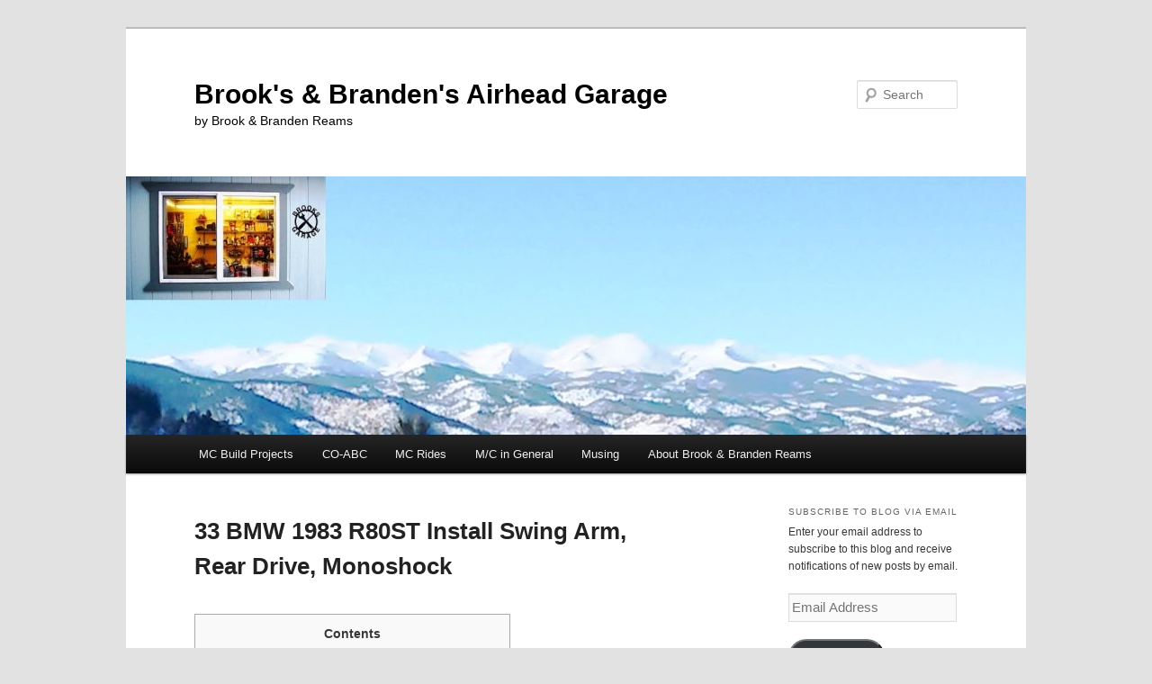

--- FILE ---
content_type: text/html; charset=UTF-8
request_url: https://brook.reams.me/bmw-motorcycle-rebuilds/1983-bmw-r80st-charity-rebuild-project-index/33-bmw-1983-r80st-install-swing-arm-rear-drive-monoshock/
body_size: 30901
content:
<!DOCTYPE html>
<html lang="en-US">
<head>
<meta charset="UTF-8" />
<meta name="viewport" content="width=device-width, initial-scale=1.0" />
<title>
33 BMW 1983 R80ST Install Swing Arm, Rear Drive, Monoshock | Brook&#039;s &amp; Branden&#039;s Airhead Garage	</title>
<link rel="profile" href="https://gmpg.org/xfn/11" />
<link rel="stylesheet" type="text/css" media="all" href="https://brook.reams.me/wp-content/themes/twentyeleven/style.css?ver=20251202" />
<link rel="pingback" href="https://brook.reams.me/xmlrpc.php">
<style id="jetpack-boost-critical-css">@media all{a,body,div,form,h1,h2,h3,html,label,li,p,span,ul{border:0;font-family:inherit;font-size:100%;font-style:inherit;font-weight:inherit;margin:0;outline:0;padding:0;vertical-align:baseline}body{background:#fff;line-height:1}ul{list-style:none}a img{border:0}article,aside,footer,header,hgroup,nav{display:block}body{padding:0 2em}#page{margin:2em auto;max-width:1000px}#branding hgroup{margin:0 7.6%}#access div{margin:0 7.6%}#primary{float:left;margin:0-26.4%0 0;width:100%}#content{margin:0 34%0 7.6%;width:58.4%}#secondary{float:right;margin-right:7.6%;width:18.8%}body,input{color:#373737;font:15px helvetica neue,Helvetica,Arial,sans-serif;font-weight:300;line-height:1.625}body{background:#e2e2e2}#page{background:#fff}h1,h2,h3{clear:both}p{margin-bottom:1.625em}ul{margin:0 0 1.625em 2.5em}ul{list-style:square}ul ul{margin-bottom:0}input[type=email],input[type=text]{background:#fafafa;-moz-box-shadow:inset 0 1px 1px rgba(0,0,0,.1);-webkit-box-shadow:inset 0 1px 1px rgba(0,0,0,.1);box-shadow:inset 0 1px 1px rgba(0,0,0,.1);border:1px solid #ddd;color:#888}input[type=email],input[type=text]{padding:3px}input#s{background:url(https://brook.reams.me/wp-content/themes/twentyeleven/images/search.png) no-repeat 5px 6px;-moz-border-radius:2px;border-radius:2px;font-size:14px;height:22px;line-height:1.2em;padding:4px 10px 4px 28px}input#searchsubmit{display:none}a{color:#1982d1;text-decoration:none}.assistive-text,.screen-reader-text{position:absolute!important;clip:rect(1px 1px 1px 1px);clip:rect(1px,1px,1px,1px);overflow:hidden;height:1px;width:1px}#branding{border-top:2px solid #bbb;padding-bottom:10px;position:relative;z-index:9999}#site-title{margin-right:270px;padding:3.65625em 0 0}#site-title a{color:#111;font-size:30px;font-weight:700;line-height:36px;text-decoration:none}#site-description{color:#7a7a7a;font-size:14px;margin:0 270px 3.65625em 0}#branding img{height:auto;display:block;width:100%}#access{background:#222;background:-moz-linear-gradient(#252525,#0a0a0a);background:-o-linear-gradient(#252525,#0a0a0a);background:-webkit-gradient(linear,0 0,0 100%,from(#252525),to(#0a0a0a));background:-webkit-linear-gradient(#252525,#0a0a0a);-webkit-box-shadow:rgba(0,0,0,.4) 0 1px 2px;-moz-box-shadow:rgba(0,0,0,.4) 0 1px 2px;box-shadow:rgba(0,0,0,.4) 0 1px 2px;clear:both;display:block;float:left;margin:0 auto 6px;width:100%}#access ul{font-size:13px;list-style:none;margin:0 0 0-.8125em;padding-left:0}#access li{float:left;position:relative}#access a{color:#eee;display:block;line-height:3.333em;padding:0 1.2125em;text-decoration:none}#access ul ul{-moz-box-shadow:0 3px 3px rgba(0,0,0,.2);-webkit-box-shadow:0 3px 3px rgba(0,0,0,.2);box-shadow:0 3px 3px rgba(0,0,0,.2);display:none;float:left;margin:0;position:absolute;top:3.333em;left:0;width:188px;z-index:99999}#access ul ul ul{left:100%;top:0}#access ul ul a{background:#f9f9f9;border-bottom:1px dotted #ddd;color:#444;font-size:13px;font-weight:400;height:auto;line-height:1.4em;padding:10px;width:168px}#branding #searchform{position:absolute;top:3.8em;right:7.6%;text-align:right}#branding #s{float:right;width:72px}#branding #searchsubmit{display:none}#main{clear:both;padding:1.625em 0 0}.hentry{border-bottom:1px solid #ddd;margin:0 0 1.625em;padding:0 0 1.625em;position:relative}.entry-title{padding-right:76px}.entry-title{clear:both;color:#222;font-size:26px;font-weight:700;line-height:1.5em;padding-bottom:.3em;padding-top:15px}.entry-title{color:#222;text-decoration:none}.entry-content{padding:1.625em 0 0}.entry-content h1{color:#000;font-weight:700;margin:0 0 .8125em}.entry-content img{max-width:100%}.wp-caption{margin-top:.4em}.wp-caption{background:#eee;margin-bottom:1.625em;max-width:96%;max-width:calc(100% - 18px);padding:9px}.wp-caption img{display:block;max-width:98%;max-width:calc(100% - 14px)}.wp-caption img{border-color:#eee}.widget-area{font-size:12px}.widget{word-wrap:break-word;-webkit-hyphens:auto;-moz-hyphens:auto;hyphens:auto;clear:both;margin:0 0 2.2em}.widget-title{color:#666;font-size:10px;font-weight:500;letter-spacing:.1em;line-height:2.6em;text-transform:uppercase}.widget ul{font-size:15px;margin:0}.widget ul li{color:#777;font-size:13px}.widget a{font-weight:700;text-decoration:none}#respond #cancel-comment-reply-link{color:#666;margin-left:10px;text-decoration:none}#cancel-comment-reply-link{color:#888;display:block;font-size:10px;font-weight:400;line-height:2.2em;letter-spacing:.05em;position:absolute;right:1.625em;text-decoration:none;text-transform:uppercase;top:1.1em}#colophon{clear:both}@-ms-viewport{width:device-width}@viewport{width:device-width}@media (max-width:800px){#main #content{margin:0 7.6%;width:auto}#main #secondary{float:none;margin:0 7.6%;width:auto}}@media (max-width:650px){body,input{font-size:13px}#site-title a{font-size:24px}#site-description{font-size:12px}#access ul{font-size:12px}.entry-title{font-size:21px}#site-title{padding:5.30625em 0 0}#site-description,#site-title{margin-right:0}#branding #searchform{top:1.625em!important}}@media only screen and (min-device-width:320px) and (max-device-width:480px){body{padding:0}#page{margin-top:0}#branding{border-top:none}}}@media all{.wp-block-button__link{background:#222;color:#eee}}@media all{#toc_container li,#toc_container ul{margin:0;padding:0}#toc_container.no_bullets li,#toc_container.no_bullets ul,#toc_container.no_bullets ul li{background:0 0;list-style-type:none;list-style:none}#toc_container ul ul{margin-left:1.5em}#toc_container{background:#f9f9f9;border:1px solid #aaa;padding:10px;margin-bottom:1em;width:auto;display:table;font-size:95%}#toc_container p.toc_title{text-align:center;font-weight:700;margin:0;padding:0}#toc_container p.toc_title+ul.toc_list{margin-top:1em}#toc_container a{text-decoration:none;text-shadow:none}}@media all{.wp-block-button__link{box-sizing:border-box;display:inline-block;text-align:center;word-break:break-word}:where(.wp-block-button__link){border-radius:9999px;box-shadow:none;padding:calc(.667em + 2px) calc(1.333em + 2px);text-decoration:none}ul{box-sizing:border-box}.entry-content{counter-reset:footnotes}.screen-reader-text{border:0;clip:rect(1px,1px,1px,1px);-webkit-clip-path:inset(50%);clip-path:inset(50%);height:1px;margin:-1px;overflow:hidden;padding:0;position:absolute;width:1px;word-wrap:normal!important}}@media all{.sd-content ul{list-style:none!important;margin:0!important;padding:0!important}.sd-content ul li{display:inline-block}.sd-content ul li a.sd-button,.sd-social-icon-text .sd-content ul li a.sd-button{background:#fff;border-radius:4px;box-shadow:0 1px 2px #0000001f,0 0 0 1px #0000001f;color:#2c3338!important;display:inline-block;font-family:Open Sans,sans-serif;font-size:13px;font-weight:500;line-height:23px;padding:4px 11px 3px 9px;text-decoration:none!important;text-shadow:none}.sd-content ul li a.sd-button>span,.sd-social-icon-text .sd-content ul li a.sd-button>span{line-height:23px;margin-left:6px}.sd-content ul li a.sd-button:before{display:inline-block;-webkit-font-smoothing:antialiased;-moz-osx-font-smoothing:grayscale;font:normal 18px/1 social-logos;text-align:center;vertical-align:top}.sd-social-icon-text ul li a.sd-button:before{position:relative;top:2px}@media screen and (-webkit-min-device-pixel-ratio:0){.sd-content ul li a.sd-button:before{position:relative;top:2px}}.sd-content ul li{margin:0 8px 12px 0;padding:0}.sd-social-icon-text .sd-content li.share-linkedin a:before{content:""}.sd-social-icon-text .sd-content li.share-twitter a:before{content:""}.sharing-hidden .inner{background:#fff;border:1px solid #ccc;border-radius:2px;box-shadow:0 5px 20px #0003;margin-top:5px;max-width:400px;padding:10px;position:absolute;z-index:2}.sharing-hidden .inner ul{margin:0!important}.sharing-hidden .inner:after,.sharing-hidden .inner:before{border-bottom:8px solid #ccc;border-left:6px solid #0000;border-right:6px solid #0000;content:"";display:block;height:0;left:20px;position:absolute;top:-8px;width:0;z-index:1}.sharing-hidden .inner:after{border-bottom:8px solid #fff;border-left:6px solid #0000;border-right:6px solid #0000;top:-7px;z-index:2}.sharing-hidden ul{margin:0}#subscribe-email input{width:95%}.screen-reader-text{border:0;clip:rect(1px,1px,1px,1px);-webkit-clip-path:inset(50%);clip-path:inset(50%);height:1px;margin:-1px;overflow:hidden;padding:0;position:absolute!important;width:1px;word-wrap:normal!important}}</style><meta name='robots' content='max-image-preview:large' />
<link rel='dns-prefetch' href='//brook.reams.me' />
<link rel='dns-prefetch' href='//stats.wp.com' />
<link rel='dns-prefetch' href='//widgets.wp.com' />
<link rel='dns-prefetch' href='//s0.wp.com' />
<link rel='dns-prefetch' href='//0.gravatar.com' />
<link rel='dns-prefetch' href='//1.gravatar.com' />
<link rel='dns-prefetch' href='//2.gravatar.com' />
<link rel='dns-prefetch' href='//jetpack.wordpress.com' />
<link rel='dns-prefetch' href='//public-api.wordpress.com' />
<link rel='preconnect' href='//c0.wp.com' />
<link rel="alternate" type="application/rss+xml" title="Brook&#039;s &amp; Branden&#039;s Airhead Garage &raquo; Feed" href="https://brook.reams.me/feed/" />
<link rel="alternate" type="application/rss+xml" title="Brook&#039;s &amp; Branden&#039;s Airhead Garage &raquo; Comments Feed" href="https://brook.reams.me/comments/feed/" />
<link rel="alternate" type="application/rss+xml" title="Brook&#039;s &amp; Branden&#039;s Airhead Garage &raquo; 33 BMW 1983 R80ST Install Swing Arm, Rear Drive, Monoshock Comments Feed" href="https://brook.reams.me/bmw-motorcycle-rebuilds/1983-bmw-r80st-charity-rebuild-project-index/33-bmw-1983-r80st-install-swing-arm-rear-drive-monoshock/feed/" />
<link rel="alternate" title="oEmbed (JSON)" type="application/json+oembed" href="https://brook.reams.me/wp-json/oembed/1.0/embed?url=https%3A%2F%2Fbrook.reams.me%2Fbmw-motorcycle-rebuilds%2F1983-bmw-r80st-charity-rebuild-project-index%2F33-bmw-1983-r80st-install-swing-arm-rear-drive-monoshock%2F" />
<link rel="alternate" title="oEmbed (XML)" type="text/xml+oembed" href="https://brook.reams.me/wp-json/oembed/1.0/embed?url=https%3A%2F%2Fbrook.reams.me%2Fbmw-motorcycle-rebuilds%2F1983-bmw-r80st-charity-rebuild-project-index%2F33-bmw-1983-r80st-install-swing-arm-rear-drive-monoshock%2F&#038;format=xml" />
<noscript><link rel='stylesheet' id='all-css-472f705e34777b28473579b30f6f495f' href='https://brook.reams.me/wp-content/boost-cache/static/93d2ac67b9.min.css' type='text/css' media='all' /></noscript><link rel='stylesheet' id='all-css-472f705e34777b28473579b30f6f495f' href='https://brook.reams.me/wp-content/boost-cache/static/93d2ac67b9.min.css' type='text/css' media="not all" data-media="all" onload="this.media=this.dataset.media; delete this.dataset.media; this.removeAttribute( 'onload' );" />
<style id='photonic-inline-css'>
/* Dynamically generated CSS */
.photonic-panel { background:  rgb(17,17,17)  !important;

	border-top: none;
	border-right: none;
	border-bottom: none;
	border-left: none;
 }
.photonic-random-layout .photonic-thumb { padding: 2px}
.photonic-masonry-layout .photonic-thumb, .photonic-masonry-horizontal-layout .photonic-thumb { padding: 2px}
.photonic-mosaic-layout .photonic-thumb { padding: 2px}

/*# sourceURL=photonic-inline-css */
</style>
<style id='wp-img-auto-sizes-contain-inline-css'>
img:is([sizes=auto i],[sizes^="auto," i]){contain-intrinsic-size:3000px 1500px}
/*# sourceURL=wp-img-auto-sizes-contain-inline-css */
</style>
<style id='wp-emoji-styles-inline-css'>

	img.wp-smiley, img.emoji {
		display: inline !important;
		border: none !important;
		box-shadow: none !important;
		height: 1em !important;
		width: 1em !important;
		margin: 0 0.07em !important;
		vertical-align: -0.1em !important;
		background: none !important;
		padding: 0 !important;
	}
/*# sourceURL=wp-emoji-styles-inline-css */
</style>
<style id='wp-block-library-inline-css'>
:root{--wp-block-synced-color:#7a00df;--wp-block-synced-color--rgb:122,0,223;--wp-bound-block-color:var(--wp-block-synced-color);--wp-editor-canvas-background:#ddd;--wp-admin-theme-color:#007cba;--wp-admin-theme-color--rgb:0,124,186;--wp-admin-theme-color-darker-10:#006ba1;--wp-admin-theme-color-darker-10--rgb:0,107,160.5;--wp-admin-theme-color-darker-20:#005a87;--wp-admin-theme-color-darker-20--rgb:0,90,135;--wp-admin-border-width-focus:2px}@media (min-resolution:192dpi){:root{--wp-admin-border-width-focus:1.5px}}.wp-element-button{cursor:pointer}:root .has-very-light-gray-background-color{background-color:#eee}:root .has-very-dark-gray-background-color{background-color:#313131}:root .has-very-light-gray-color{color:#eee}:root .has-very-dark-gray-color{color:#313131}:root .has-vivid-green-cyan-to-vivid-cyan-blue-gradient-background{background:linear-gradient(135deg,#00d084,#0693e3)}:root .has-purple-crush-gradient-background{background:linear-gradient(135deg,#34e2e4,#4721fb 50%,#ab1dfe)}:root .has-hazy-dawn-gradient-background{background:linear-gradient(135deg,#faaca8,#dad0ec)}:root .has-subdued-olive-gradient-background{background:linear-gradient(135deg,#fafae1,#67a671)}:root .has-atomic-cream-gradient-background{background:linear-gradient(135deg,#fdd79a,#004a59)}:root .has-nightshade-gradient-background{background:linear-gradient(135deg,#330968,#31cdcf)}:root .has-midnight-gradient-background{background:linear-gradient(135deg,#020381,#2874fc)}:root{--wp--preset--font-size--normal:16px;--wp--preset--font-size--huge:42px}.has-regular-font-size{font-size:1em}.has-larger-font-size{font-size:2.625em}.has-normal-font-size{font-size:var(--wp--preset--font-size--normal)}.has-huge-font-size{font-size:var(--wp--preset--font-size--huge)}.has-text-align-center{text-align:center}.has-text-align-left{text-align:left}.has-text-align-right{text-align:right}.has-fit-text{white-space:nowrap!important}#end-resizable-editor-section{display:none}.aligncenter{clear:both}.items-justified-left{justify-content:flex-start}.items-justified-center{justify-content:center}.items-justified-right{justify-content:flex-end}.items-justified-space-between{justify-content:space-between}.screen-reader-text{border:0;clip-path:inset(50%);height:1px;margin:-1px;overflow:hidden;padding:0;position:absolute;width:1px;word-wrap:normal!important}.screen-reader-text:focus{background-color:#ddd;clip-path:none;color:#444;display:block;font-size:1em;height:auto;left:5px;line-height:normal;padding:15px 23px 14px;text-decoration:none;top:5px;width:auto;z-index:100000}html :where(.has-border-color){border-style:solid}html :where([style*=border-top-color]){border-top-style:solid}html :where([style*=border-right-color]){border-right-style:solid}html :where([style*=border-bottom-color]){border-bottom-style:solid}html :where([style*=border-left-color]){border-left-style:solid}html :where([style*=border-width]){border-style:solid}html :where([style*=border-top-width]){border-top-style:solid}html :where([style*=border-right-width]){border-right-style:solid}html :where([style*=border-bottom-width]){border-bottom-style:solid}html :where([style*=border-left-width]){border-left-style:solid}html :where(img[class*=wp-image-]){height:auto;max-width:100%}:where(figure){margin:0 0 1em}html :where(.is-position-sticky){--wp-admin--admin-bar--position-offset:var(--wp-admin--admin-bar--height,0px)}@media screen and (max-width:600px){html :where(.is-position-sticky){--wp-admin--admin-bar--position-offset:0px}}

/*# sourceURL=wp-block-library-inline-css */
</style><style id='wp-block-page-list-inline-css'>
.wp-block-navigation .wp-block-page-list{align-items:var(--navigation-layout-align,initial);background-color:inherit;display:flex;flex-direction:var(--navigation-layout-direction,initial);flex-wrap:var(--navigation-layout-wrap,wrap);justify-content:var(--navigation-layout-justify,initial)}.wp-block-navigation .wp-block-navigation-item{background-color:inherit}.wp-block-page-list{box-sizing:border-box}
/*# sourceURL=https://brook.reams.me/wp-includes/blocks/page-list/style.min.css */
</style>
<style id='global-styles-inline-css'>
:root{--wp--preset--aspect-ratio--square: 1;--wp--preset--aspect-ratio--4-3: 4/3;--wp--preset--aspect-ratio--3-4: 3/4;--wp--preset--aspect-ratio--3-2: 3/2;--wp--preset--aspect-ratio--2-3: 2/3;--wp--preset--aspect-ratio--16-9: 16/9;--wp--preset--aspect-ratio--9-16: 9/16;--wp--preset--color--black: #000;--wp--preset--color--cyan-bluish-gray: #abb8c3;--wp--preset--color--white: #fff;--wp--preset--color--pale-pink: #f78da7;--wp--preset--color--vivid-red: #cf2e2e;--wp--preset--color--luminous-vivid-orange: #ff6900;--wp--preset--color--luminous-vivid-amber: #fcb900;--wp--preset--color--light-green-cyan: #7bdcb5;--wp--preset--color--vivid-green-cyan: #00d084;--wp--preset--color--pale-cyan-blue: #8ed1fc;--wp--preset--color--vivid-cyan-blue: #0693e3;--wp--preset--color--vivid-purple: #9b51e0;--wp--preset--color--blue: #1982d1;--wp--preset--color--dark-gray: #373737;--wp--preset--color--medium-gray: #666;--wp--preset--color--light-gray: #e2e2e2;--wp--preset--gradient--vivid-cyan-blue-to-vivid-purple: linear-gradient(135deg,rgb(6,147,227) 0%,rgb(155,81,224) 100%);--wp--preset--gradient--light-green-cyan-to-vivid-green-cyan: linear-gradient(135deg,rgb(122,220,180) 0%,rgb(0,208,130) 100%);--wp--preset--gradient--luminous-vivid-amber-to-luminous-vivid-orange: linear-gradient(135deg,rgb(252,185,0) 0%,rgb(255,105,0) 100%);--wp--preset--gradient--luminous-vivid-orange-to-vivid-red: linear-gradient(135deg,rgb(255,105,0) 0%,rgb(207,46,46) 100%);--wp--preset--gradient--very-light-gray-to-cyan-bluish-gray: linear-gradient(135deg,rgb(238,238,238) 0%,rgb(169,184,195) 100%);--wp--preset--gradient--cool-to-warm-spectrum: linear-gradient(135deg,rgb(74,234,220) 0%,rgb(151,120,209) 20%,rgb(207,42,186) 40%,rgb(238,44,130) 60%,rgb(251,105,98) 80%,rgb(254,248,76) 100%);--wp--preset--gradient--blush-light-purple: linear-gradient(135deg,rgb(255,206,236) 0%,rgb(152,150,240) 100%);--wp--preset--gradient--blush-bordeaux: linear-gradient(135deg,rgb(254,205,165) 0%,rgb(254,45,45) 50%,rgb(107,0,62) 100%);--wp--preset--gradient--luminous-dusk: linear-gradient(135deg,rgb(255,203,112) 0%,rgb(199,81,192) 50%,rgb(65,88,208) 100%);--wp--preset--gradient--pale-ocean: linear-gradient(135deg,rgb(255,245,203) 0%,rgb(182,227,212) 50%,rgb(51,167,181) 100%);--wp--preset--gradient--electric-grass: linear-gradient(135deg,rgb(202,248,128) 0%,rgb(113,206,126) 100%);--wp--preset--gradient--midnight: linear-gradient(135deg,rgb(2,3,129) 0%,rgb(40,116,252) 100%);--wp--preset--font-size--small: 13px;--wp--preset--font-size--medium: 20px;--wp--preset--font-size--large: 36px;--wp--preset--font-size--x-large: 42px;--wp--preset--spacing--20: 0.44rem;--wp--preset--spacing--30: 0.67rem;--wp--preset--spacing--40: 1rem;--wp--preset--spacing--50: 1.5rem;--wp--preset--spacing--60: 2.25rem;--wp--preset--spacing--70: 3.38rem;--wp--preset--spacing--80: 5.06rem;--wp--preset--shadow--natural: 6px 6px 9px rgba(0, 0, 0, 0.2);--wp--preset--shadow--deep: 12px 12px 50px rgba(0, 0, 0, 0.4);--wp--preset--shadow--sharp: 6px 6px 0px rgba(0, 0, 0, 0.2);--wp--preset--shadow--outlined: 6px 6px 0px -3px rgb(255, 255, 255), 6px 6px rgb(0, 0, 0);--wp--preset--shadow--crisp: 6px 6px 0px rgb(0, 0, 0);}:where(.is-layout-flex){gap: 0.5em;}:where(.is-layout-grid){gap: 0.5em;}body .is-layout-flex{display: flex;}.is-layout-flex{flex-wrap: wrap;align-items: center;}.is-layout-flex > :is(*, div){margin: 0;}body .is-layout-grid{display: grid;}.is-layout-grid > :is(*, div){margin: 0;}:where(.wp-block-columns.is-layout-flex){gap: 2em;}:where(.wp-block-columns.is-layout-grid){gap: 2em;}:where(.wp-block-post-template.is-layout-flex){gap: 1.25em;}:where(.wp-block-post-template.is-layout-grid){gap: 1.25em;}.has-black-color{color: var(--wp--preset--color--black) !important;}.has-cyan-bluish-gray-color{color: var(--wp--preset--color--cyan-bluish-gray) !important;}.has-white-color{color: var(--wp--preset--color--white) !important;}.has-pale-pink-color{color: var(--wp--preset--color--pale-pink) !important;}.has-vivid-red-color{color: var(--wp--preset--color--vivid-red) !important;}.has-luminous-vivid-orange-color{color: var(--wp--preset--color--luminous-vivid-orange) !important;}.has-luminous-vivid-amber-color{color: var(--wp--preset--color--luminous-vivid-amber) !important;}.has-light-green-cyan-color{color: var(--wp--preset--color--light-green-cyan) !important;}.has-vivid-green-cyan-color{color: var(--wp--preset--color--vivid-green-cyan) !important;}.has-pale-cyan-blue-color{color: var(--wp--preset--color--pale-cyan-blue) !important;}.has-vivid-cyan-blue-color{color: var(--wp--preset--color--vivid-cyan-blue) !important;}.has-vivid-purple-color{color: var(--wp--preset--color--vivid-purple) !important;}.has-black-background-color{background-color: var(--wp--preset--color--black) !important;}.has-cyan-bluish-gray-background-color{background-color: var(--wp--preset--color--cyan-bluish-gray) !important;}.has-white-background-color{background-color: var(--wp--preset--color--white) !important;}.has-pale-pink-background-color{background-color: var(--wp--preset--color--pale-pink) !important;}.has-vivid-red-background-color{background-color: var(--wp--preset--color--vivid-red) !important;}.has-luminous-vivid-orange-background-color{background-color: var(--wp--preset--color--luminous-vivid-orange) !important;}.has-luminous-vivid-amber-background-color{background-color: var(--wp--preset--color--luminous-vivid-amber) !important;}.has-light-green-cyan-background-color{background-color: var(--wp--preset--color--light-green-cyan) !important;}.has-vivid-green-cyan-background-color{background-color: var(--wp--preset--color--vivid-green-cyan) !important;}.has-pale-cyan-blue-background-color{background-color: var(--wp--preset--color--pale-cyan-blue) !important;}.has-vivid-cyan-blue-background-color{background-color: var(--wp--preset--color--vivid-cyan-blue) !important;}.has-vivid-purple-background-color{background-color: var(--wp--preset--color--vivid-purple) !important;}.has-black-border-color{border-color: var(--wp--preset--color--black) !important;}.has-cyan-bluish-gray-border-color{border-color: var(--wp--preset--color--cyan-bluish-gray) !important;}.has-white-border-color{border-color: var(--wp--preset--color--white) !important;}.has-pale-pink-border-color{border-color: var(--wp--preset--color--pale-pink) !important;}.has-vivid-red-border-color{border-color: var(--wp--preset--color--vivid-red) !important;}.has-luminous-vivid-orange-border-color{border-color: var(--wp--preset--color--luminous-vivid-orange) !important;}.has-luminous-vivid-amber-border-color{border-color: var(--wp--preset--color--luminous-vivid-amber) !important;}.has-light-green-cyan-border-color{border-color: var(--wp--preset--color--light-green-cyan) !important;}.has-vivid-green-cyan-border-color{border-color: var(--wp--preset--color--vivid-green-cyan) !important;}.has-pale-cyan-blue-border-color{border-color: var(--wp--preset--color--pale-cyan-blue) !important;}.has-vivid-cyan-blue-border-color{border-color: var(--wp--preset--color--vivid-cyan-blue) !important;}.has-vivid-purple-border-color{border-color: var(--wp--preset--color--vivid-purple) !important;}.has-vivid-cyan-blue-to-vivid-purple-gradient-background{background: var(--wp--preset--gradient--vivid-cyan-blue-to-vivid-purple) !important;}.has-light-green-cyan-to-vivid-green-cyan-gradient-background{background: var(--wp--preset--gradient--light-green-cyan-to-vivid-green-cyan) !important;}.has-luminous-vivid-amber-to-luminous-vivid-orange-gradient-background{background: var(--wp--preset--gradient--luminous-vivid-amber-to-luminous-vivid-orange) !important;}.has-luminous-vivid-orange-to-vivid-red-gradient-background{background: var(--wp--preset--gradient--luminous-vivid-orange-to-vivid-red) !important;}.has-very-light-gray-to-cyan-bluish-gray-gradient-background{background: var(--wp--preset--gradient--very-light-gray-to-cyan-bluish-gray) !important;}.has-cool-to-warm-spectrum-gradient-background{background: var(--wp--preset--gradient--cool-to-warm-spectrum) !important;}.has-blush-light-purple-gradient-background{background: var(--wp--preset--gradient--blush-light-purple) !important;}.has-blush-bordeaux-gradient-background{background: var(--wp--preset--gradient--blush-bordeaux) !important;}.has-luminous-dusk-gradient-background{background: var(--wp--preset--gradient--luminous-dusk) !important;}.has-pale-ocean-gradient-background{background: var(--wp--preset--gradient--pale-ocean) !important;}.has-electric-grass-gradient-background{background: var(--wp--preset--gradient--electric-grass) !important;}.has-midnight-gradient-background{background: var(--wp--preset--gradient--midnight) !important;}.has-small-font-size{font-size: var(--wp--preset--font-size--small) !important;}.has-medium-font-size{font-size: var(--wp--preset--font-size--medium) !important;}.has-large-font-size{font-size: var(--wp--preset--font-size--large) !important;}.has-x-large-font-size{font-size: var(--wp--preset--font-size--x-large) !important;}
/*# sourceURL=global-styles-inline-css */
</style>

<style id='classic-theme-styles-inline-css'>
/*! This file is auto-generated */
.wp-block-button__link{color:#fff;background-color:#32373c;border-radius:9999px;box-shadow:none;text-decoration:none;padding:calc(.667em + 2px) calc(1.333em + 2px);font-size:1.125em}.wp-block-file__button{background:#32373c;color:#fff;text-decoration:none}
/*# sourceURL=/wp-includes/css/classic-themes.min.css */
</style>
<script data-jetpack-boost="ignore" type="text/javascript" src="https://brook.reams.me/wp-includes/js/jquery/jquery.min.js?ver=3.7.1" id="jquery-core-js"></script>

<link rel="https://api.w.org/" href="https://brook.reams.me/wp-json/" /><link rel="alternate" title="JSON" type="application/json" href="https://brook.reams.me/wp-json/wp/v2/pages/10821" /><link rel="EditURI" type="application/rsd+xml" title="RSD" href="https://brook.reams.me/xmlrpc.php?rsd" />
<meta name="generator" content="WordPress 6.9" />
<link rel="canonical" href="https://brook.reams.me/bmw-motorcycle-rebuilds/1983-bmw-r80st-charity-rebuild-project-index/33-bmw-1983-r80st-install-swing-arm-rear-drive-monoshock/" />
<link rel='shortlink' href='https://wp.me/P67pG4-2Ox' />
	<style>img#wpstats{display:none}</style>
		<style type="text/css">.recentcomments a{display:inline !important;padding:0 !important;margin:0 !important;}</style>		<style type="text/css" id="twentyeleven-header-css">
				#site-title a,
		#site-description {
			color: #000000;
		}
		</style>
		
<!-- Jetpack Open Graph Tags -->
<meta property="og:type" content="article" />
<meta property="og:title" content="33 BMW 1983 R80ST Install Swing Arm, Rear Drive, Monoshock" />
<meta property="og:url" content="https://brook.reams.me/bmw-motorcycle-rebuilds/1983-bmw-r80st-charity-rebuild-project-index/33-bmw-1983-r80st-install-swing-arm-rear-drive-monoshock/" />
<meta property="og:description" content="I had the rear drive rebuilt by a friend of mine, Matt Iles, who owns Iles Motorsports and is a long time BMW mechanic. You can read about how he did this work here. 33 BMW 1983 R80ST Rebuild Rear …" />
<meta property="article:published_time" content="2023-02-01T21:49:46+00:00" />
<meta property="article:modified_time" content="2023-02-01T23:10:39+00:00" />
<meta property="og:site_name" content="Brook&#039;s &amp; Branden&#039;s Airhead Garage" />
<meta property="og:image" content="https://live.staticflickr.com/65535/52662113980_1bfd5325be_c.jpg" />
<meta property="og:image:width" content="800" />
<meta property="og:image:height" content="600" />
<meta property="og:image:alt" content="Swing Arm Installation Parts" />
<meta property="og:locale" content="en_US" />
<meta name="twitter:text:title" content="33 BMW 1983 R80ST Install Swing Arm, Rear Drive, Monoshock" />
<meta name="twitter:image" content="https://live.staticflickr.com/65535/52662113980_1bfd5325be_c.jpg?w=640" />
<meta name="twitter:image:alt" content="Swing Arm Installation Parts" />
<meta name="twitter:card" content="summary_large_image" />

<!-- End Jetpack Open Graph Tags -->
<link rel="icon" href="https://brook.reams.me/files/2014/11/cropped-IMG_284211-5454d1d3_site_icon-32x32.png" sizes="32x32" />
<link rel="icon" href="https://brook.reams.me/files/2014/11/cropped-IMG_284211-5454d1d3_site_icon-256x256.png" sizes="192x192" />
<link rel="apple-touch-icon" href="https://brook.reams.me/files/2014/11/cropped-IMG_284211-5454d1d3_site_icon-256x256.png" />
<meta name="msapplication-TileImage" content="https://brook.reams.me/files/2014/11/cropped-IMG_284211-5454d1d3_site_icon.png" />
		<style type="text/css" id="wp-custom-css">
			/*
Welcome to Custom CSS!

To learn how this works, see http://wp.me/PEmnE-Bt
*/		</style>
		</head>

<body class="wp-singular page-template page-template-sidebar-page page-template-sidebar-page-php page page-id-10821 page-child parent-pageid-9529 wp-embed-responsive wp-theme-twentyeleven single-author two-column right-sidebar">
<div class="skip-link"><a class="assistive-text" href="#content">Skip to primary content</a></div><div id="page" class="hfeed">
	<header id="branding">
			<hgroup>
									<h1 id="site-title"><span><a href="https://brook.reams.me/" rel="home" >Brook&#039;s &amp; Branden&#039;s Airhead Garage</a></span></h1>
										<h2 id="site-description">by Brook &amp; Branden Reams</h2>
							</hgroup>

						<a href="https://brook.reams.me/" rel="home" >
				<img src="https://brook.reams.me/files/2016/12/cropped-BlogHeaderPhoto-2-2.jpg" width="1000" height="287" alt="Brook&#039;s &amp; Branden&#039;s Airhead Garage" srcset="https://brook.reams.me/files/2016/12/cropped-BlogHeaderPhoto-2-2.jpg 1000w, https://brook.reams.me/files/2016/12/cropped-BlogHeaderPhoto-2-2-600x172.jpg 600w, https://brook.reams.me/files/2016/12/cropped-BlogHeaderPhoto-2-2-768x220.jpg 768w, https://brook.reams.me/files/2016/12/cropped-BlogHeaderPhoto-2-2-500x144.jpg 500w" sizes="(max-width: 1000px) 100vw, 1000px" decoding="async" fetchpriority="high" />			</a>
			
									<form method="get" id="searchform" action="https://brook.reams.me/">
		<label for="s" class="assistive-text">Search</label>
		<input type="text" class="field" name="s" id="s" placeholder="Search" />
		<input type="submit" class="submit" name="submit" id="searchsubmit" value="Search" />
	</form>
			
			<nav id="access">
				<h3 class="assistive-text">Main menu</h3>
				<div class="menu-tab-menu-container"><ul id="menu-tab-menu" class="menu"><li id="menu-item-1601" class="menu-item menu-item-type-taxonomy menu-item-object-category menu-item-has-children menu-item-1601"><a href="https://brook.reams.me/category/mc-rebuilds/">MC Build Projects</a>
<ul class="sub-menu">
	<li id="menu-item-2447" class="menu-item menu-item-type-post_type menu-item-object-page menu-item-2447"><a href="https://brook.reams.me/bmw-motorcycle-rebuilds/restoration-resources/">Restoration Resources</a></li>
	<li id="menu-item-9769" class="menu-item menu-item-type-taxonomy menu-item-object-category menu-item-has-children menu-item-9769"><a href="https://brook.reams.me/category/mc-rebuilds/1983-bmw-r80st-charity-rebuild-blogs/">1983 BMW R80ST Charity Rebuild Blogs</a>
	<ul class="sub-menu">
		<li id="menu-item-9770" class="menu-item menu-item-type-post_type menu-item-object-page current-page-ancestor menu-item-9770"><a href="https://brook.reams.me/bmw-motorcycle-rebuilds/1983-bmw-r80st-charity-rebuild-project-index/">1983 BMW R80ST Charity Rebuild: Project Index</a></li>
	</ul>
</li>
	<li id="menu-item-3751" class="menu-item menu-item-type-taxonomy menu-item-object-category menu-item-has-children menu-item-3751"><a href="https://brook.reams.me/category/mc-rebuilds/1983-bmw-r100rs-t-rebuild/">1983 BMW R100RS/T Build Blogs</a>
	<ul class="sub-menu">
		<li id="menu-item-3750" class="menu-item menu-item-type-post_type menu-item-object-page menu-item-3750"><a href="https://brook.reams.me/bmw-motorcycle-rebuilds/1983-bmw-r100rs-rebuild-project-index/">1983 BMW R100RS To RT Build: Project Index</a></li>
	</ul>
</li>
	<li id="menu-item-4467" class="menu-item menu-item-type-taxonomy menu-item-object-category menu-item-has-children menu-item-4467"><a href="https://brook.reams.me/category/mc-rebuilds/1977-bmw-r100rs-rebuild-blogs/">1977 BMW R100RS Rebuild Blogs</a>
	<ul class="sub-menu">
		<li id="menu-item-4468" class="menu-item menu-item-type-post_type menu-item-object-page menu-item-4468"><a href="https://brook.reams.me/bmw-motorcycle-rebuilds/1977-bmw-r100rs-rebuild-project-index/">1977 BMW R100RS Rebuild: Project Index</a></li>
	</ul>
</li>
	<li id="menu-item-2812" class="menu-item menu-item-type-taxonomy menu-item-object-category menu-item-has-children menu-item-2812"><a href="https://brook.reams.me/category/mc-rebuilds/1975-bmw-r756-restoration/">1975 BMW R75/6 Restoration Blogs</a>
	<ul class="sub-menu">
		<li id="menu-item-2813" class="menu-item menu-item-type-post_type menu-item-object-page menu-item-2813"><a href="https://brook.reams.me/bmw-motorcycle-rebuilds/1975-r756-build-s-replica/">1975 BMW R75/6 Rebuild: Project Index</a></li>
	</ul>
</li>
	<li id="menu-item-2804" class="menu-item menu-item-type-taxonomy menu-item-object-category menu-item-has-children menu-item-2804"><a href="https://brook.reams.me/category/mc-rebuilds/1973-bmw-r755-rebuild/">1973 BMW R75/5 Rebuild  Blogs</a>
	<ul class="sub-menu">
		<li id="menu-item-2735" class="menu-item menu-item-type-post_type menu-item-object-page menu-item-2735"><a href="https://brook.reams.me/bmw-motorcycle-rebuilds/1973-bmw-r755-rebuild-project/">1973 BMW R75/5 Rebuild: Project Index</a></li>
	</ul>
</li>
</ul>
</li>
<li id="menu-item-6711" class="menu-item menu-item-type-taxonomy menu-item-object-category menu-item-6711"><a href="https://brook.reams.me/category/co-abc/">CO-ABC</a></li>
<li id="menu-item-6713" class="menu-item menu-item-type-taxonomy menu-item-object-category menu-item-has-children menu-item-6713"><a href="https://brook.reams.me/category/mc-rides/">MC Rides</a>
<ul class="sub-menu">
	<li id="menu-item-6718" class="menu-item menu-item-type-taxonomy menu-item-object-category menu-item-6718"><a href="https://brook.reams.me/category/mc-rides/ld-motorcyle-rides/">LD Motorcyle Rides</a></li>
	<li id="menu-item-6717" class="menu-item menu-item-type-taxonomy menu-item-object-category menu-item-6717"><a href="https://brook.reams.me/category/mc-rides/colorado-rides/">Colorado Rides</a></li>
	<li id="menu-item-7355" class="menu-item menu-item-type-taxonomy menu-item-object-category menu-item-7355"><a href="https://brook.reams.me/category/mc-rides/south-africa-vacation/">South Africa Vacation</a></li>
	<li id="menu-item-7356" class="menu-item menu-item-type-taxonomy menu-item-object-category menu-item-7356"><a href="https://brook.reams.me/category/mc-rides/southeast-europe-adriatic/">Southeast Europe &amp; Adriatic</a></li>
	<li id="menu-item-7365" class="menu-item menu-item-type-taxonomy menu-item-object-category menu-item-7365"><a href="https://brook.reams.me/category/mc-rides/40th-anniversary-r100rs-rally-trip/">40th Anniversary R100RS Rally Trip</a></li>
	<li id="menu-item-7363" class="menu-item menu-item-type-taxonomy menu-item-object-category menu-item-7363"><a href="https://brook.reams.me/category/mc-rides/2019-r80-g-s-r65ls-40th-anniversary-rally-ride/">40th Anniversary R80 G/S &amp; R65LS Rally Trip</a></li>
</ul>
</li>
<li id="menu-item-6714" class="menu-item menu-item-type-taxonomy menu-item-object-category menu-item-6714"><a href="https://brook.reams.me/category/mc-in-general/">M/C in General</a></li>
<li id="menu-item-1368" class="menu-item menu-item-type-taxonomy menu-item-object-category menu-item-1368"><a href="https://brook.reams.me/category/musing/">Musing</a></li>
<li id="menu-item-6715" class="menu-item menu-item-type-post_type menu-item-object-page menu-item-6715"><a href="https://brook.reams.me/about/">About Brook &amp; Branden Reams</a></li>
</ul></div>			</nav><!-- #access -->
	</header><!-- #branding -->


	<div id="main">

		<div id="primary">
			<div id="content" role="main">

				
					
<article id="post-10821" class="post-10821 page type-page status-publish hentry">
	<header class="entry-header">
		<h1 class="entry-title">33 BMW 1983 R80ST Install Swing Arm, Rear Drive, Monoshock</h1>
	</header><!-- .entry-header -->

	<div class="entry-content">
		<div id="toc_container" class="no_bullets"><p class="toc_title">Contents</p><ul class="toc_list"><li><a href="#Parts">Parts</a></li><li><a href="#Tools">Tools</a></li><li><a href="#Video">Video</a></li><li><a href="#Install_The_Swing_Arm_Pivot_Bolts">Install The Swing Arm Pivot Bolts</a></li><li><a href="#Center_The_Swing_Arm">Center The Swing Arm</a></li><li><a href="#Torque_Pivot_Bolt_Lock_Nut">Torque Pivot Bolt Lock Nut</a></li><li><a href="#Connect_Transmission_Output_Flange_To_Drive_Shaft">Connect Transmission Output Flange To Drive Shaft</a></li><li><a href="#Install_Rear_Drive">Install Rear Drive</a></li><li><a href="#Install_Rear_Monoshock">Install Rear Monoshock</a></li><li><a href="#What_All_Done_Looks_Like">What All Done Looks Like</a></li></ul></div>
<p>I had the rear drive rebuilt by a friend of mine, Matt Iles, who owns <a href="https://ilesmotorsports.com/" target="_blank" rel="noopener">Iles Motorsports</a> and is a long time BMW mechanic. You can read about how he did this work here.</p>
<ul class="children">
<li class="page_item page-item-10538"><a href="https://brook.reams.me/bmw-motorcycle-rebuilds/1983-bmw-r80st-charity-rebuild-project-index/33-bmw-1983-r80st-rebuild-final-drive/">33 BMW 1983 R80ST Rebuild Rear Drive</a></li>
</ul>
<p>I replaced the swing arm bearings and you can read about how I do that here.</p>
<ul class="children">
<li class="page_item page-item-10276"><a href="https://brook.reams.me/bmw-motorcycle-rebuilds/1983-bmw-r80st-charity-rebuild-project-index/33-bmw-1983-r80st-replace-swing-arm-bearings/">33 BMW 1983 R80ST Replace Swing Arm Bearings</a></li>
</ul>
<p>The R80ST has a monoshock rear suspension instead of the traditional dual shock suspension that was on all the other airhead bikes I have worked on. So the swing arm is a bit different. The procedure for installing the swing arm and rear drive on the 1983 R80ST is the same as for the 1983 R100RS so I will reuse material from that project as appropriate in this document.</p>
<h1><span id="Parts">Parts</span></h1>
<p>I replaced the rear shock with a new YSS one I got from <a href="http://www.rubberchickenracinggarage.com" target="_blank" rel="noopener">Tom Cutter at Rubber Chicken Racing Garage</a>. Except for the monoshock, all the other parts were supplied by <a href="http://www.euromotoelectrics.com" target="_blank" rel="noopener">Euro MotoElectrics</a> at no cost in support of my goal to auction this bike and donate all proceeds to the <a href="http://www.motorelief.org" target="_blank" rel="noopener">Motorcycle Relief Project</a></p>
<table width="595">
<tbody>
<tr>
<td width="135"><span style="text-decoration: underline"><strong>Part #                    </strong></span></td>
<td width="396"><span style="text-decoration: underline"><strong>Description                                                                </strong></span></td>
<td width="64"><span style="text-decoration: underline"><strong>Qty</strong></span></td>
</tr>
<tr>
<td>MZ366-350TRL-02</td>
<td width="396">YSS Rear MonoShock</td>
<td width="64">1</td>
</tr>
<tr>
<td>33 17 1 230 304</td>
<td>RUBBER COVER, Bellows Between Transmission &amp; Swing Arm</td>
<td>1</td>
</tr>
<tr>
<td>33 17 1 230 297</td>
<td>TENSION STRAP &#8211; D=82, Bellows</td>
<td>2</td>
</tr>
<tr>
<td>33 17 1 237 789</td>
<td>NUT, Swing Arm to Rear Drive</td>
<td>4</td>
</tr>
<tr>
<td>26 11 1 242 297</td>
<td>SCREW &#8211; M8X1, Drive Shaft to Transmission</td>
<td>4</td>
</tr>
</tbody>
</table>
<p>These are the parts I use to install the swing arm.</p>
<div style="width: 810px" class="wp-caption alignnone"><a title="Swing Arm Installation Parts" href="https://www.flickr.com/photos/brook-reams/52662113980/in/album-72177720296079745/" target="_blank" rel="noopener" data-flickr-embed="true" data-header="true"><img src="https://brook.reams.me/wp-content/plugins/lazy-load/images/1x1.trans.gif" data-lazy-src="https://live.staticflickr.com/65535/52662113980_1bfd5325be_c.jpg" decoding="async" alt="Swing Arm Installation Parts" width="800" height="600"><noscript><img decoding="async" src="https://live.staticflickr.com/65535/52662113980_1bfd5325be_c.jpg" alt="Swing Arm Installation Parts" width="800" height="600" /></noscript></a><p class="wp-caption-text">Swing Arm Installation Parts</p></div>
<p>And this is the new shock and stainless steel mounting hardware I got in the R80ST stainless steel fastener kit I bought from <a href="https://www.motorworks.co.uk/" target="_blank" rel="noopener">Motor Works BMW</a>.</p>
<div style="width: 810px" class="wp-caption alignnone"><a title="New YSS Monoshock &amp; Hardware" href="https://www.flickr.com/photos/brook-reams/52661957589/in/album-72177720296079745/" target="_blank" rel="noopener" data-flickr-embed="true" data-header="true"><img src="https://brook.reams.me/wp-content/plugins/lazy-load/images/1x1.trans.gif" data-lazy-src="https://live.staticflickr.com/65535/52661957589_fb1d9903ab_c.jpg" decoding="async" alt="New YSS Monoshock &amp; Hardware" width="800" height="600"><noscript><img decoding="async" src="https://live.staticflickr.com/65535/52661957589_fb1d9903ab_c.jpg" alt="New YSS Monoshock &amp; Hardware" width="800" height="600" /></noscript></a><p class="wp-caption-text">New YSS Monoshock &amp; Hardware</p></div>
<h1><span id="Tools">Tools</span></h1>
<p>I use a Vernier caliper to measure the gap between the face of the swing arm and the frame so I can center the swing arm.</p>
<div style="width: 810px" class="wp-caption alignnone"><a title="8 inch Vernier Caliper" href="https://www.flickr.com/photos/brook-reams/10543565295/in/album-72157714528951692/" target="_blank" rel="noopener noreferrer" data-flickr-embed="true"><img src="https://brook.reams.me/wp-content/plugins/lazy-load/images/1x1.trans.gif" data-lazy-src="https://live.staticflickr.com/7397/10543565295_1c1a8f3290_c.jpg" loading="lazy" decoding="async" alt="Vernier Caliper" width="800" height="600"><noscript><img loading="lazy" decoding="async" src="https://live.staticflickr.com/7397/10543565295_1c1a8f3290_c.jpg" alt="Vernier Caliper" width="800" height="600" /></noscript></a><p class="wp-caption-text">Vernier Caliper</p></div>
<p>I use a <a href="https://www.cycleworks.net/index.php?main_page=product_info&amp;cPath=29_50&amp;products_id=58&amp;zenid=3fce6b8a7fdd028a85c834a9d470beee" target="_blank" rel="noopener noreferrer">cut-down 27 mm socket I got from Cycle Works</a> to tighten the swing arm pivot bolt lock nuts. That said, if you have a thin wall 27 mm socket, it will fit without having it cut-down.</p>
<div style="width: 810px" class="wp-caption alignnone"><a title="Cut-down 27 mm Socket Fits Inside Pivot Bolt Hole In Frame" href="https://www.flickr.com/photos/brook-reams/49956619013/in/album-72157714528951692/" target="_blank" rel="noopener noreferrer" data-flickr-embed="true"><img src="https://brook.reams.me/wp-content/plugins/lazy-load/images/1x1.trans.gif" data-lazy-src="https://live.staticflickr.com/65535/49956619013_cba3a1bd60_c.jpg" loading="lazy" decoding="async" alt="Cut-down 27 mm Socket Fits Inside Swing Arm Pivot Bolt Hole In Frame" width="800" height="600"><noscript><img loading="lazy" decoding="async" src="https://live.staticflickr.com/65535/49956619013_cba3a1bd60_c.jpg" alt="Cut-down 27 mm Socket Fits Inside Swing Arm Pivot Bolt Hole In Frame" width="800" height="600" /></noscript></a><p class="wp-caption-text">Cut-down 27 mm Socket Fits Inside Swing Arm Pivot Bolt Hole In Frame</p></div>
<h1><span id="Video">Video</span></h1>
<p>I put together a short video summarizing the procedure.</p>
<p><iframe loading="lazy" title="1983 BMW R80ST Install Swing Arm, Rear Drive, Monoshock" width="584" height="329" src="https://www.youtube.com/embed/jbbmBShm4rQ?feature=oembed" frameborder="0" allow="accelerometer; autoplay; clipboard-write; encrypted-media; gyroscope; picture-in-picture; web-share" referrerpolicy="strict-origin-when-cross-origin" allowfullscreen></iframe></p>
<p><strong>VIDEO: <em>1983 BMW R80ST Install Swing Arm, Rear Drive, Monoshock</em></strong></p>
<h1><span id="Install_The_Swing_Arm_Pivot_Bolts">Install The Swing Arm Pivot Bolts</span></h1>
<p>The swing arm mounts on two pivot bolts secured with thin 27 mm locking nuts with black plastic dust caps to keep the swing arm bearings clean. I clean up the pivot bolts and I apply a thin smear of wheel bearing grease to the smooth pivot end. The bolts are tightened to set the preload on the tapered roller bearings installed in the swing arm. These are the same size bearings used in the wheels.</p>
<div style="width: 810px" class="wp-caption alignnone"><a title="R80ST Monoshock Swing Arm" href="https://www.flickr.com/photos/brook-reams/52661957719/in/album-72177720296079745/" target="_blank" rel="noopener" data-flickr-embed="true" data-header="true"><img src="https://brook.reams.me/wp-content/plugins/lazy-load/images/1x1.trans.gif" data-lazy-src="https://live.staticflickr.com/65535/52661957719_4bc173e428_c.jpg" loading="lazy" decoding="async" alt="R80ST Monoshock Swing Arm" width="800" height="600"><noscript><img loading="lazy" decoding="async" src="https://live.staticflickr.com/65535/52661957719_4bc173e428_c.jpg" alt="R80ST Monoshock Swing Arm" width="800" height="600" /></noscript></a><p class="wp-caption-text">R80ST Monoshock Swing Arm</p></div>
<div style="width: 810px" class="wp-caption alignnone"><a title="Swing Arm Mounting Hardware Detail: (Top)-Pivot Bolts; (Middle) Lock Nuts; (Bottom) Plastic Dust Caps" href="https://www.flickr.com/photos/brook-reams/49957119501/in/album-72157714528951692/" target="_blank" rel="noopener noreferrer" data-flickr-embed="true"><img src="https://brook.reams.me/wp-content/plugins/lazy-load/images/1x1.trans.gif" data-lazy-src="https://live.staticflickr.com/65535/49957119501_4ded873772_c.jpg" loading="lazy" decoding="async" alt="Swing Arm Mounting Hardware Detail: (Top)-Pivot Bolts; (Middle) Lock Nuts; (Bottom) Plastic Dust Caps" width="800" height="600"><noscript><img loading="lazy" decoding="async" src="https://live.staticflickr.com/65535/49957119501_4ded873772_c.jpg" alt="Swing Arm Mounting Hardware Detail: (Top)-Pivot Bolts; (Middle) Lock Nuts; (Bottom) Plastic Dust Caps" width="800" height="600" /></noscript></a><p class="wp-caption-text">Swing Arm Mounting Hardware Detail: (Top)-Pivot Bolts; (Middle) Lock Nuts; (Bottom) Plastic Dust Caps</p></div>
<div style="width: 810px" class="wp-caption alignnone"><a title="Swing Arm Pivot Bolt Fits Inside Swing Arm Bearing Inner Race" href="https://www.flickr.com/photos/brook-reams/49957402287/in/album-72157714528951692/" target="_blank" rel="noopener noreferrer" data-flickr-embed="true"><img src="https://brook.reams.me/wp-content/plugins/lazy-load/images/1x1.trans.gif" data-lazy-src="https://live.staticflickr.com/65535/49957402287_2b107454d2_c.jpg" loading="lazy" decoding="async" alt="Swing Arm Pivot Bolt Fits Inside Swing Arm Bearing Inner Race" width="800" height="600"><noscript><img loading="lazy" decoding="async" src="https://live.staticflickr.com/65535/49957402287_2b107454d2_c.jpg" alt="Swing Arm Pivot Bolt Fits Inside Swing Arm Bearing Inner Race" width="800" height="600" /></noscript></a><p class="wp-caption-text">Swing Arm Pivot Bolt Fits Inside Swing Arm Bearing Inner Race-1983 R100RS</p></div>
<p><span style="text-decoration: underline;color: #0000ff"><strong>NOTE:</strong></span><br />
<span style="color: #0000ff">On the 1983 R80ST, I think it is easier to install the bellows that attaches to the swing arm and transmission if you mount it on the swing arm before you install the swing arm. There is not much room to pull it onto the swing arm flange after the swing arm is installed. I show how to install the bellows later.</span></p>
<p>The pivot bolts thread in the holes in the frame. The bushing end of the pivot bolt goes through the frame where it slides into the swing arm inner bearing race.</p>
<div style="width: 810px" class="wp-caption alignnone"><a title="Hole For Swing Arm Pivot Bolt" href="https://www.flickr.com/photos/brook-reams/52661957744/in/album-72177720296079745/" target="_blank" rel="noopener" data-flickr-embed="true" data-header="true"><img src="https://brook.reams.me/wp-content/plugins/lazy-load/images/1x1.trans.gif" data-lazy-src="https://live.staticflickr.com/65535/52661957744_1a9993ba5d_c.jpg" loading="lazy" decoding="async" alt="Threaded Hole In R80ST Frame For Swing Arm Pivot Bolt" width="800" height="600"><noscript><img loading="lazy" decoding="async" src="https://live.staticflickr.com/65535/52661957744_1a9993ba5d_c.jpg" alt="Threaded Hole In R80ST Frame For Swing Arm Pivot Bolt" width="800" height="600" /></noscript></a><p class="wp-caption-text">Threaded Hole In R80ST Frame For Swing Arm Pivot Bolt</p></div>
<div style="width: 810px" class="wp-caption alignnone"><a title="Swing Arm Pivot Bolt Screw Threads In The Frame" href="https://www.flickr.com/photos/brook-reams/49957119351/in/album-72157714528951692/" target="_blank" rel="noopener noreferrer" data-flickr-embed="true"><img src="https://brook.reams.me/wp-content/plugins/lazy-load/images/1x1.trans.gif" data-lazy-src="https://live.staticflickr.com/65535/49957119351_e3893ea89e_c.jpg" loading="lazy" decoding="async" alt="Swing Arm Pivot Bolt Screw Threads In The Frame" width="800" height="600"><noscript><img loading="lazy" decoding="async" src="https://live.staticflickr.com/65535/49957119351_e3893ea89e_c.jpg" alt="Swing Arm Pivot Bolt Screw Threads In The Frame" width="800" height="600" /></noscript></a><p class="wp-caption-text">Swing Arm Pivot Bolt Screw Threads In The Frame-1983 R100RS</p></div>
<div style="width: 810px" class="wp-caption alignnone"><a title="Swing Arm Pivot Bolt Threads Into Hole In The Frame" href="https://www.flickr.com/photos/brook-reams/49957402062/in/album-72157714528951692/" target="_blank" rel="noopener noreferrer" data-flickr-embed="true"><img src="https://brook.reams.me/wp-content/plugins/lazy-load/images/1x1.trans.gif" data-lazy-src="https://live.staticflickr.com/65535/49957402062_ba55d0e993_c.jpg" loading="lazy" decoding="async" alt="Swing Arm Pivot Bolt Threads Into Hole In The Frame" width="800" height="600"><noscript><img loading="lazy" decoding="async" src="https://live.staticflickr.com/65535/49957402062_ba55d0e993_c.jpg" alt="Swing Arm Pivot Bolt Threads Into Hole In The Frame" width="800" height="600" /></noscript></a><p class="wp-caption-text">Swing Arm Pivot Bolt Threads Into Hole In The Frame-1983 R100RS</p></div>
<div style="width: 810px" class="wp-caption alignnone"><a title="Swing Arm Pivot Bolt Slides Into Swing Arm Bearing" href="https://www.flickr.com/photos/brook-reams/49957119221/in/album-72157714528951692/" target="_blank" rel="noopener noreferrer" data-flickr-embed="true"><img src="https://brook.reams.me/wp-content/plugins/lazy-load/images/1x1.trans.gif" data-lazy-src="https://live.staticflickr.com/65535/49957119221_587be78e56_c.jpg" loading="lazy" decoding="async" alt="Swing Arm Pivot Bolt Slides Into Swing Arm Bearing" width="800" height="600"><noscript><img loading="lazy" decoding="async" src="https://live.staticflickr.com/65535/49957119221_587be78e56_c.jpg" alt="Swing Arm Pivot Bolt Slides Into Swing Arm Bearing" width="800" height="600" /></noscript></a><p class="wp-caption-text">Swing Arm Pivot Bolt Slides Into Swing Arm Bearing-1983 R100RS</p></div>
<p>I put the lock nut on the very end of the pivot bolts. Then I hold the swing arm between the down tubes behind the battery box and align it with the bolt holes in the frame and insert the pivot bolt and tighten it several turns to secure one end of the swing arm. I repeat this on the other side of the swing arm so it&#8217;s suspended by the pivot bolts. Then I put a jack stand under the swing arm to support it and make it easier to work on it.</p>
<div style="width: 810px" class="wp-caption alignnone"><a title="Slide Swing Arm Into Frame" href="https://www.flickr.com/photos/brook-reams/52663733653/in/album-72177720296079745/" target="_blank" rel="noopener" data-flickr-embed="true" data-header="true"><img src="https://brook.reams.me/wp-content/plugins/lazy-load/images/1x1.trans.gif" data-lazy-src="https://live.staticflickr.com/65535/52663733653_eaeaf7502d_c.jpg" loading="lazy" decoding="async" alt="Slide Swing Arm Into Frame" width="800" height="450"><noscript><img loading="lazy" decoding="async" src="https://live.staticflickr.com/65535/52663733653_eaeaf7502d_c.jpg" alt="Slide Swing Arm Into Frame" width="800" height="450" /></noscript></a><p class="wp-caption-text">Slide Swing Arm Into Frame</p></div>
<div style="width: 810px" class="wp-caption alignnone"><a title="Install Pivot Bolt &amp; Nut" href="https://www.flickr.com/photos/brook-reams/52663733683/in/album-72177720296079745/" target="_blank" rel="noopener" data-flickr-embed="true" data-header="true"><img src="https://brook.reams.me/wp-content/plugins/lazy-load/images/1x1.trans.gif" data-lazy-src="https://live.staticflickr.com/65535/52663733683_d12b846c07_c.jpg" loading="lazy" decoding="async" alt="Install Pivot Bolt &amp; Nut With Allen Wrench" width="800" height="450"><noscript><img loading="lazy" decoding="async" src="https://live.staticflickr.com/65535/52663733683_d12b846c07_c.jpg" alt="Install Pivot Bolt &amp; Nut With Allen Wrench" width="800" height="450" /></noscript></a><p class="wp-caption-text">Install Pivot Bolt &amp; Nut With Allen Wrench</p></div>
<div style="width: 810px" class="wp-caption alignnone"><a style="font-weight: bold;background-color: #eeeeee" title="Supporting Swing Arnm" href="https://www.flickr.com/photos/brook-reams/52661957684/in/album-72177720296079745/" target="_blank" rel="noopener" data-flickr-embed="true" data-header="true"><img src="https://brook.reams.me/wp-content/plugins/lazy-load/images/1x1.trans.gif" data-lazy-src="https://live.staticflickr.com/65535/52661957684_3f1d424be3_c.jpg" loading="lazy" decoding="async" alt="Supporting Swing Arm With Jack Stand" width="800" height="600"><noscript><img loading="lazy" decoding="async" src="https://live.staticflickr.com/65535/52661957684_3f1d424be3_c.jpg" alt="Supporting Swing Arm With Jack Stand" width="800" height="600" /></noscript></a><p class="wp-caption-text">Supporting Swing Arm With Jack Stand</p></div>
<div style="width: 810px" class="wp-caption alignnone"><a title="Swing Arm Pivot Bolt With Locking Nut" href="https://www.flickr.com/photos/brook-reams/52662113965/in/album-72177720296079745/" target="_blank" rel="noopener" data-flickr-embed="true" data-header="true"><img src="https://brook.reams.me/wp-content/plugins/lazy-load/images/1x1.trans.gif" data-lazy-src="https://live.staticflickr.com/65535/52662113965_eacb64d8e2_c.jpg" loading="lazy" decoding="async" alt="Swing Arm Pivot Bolt With Locking Nut Installed Loosely" width="800" height="600"><noscript><img loading="lazy" decoding="async" src="https://live.staticflickr.com/65535/52662113965_eacb64d8e2_c.jpg" alt="Swing Arm Pivot Bolt With Locking Nut Installed Loosely" width="800" height="600" /></noscript></a><p class="wp-caption-text">Swing Arm Pivot Bolt With Locking Nut Installed Loosely</p></div>
<p>To be sure the inner races and outer races are seated firmly in the swing arm I use an Allen socket and torque the pivot bolts to 15 FT-Lbs.</p>
<div style="width: 810px" class="wp-caption alignnone"><a title="Torque Swing Arm Pivot Bolt To 15 FT-Lbs, Back Off and Set Final Torque To 7.5 FT-Lbs" href="https://www.flickr.com/photos/brook-reams/49957118616/in/album-72157714528951692/" target="_blank" rel="noopener noreferrer" data-flickr-embed="true"><img src="https://brook.reams.me/wp-content/plugins/lazy-load/images/1x1.trans.gif" data-lazy-src="https://live.staticflickr.com/65535/49957118616_537238429c_c.jpg" loading="lazy" decoding="async" alt="Torque Swing Arm Pivot Bolt To 15 FT-Lbs, Back Off and Set Final Torque To 7.5 FT-Lbs" width="800" height="600"><noscript><img loading="lazy" decoding="async" src="https://live.staticflickr.com/65535/49957118616_537238429c_c.jpg" alt="Torque Swing Arm Pivot Bolt To 15 FT-Lbs, Back Off and Set Final Torque To 7.5 FT-Lbs" width="800" height="600" /></noscript></a><p class="wp-caption-text">Torque Swing Arm Pivot Bolt To 15 FT-Lbs, Back Off and Set Final Torque To 7.5 FT-Lbs-1983 R100RS</p></div>
<h1><span id="Center_The_Swing_Arm">Center The Swing Arm</span></h1>
<p>I backed off the pivot bolts a bit since the final torque is 7.5 Ft-Lbs and measured the gap between the face of the swing arm and the frame on both sides. I want the gap to be equal so the swing arm is centered. If it&#8217;s off center it will put undue stress on the drive shaft.</p>
<div style="width: 810px" class="wp-caption alignnone"><a title="Gap Between Face of Swing Arm and Frame" href="https://www.flickr.com/photos/brook-reams/49956618423/in/album-72157714528951692/" target="_blank" rel="noopener noreferrer" data-flickr-embed="true"><img src="https://brook.reams.me/wp-content/plugins/lazy-load/images/1x1.trans.gif" data-lazy-src="https://live.staticflickr.com/65535/49956618423_b9fe55fd73_c.jpg" loading="lazy" decoding="async" alt="Gap Between Face of Swing Arm and Frame" width="800" height="600"><noscript><img loading="lazy" decoding="async" src="https://live.staticflickr.com/65535/49956618423_b9fe55fd73_c.jpg" alt="Gap Between Face of Swing Arm and Frame" width="800" height="600" /></noscript></a><p class="wp-caption-text">Gap Between Face of Swing Arm and Frame-1983 R100RS</p></div>
<div style="width: 810px" class="wp-caption alignnone"><a title="About 3.9 mm Gap On Each Side Of Swing Arm Face" href="https://www.flickr.com/photos/brook-reams/49956618183/in/album-72157714528951692/" target="_blank" rel="noopener noreferrer" data-flickr-embed="true"><img src="https://brook.reams.me/wp-content/plugins/lazy-load/images/1x1.trans.gif" data-lazy-src="https://live.staticflickr.com/65535/49956618183_eb3477418c_c.jpg" loading="lazy" decoding="async" alt="About 3.9 mm Gap On Each Side Of Swing Arm Face" width="800" height="600"><noscript><img loading="lazy" decoding="async" src="https://live.staticflickr.com/65535/49956618183_eb3477418c_c.jpg" alt="About 3.9 mm Gap On Each Side Of Swing Arm Face" width="800" height="600" /></noscript></a><p class="wp-caption-text">About 3.9 mm Gap On Each Side Of Swing Arm Face-1983 R100RS</p></div>
<p>When I got the swing arm centered, I torque the pivot bolts to 7.5 FT-Lbs by tightening each pivot bolt about the same amount until I reached the torque value. Since this is a small torque, I use my INCH-Lbs wrench set to 90 INCH-Lbs <span style="color: #ff0000">(NOT FOOT-LBS)</span>.</p>
<p>After I torque both pivot bolts to 7.5 FT-Lbs I measure the gap between the face of the swing arm and the frame again. I got a bit different values, but they was still an equal gap, so the swing arm is still centered after setting the final pivot bolt torque to preload the swing arm tapered roller bearings.</p>
<h1><span id="Torque_Pivot_Bolt_Lock_Nut">Torque Pivot Bolt Lock Nut</span></h1>
<p>I use the cut down 27 mm socket and torque the pivot bolt lock nuts to 75 FT-Lbs.</p>
<p><span style="color: #0000ff"><span style="text-decoration: underline"><strong>NOTE</strong></span>:</span><br />
<span style="color: #0000ff">You may be able to find a thin wall socket that will fit.</span></p>
<p>Once again, I measure the gap between the face of the swing arm and the frame and the gaps are equal so the swing arm did not move off center when I torqued the lock nuts.</p>
<div style="width: 810px" class="wp-caption alignnone"><a title="Cut-down 27 mm Socket Fits Inside Swing Arm Housing On Lock Nut" href="https://www.flickr.com/photos/brook-reams/49957401082/in/album-72157714528951692/" target="_blank" rel="noopener noreferrer" data-flickr-embed="true"><img src="https://brook.reams.me/wp-content/plugins/lazy-load/images/1x1.trans.gif" data-lazy-src="https://live.staticflickr.com/65535/49957401082_10a92b3800_c.jpg" loading="lazy" decoding="async" alt="Cut-down 27 mm Socket Fits Inside Swing Arm Housing On Lock Nut" width="800" height="600"><noscript><img loading="lazy" decoding="async" src="https://live.staticflickr.com/65535/49957401082_10a92b3800_c.jpg" alt="Cut-down 27 mm Socket Fits Inside Swing Arm Housing On Lock Nut" width="800" height="600" /></noscript></a><p class="wp-caption-text">Cut-down 27 mm Socket Fits Inside Swing Arm Housing On Lock Nut</p></div>
<div style="width: 810px" class="wp-caption alignnone"><a title="Torque Swing Arm Pivot Bolt Lock Nuts To 75 FT-Lbs" href="https://www.flickr.com/photos/brook-reams/49957118331/in/album-72157714528951692/" target="_blank" rel="noopener noreferrer" data-flickr-embed="true"><img src="https://brook.reams.me/wp-content/plugins/lazy-load/images/1x1.trans.gif" data-lazy-src="https://live.staticflickr.com/65535/49957118331_939bc53be6_c.jpg" loading="lazy" decoding="async" alt="Torque Swing Arm Pivot Bolt Lock Nuts To 75 FT-Lbs" width="800" height="600"><noscript><img loading="lazy" decoding="async" src="https://live.staticflickr.com/65535/49957118331_939bc53be6_c.jpg" alt="Torque Swing Arm Pivot Bolt Lock Nuts To 75 FT-Lbs" width="800" height="600" /></noscript></a><p class="wp-caption-text">Torque Swing Arm Pivot Bolt Lock Nuts To 75 FT-Lbs</p></div>
<div style="width: 810px" class="wp-caption alignnone"><a title="About 3.9 mm Gap On Each Side Of Swing Arm Face" href="https://www.flickr.com/photos/brook-reams/49956618183/in/album-72157714528951692/" target="_blank" rel="noopener noreferrer" data-flickr-embed="true"><img src="https://brook.reams.me/wp-content/plugins/lazy-load/images/1x1.trans.gif" data-lazy-src="https://live.staticflickr.com/65535/49956618183_eb3477418c_c.jpg" loading="lazy" decoding="async" alt="About 3.9 mm Gap On Each Side Of Swing Arm Face" width="800" height="600"><noscript><img loading="lazy" decoding="async" src="https://live.staticflickr.com/65535/49956618183_eb3477418c_c.jpg" alt="About 3.9 mm Gap On Each Side Of Swing Arm Face" width="800" height="600" /></noscript></a><p class="wp-caption-text">About 3.9 mm Gap On Each Side Of Swing Arm Face-1983 R100RS</p></div>
<p><span style="color: #0000ff"><span style="text-decoration: underline"><strong>NOTE</strong></span>:</span><br />
<span style="color: #0000ff">There is some variation in the gap measurements as I worked, but as long as they are about equal, (+/-) 0.1 mm, I didn&#8217;t worry. The initial gap was about 4.3 mm on the 1983 R80ST and so was the final gap.</span></p>
<p>I put two small dabs of silicone seal on the end of the black plastic dust caps and install them. The caps have a ridge the fits in a groove in the swing arm pivot bolt holes, but I like to have a little insurance that the caps won&#8217;t pop out.</p>
<div style="width: 810px" class="wp-caption alignnone"><a title="Swing Arm Pivot Bolt Dust Seal" href="https://www.flickr.com/photos/brook-reams/49957529482/in/album-72157714528951692/" target="_blank" rel="noopener noreferrer" data-flickr-embed="true"><img src="https://brook.reams.me/wp-content/plugins/lazy-load/images/1x1.trans.gif" data-lazy-src="https://live.staticflickr.com/65535/49957529482_58374aa467_c.jpg" loading="lazy" decoding="async" alt="Swing Arm Pivot Bolt Dust Seal Installed with Two Small Dabs of Silicone Seal" width="800" height="450"><noscript><img loading="lazy" decoding="async" src="https://live.staticflickr.com/65535/49957529482_58374aa467_c.jpg" alt="Swing Arm Pivot Bolt Dust Seal Installed with Two Small Dabs of Silicone Seal" width="800" height="450" /></noscript></a><p class="wp-caption-text">Swing Arm Pivot Bolt Dust Seal Installed with Two Small Dabs of Silicone Seal-1983 R100RS</p></div>
<div style="width: 810px" class="wp-caption alignnone"><a title="Installing Swing Arm" href="https://www.flickr.com/photos/brook-reams/52661671861/in/album-72177720296079745/" target="_blank" rel="noopener" data-flickr-embed="true" data-header="true"><img src="https://brook.reams.me/wp-content/plugins/lazy-load/images/1x1.trans.gif" data-lazy-src="https://live.staticflickr.com/65535/52661671861_7457ee96d3_c.jpg" loading="lazy" decoding="async" alt="Install Swing Arm Between Holes In Frame For Swing Arm Pivot Bolts" width="800" height="600"><noscript><img loading="lazy" decoding="async" src="https://live.staticflickr.com/65535/52661671861_7457ee96d3_c.jpg" alt="Install Swing Arm Between Holes In Frame For Swing Arm Pivot Bolts" width="800" height="600" /></noscript></a><p class="wp-caption-text">R80ST Swing Arm Installed</p></div>
<h1><span id="Connect_Transmission_Output_Flange_To_Drive_Shaft">Connect Transmission Output Flange To Drive Shaft</span></h1>
<p>The bellows has markings on one face, &#8220;OBEN&#8221; and &#8220;GETRIEBESEITE&#8221;. Oben is German for top and Getriesbeseite means transmission. The bellows should be mounted with these words facing the transmission with the &#8220;Oben&#8221; marking at the top.</p>
<div style="width: 810px" class="wp-caption alignnone"><a title="Swing Arm Boot Marking-German for &quot;Top&quot;" href="https://www.flickr.com/photos/brook-reams/50124441021/in/album-72157715090519552/" target="_blank" rel="noopener noreferrer" data-flickr-embed="true"><img src="https://brook.reams.me/wp-content/plugins/lazy-load/images/1x1.trans.gif" data-lazy-src="https://live.staticflickr.com/65535/50124441021_1d2579ccbe_c.jpg" loading="lazy" decoding="async" alt="Swing Arm Boot Marking-German for &quot;Top&quot;" width="800" height="600"><noscript><img loading="lazy" decoding="async" src="https://live.staticflickr.com/65535/50124441021_1d2579ccbe_c.jpg" alt="Swing Arm Boot Marking-German for &quot;Top&quot;" width="800" height="600" /></noscript></a><p class="wp-caption-text">Swing Arm Boot Marking-German for &#8220;Top&#8221;</p></div>
<div style="width: 810px" class="wp-caption alignnone"><a title="Swing Arm Boot Marking-German for &quot;Transmission&quot;" href="https://www.flickr.com/photos/brook-reams/50124441011/in/album-72157715090519552/" target="_blank" rel="noopener noreferrer" data-flickr-embed="true"><img src="https://brook.reams.me/wp-content/plugins/lazy-load/images/1x1.trans.gif" data-lazy-src="https://live.staticflickr.com/65535/50124441011_61ea20c186_c.jpg" loading="lazy" decoding="async" alt="Swing Arm Boot Marking-German for &quot;Transmission&quot;" width="800" height="600"><noscript><img loading="lazy" decoding="async" src="https://live.staticflickr.com/65535/50124441011_61ea20c186_c.jpg" alt="Swing Arm Boot Marking-German for &quot;Transmission&quot;" width="800" height="600" /></noscript></a><p class="wp-caption-text">Swing Arm Boot Marking-German for &#8220;Transmission&#8221;</p></div>
<div style="width: 810px" class="wp-caption alignnone"><a title="Fitting Bellows Between Transmission And Swing Arm" href="https://www.flickr.com/photos/brook-reams/50137914297/in/album-72157715090519552/" target="_blank" rel="noopener noreferrer" data-flickr-embed="true"><img src="https://brook.reams.me/wp-content/plugins/lazy-load/images/1x1.trans.gif" data-lazy-src="https://live.staticflickr.com/65535/50137914297_f5054b736a_c.jpg" loading="lazy" decoding="async" alt="Fitting Bellows Between Transmission And Swing Arm-Note Swing Arm Pivot Bolt Is Only Partially Threaded Into Frame" width="800" height="600"><noscript><img loading="lazy" decoding="async" src="https://live.staticflickr.com/65535/50137914297_f5054b736a_c.jpg" alt="Fitting Bellows Between Transmission And Swing Arm-Note Swing Arm Pivot Bolt Is Only Partially Threaded Into Frame" width="800" height="600" /></noscript></a><p class="wp-caption-text">Fitting Bellows Between Transmission And Swing Arm-Note Swing Arm Pivot Bolt Is Only Partially Threaded Into Frame-1983 R100RS</p></div>
<div style="width: 810px" class="wp-caption alignnone"><a title="Bellows Orientation-&quot;OBEN&quot; (Top) Is On Top Facing The Transmission" href="https://www.flickr.com/photos/brook-reams/50137134278/in/album-72157715090519552/" data-flickr-embed="true"><img src="https://brook.reams.me/wp-content/plugins/lazy-load/images/1x1.trans.gif" data-lazy-src="https://live.staticflickr.com/65535/50137134278_b5ed12fdd5_c.jpg" loading="lazy" decoding="async" alt="Bellows Orientation-&quot;OBEN&quot; (Top) Is On Top Facing The Transmission" width="800" height="600"><noscript><img loading="lazy" decoding="async" src="https://live.staticflickr.com/65535/50137134278_b5ed12fdd5_c.jpg" alt="Bellows Orientation-&quot;OBEN&quot; (Top) Is On Top Facing The Transmission" width="800" height="600" /></noscript></a><p class="wp-caption-text">Bellows Orientation-&#8220;OBEN&#8221; (Top) Is On Top Facing The Transmission-1983 R100RS</p></div>
<p><span style="text-decoration: underline;color: #0000ff"><strong>NOTE:</strong></span><br />
<span style="color: #0000ff">On the 1983 R80ST, I think it is easier to install the bellows if you mount it on the swing arm before you install the swing arm. There is not much room to pull it onto the swing arm flange after the swing arm is installed. Also, the battery box gets in the way so I had to remove it to get the bellows installed.</span></p>
<p>The torque for the drive shaft bolts is 29 FT-Lbs, but it&#8217;s not easy to use a torque wrench on these bolts. You can buy an extension that fits on the bolt head and accepts a 3/8 inch torque wrench, but it&#8217;s cumbersome and you may have to compute an adjusted torque based on the length of the extension. Or you can do it by feel, which is how I torque these bolts.</p>
<p><span style="color: #0000ff"><strong><span style="text-decoration: underline">NOTE</span>:</strong></span><br />
<span style="color: #0000ff">My bolts came pre-coated with Loctite but If your bolts are not pre-coated, use blue Loctite on the threads to ensure the drive shaft bolts do not come loose.</span></p>
<div style="width: 810px" class="wp-caption alignnone"><a title="Drive Shaft Bolts Pre-Coated With Loctite" href="https://www.flickr.com/photos/brook-reams/52663598409/in/album-72177720296079745/" target="_blank" rel="noopener" data-flickr-embed="true" data-header="true"><img src="https://brook.reams.me/wp-content/plugins/lazy-load/images/1x1.trans.gif" data-lazy-src="https://live.staticflickr.com/65535/52663598409_740d74d62e_c.jpg" loading="lazy" decoding="async" alt="Drive Shaft Bolts Pre-Coated With Loctite" width="800" height="450"><noscript><img loading="lazy" decoding="async" src="https://live.staticflickr.com/65535/52663598409_740d74d62e_c.jpg" alt="Drive Shaft Bolts Pre-Coated With Loctite" width="800" height="450" /></noscript></a><p class="wp-caption-text">Drive Shaft Bolts Pre-Coated With Loctite</p></div>
<p>Now comes the fun part. With the bellows installed on the swing arm side only, I use two bungee cords to pull the bellows away from the transmission so I have some room to install the drive shaft bolts. I align a drive shaft flange hole with a transmission output shaft flange hole and thread the bolt onto the output flange. Since the drive shaft flange is floppy and has to fit over the nut on the transmission output flange, getting the first bolt installed can be frustrating, so patience is a virtue. 🙂</p>
<div style="width: 810px" class="wp-caption alignnone"><a title="Using Bunge Cords To Pull Boot Back For Access To Drive Shaft Bolts" href="https://www.flickr.com/photos/brook-reams/52663274024/in/album-72177720296079745/" target="_blank" rel="noopener" data-flickr-embed="true" data-header="true"><img src="https://brook.reams.me/wp-content/plugins/lazy-load/images/1x1.trans.gif" data-lazy-src="https://live.staticflickr.com/65535/52663274024_f7369fc8cf_c.jpg" loading="lazy" decoding="async" alt="Using Bunge Cords To Pull Boot Back For Access To Drive Shaft Bolts" width="800" height="450"><noscript><img loading="lazy" decoding="async" src="https://live.staticflickr.com/65535/52663274024_f7369fc8cf_c.jpg" alt="Using Bunge Cords To Pull Boot Back For Access To Drive Shaft Bolts" width="800" height="450" /></noscript></a><p class="wp-caption-text">Using Bunge Cords To Pull Boot Back For Access To Drive Shaft Bolts</p></div>
<div style="width: 810px" class="wp-caption alignnone"><a title="Using Bunge Cords To Pull Boot Back For Access To Drive Shaft Bolts#2" href="https://www.flickr.com/photos/brook-reams/52663274049/in/album-72177720296079745/" target="_blank" rel="noopener" data-flickr-embed="true" data-header="true"><img src="https://brook.reams.me/wp-content/plugins/lazy-load/images/1x1.trans.gif" data-lazy-src="https://live.staticflickr.com/65535/52663274049_8b5e19f1cd_c.jpg" loading="lazy" decoding="async" alt="Using Bunge Cords To Pull Boot Back For Access To Drive Shaft Bolts" width="800" height="450"><noscript><img loading="lazy" decoding="async" src="https://live.staticflickr.com/65535/52663274049_8b5e19f1cd_c.jpg" alt="Using Bunge Cords To Pull Boot Back For Access To Drive Shaft Bolts" width="800" height="450" /></noscript></a><p class="wp-caption-text">Using Bunge Cords To Pull Boot Back For Access To Drive Shaft Bolts</p></div>
<div style="width: 810px" class="wp-caption alignnone"><a title="Drive Shaft Bolt Is Twelve Sided" href="https://www.flickr.com/photos/brook-reams/50137134238/in/album-72157715090519552/" target="_blank" rel="noopener noreferrer" data-flickr-embed="true"><img src="https://brook.reams.me/wp-content/plugins/lazy-load/images/1x1.trans.gif" data-lazy-src="https://live.staticflickr.com/65535/50137134238_f1f282c731_c.jpg" loading="lazy" decoding="async" alt="Drive Shaft Bolt Is Twelve Sided" width="800" height="600"><noscript><img loading="lazy" decoding="async" src="https://live.staticflickr.com/65535/50137134238_f1f282c731_c.jpg" alt="Drive Shaft Bolt Is Twelve Sided" width="800" height="600" /></noscript></a><p class="wp-caption-text">Drive Shaft Bolt Is Twelve Sided</p></div>
<p><span style="color: #0000ff"><span style="text-decoration: underline"><strong>NOTE</strong></span>:</span><br />
<span style="color: #0000ff">You may end up dropping a bolt and having it slide down the swing arm tube. I have successfully retrieved a bolt with a magnet on a long collapsible shaft to fish them out. That said, try to be careful and avoid dropping the bolts as you thread them into the output flange as this only adds to your frustration.</span></p>
<p>Once the first bolt is threaded part way, I rotate the rear wheel and thread the next bolt on until all four are threaded part way onto the output flange. I use a 12-sided, 10 mm box wrench to snug them up.</p>
<p>To torque the bolts, I put the transmission in 1st gear. Then I lean on the 10mm box end wrench hard until it hurts my hand and puts a dent in the flesh. That&#8217;s precisely 29 FT-Lbs 🙂</p>
<div style="width: 810px" class="wp-caption alignnone"><a title="A Strong Push Until It Hurts Tightens The Bolt" href="https://www.flickr.com/photos/brook-reams/50137134208/in/album-72157715090519552/" target="_blank" rel="noopener noreferrer" data-flickr-embed="true"><img src="https://brook.reams.me/wp-content/plugins/lazy-load/images/1x1.trans.gif" data-lazy-src="https://live.staticflickr.com/65535/50137134208_dd88de2694_c.jpg" loading="lazy" decoding="async" alt="A Strong Push With The Palm Of My Hand Until It Hurts Will Torque The Bolt Tight Enough" width="800" height="600"><noscript><img loading="lazy" decoding="async" src="https://live.staticflickr.com/65535/50137134208_dd88de2694_c.jpg" alt="A Strong Push With The Palm Of My Hand Until It Hurts Will Torque The Bolt Tight Enough" width="800" height="600" /></noscript></a><p class="wp-caption-text">A Strong Push With The Palm Of My Hand Until It Hurts Will Torque The Bolt Tight Enough</p></div>
<p>I put a paint mark on the head of the bolt to indicate I torqued it. This helps me make sure I don&#8217;t miss a bolt.</p>
<div style="width: 810px" class="wp-caption alignnone"><a title="Paint Mark On Torqued Transmission Flange Bolt" href="https://www.flickr.com/photos/brook-reams/52662113930/in/album-72177720296079745/" target="_blank" rel="noopener" data-flickr-embed="true" data-header="true"><img src="https://brook.reams.me/wp-content/plugins/lazy-load/images/1x1.trans.gif" data-lazy-src="https://live.staticflickr.com/65535/52662113930_11aeacdbe4_c.jpg" loading="lazy" decoding="async" alt="Paint Mark On Torqued Drive Shaft Bolt" width="800" height="600"><noscript><img loading="lazy" decoding="async" src="https://live.staticflickr.com/65535/52662113930_11aeacdbe4_c.jpg" alt="Paint Mark On Torqued Drive Shaft Bolt" width="800" height="600" /></noscript></a><p class="wp-caption-text">Paint Mark On Torqued Drive Shaft Bolt</p></div>
<p>I put the transmission in neutral and spin the drive shaft until the next bolt is accessible and repeat the procedure until I have torqued all four drive shaft bolts.</p>
<p>After I torque all four bolts, I slide the bellows over the boss around the transmission output shaft and secure it with the two straps, one on the transmission side and the other on the swing arm side of the bellows. I loosen the screw no the clamp to open it and then slide it around the bellows and reattach the screw and tighten the clamps.</p>
<div style="width: 810px" class="wp-caption alignnone"><a title="Swing Arm / Transmission Bellows Strap" href="https://www.flickr.com/photos/brook-reams/52661671841/in/album-72177720296079745/" target="_blank" rel="noopener" data-flickr-embed="true" data-header="true"><img src="https://brook.reams.me/wp-content/plugins/lazy-load/images/1x1.trans.gif" data-lazy-src="https://live.staticflickr.com/65535/52661671841_918cf65da4_c.jpg" loading="lazy" decoding="async" alt="Swing Arm / Transmission Bellows Strap " width="800" height="600"><noscript><img loading="lazy" decoding="async" src="https://live.staticflickr.com/65535/52661671841_918cf65da4_c.jpg" alt="Swing Arm / Transmission Bellows Strap " width="800" height="600" /></noscript></a><p class="wp-caption-text">Swing Arm-Transmission Bellows Strap</p></div>
<div style="width: 810px" class="wp-caption alignnone"><a title="Swing Arm / Transmission Bellows Installed" href="https://www.flickr.com/photos/brook-reams/52662162118/in/album-72177720296079745/" target="_blank" rel="noopener" data-flickr-embed="true" data-header="true"><img src="https://brook.reams.me/wp-content/plugins/lazy-load/images/1x1.trans.gif" data-lazy-src="https://live.staticflickr.com/65535/52662162118_b403c5a411_c.jpg" loading="lazy" decoding="async" alt="Swing Arm / Transmission Bellows Installed" width="800" height="600"><noscript><img loading="lazy" decoding="async" src="https://live.staticflickr.com/65535/52662162118_b403c5a411_c.jpg" alt="Swing Arm / Transmission Bellows Installed" width="800" height="600" /></noscript></a><p class="wp-caption-text">Swing Arm-Transmission Bellows Installed</p></div>
<h1><span id="Install_Rear_Drive">Install Rear Drive</span></h1>
<p>The 1983 R80ST rear drive does not use a gasket between the rear drive flange and the swing arm flange as is the case with the dual shock models. So I use a gasket making compound. Tom Cutter at Rubber Chicken Racing Garage recommends a Loctite product, #518 to create the seal. I looked up the equivalent Permatex product, also 518xx where the &#8220;xx&#8217; indicates the amount of the gasket material. Permatex also recommends using an surface prep and activator on one flange, applying the 518 sealer to the other flange.</p>
<div style="width: 810px" class="wp-caption alignnone"><a title="Permatex Gasket Maker Components" href="https://www.flickr.com/photos/brook-reams/52661171492/in/album-72177720296079745/" target="_blank" rel="noopener" data-flickr-embed="true" data-header="true"><img src="https://brook.reams.me/wp-content/plugins/lazy-load/images/1x1.trans.gif" data-lazy-src="https://live.staticflickr.com/65535/52661171492_8ab1dfa470_c.jpg" loading="lazy" decoding="async" alt="Permatex Gasket Maker Components-Surface Prep Activator and Gasket Maker" width="800" height="600"><noscript><img loading="lazy" decoding="async" src="https://live.staticflickr.com/65535/52661171492_8ab1dfa470_c.jpg" alt="Permatex Gasket Maker Components-Surface Prep Activator and Gasket Maker" width="800" height="600" /></noscript></a><p class="wp-caption-text">Permatex Gasket Maker Components-Surface Prep Activator and Gasket Maker</p></div>
<p>Since the rear drive has studs that fit through holes in the swing arm flange, I spray the rear drive flange with the activator and apply the 518 gasket making compound to the swing arm flange. Before I do this, I test fit the rear drive on the swing arm, rotating the drive shaft until the splines line up and the rear drive slides onto the drive shaft. That way when I have the gasket material applied, I can just slide the rear drive on without fumbling around.</p>
<p><span style="color: #0000ff"><span style="text-decoration: underline"><strong>NOTE</strong></span>:</span><br />
<span style="color: #0000ff">After you get the splines aligned, be careful you don&#8217;t rotate the hub of the rear drive. It&#8217;s easy to do that if you bump the three studs the rear hub mounts on.</span></p>
<div style="width: 810px" class="wp-caption alignnone"><a title="Permatex Gasket Maker Applied To Swing Arm Flange" href="https://www.flickr.com/photos/brook-reams/52662162078/in/album-72177720296079745/" target="_blank" rel="noopener" data-flickr-embed="true" data-header="true"><img src="https://brook.reams.me/wp-content/plugins/lazy-load/images/1x1.trans.gif" data-lazy-src="https://live.staticflickr.com/65535/52662162078_15f027c6a6_c.jpg" loading="lazy" decoding="async" alt="Permatex Gasket Maker Applied To Swing Arm Flange" width="800" height="600"><noscript><img loading="lazy" decoding="async" src="https://live.staticflickr.com/65535/52662162078_15f027c6a6_c.jpg" alt="Permatex Gasket Maker Applied To Swing Arm Flange" width="800" height="600" /></noscript></a><p class="wp-caption-text">Permatex Gasket Maker Applied To Swing Arm Flange</p></div>
<p>I finger tighten the four twelve sided nuts onto the studs. The torque specification is 48 Ft-Lbs for the R80ST rear drive bolts, but I&#8217;m using stainless steel nuts so I apply some anti-seize on the studs before installing the rear drive. Therefore I reduce the torque to 40 Ft-Lbs so I don&#8217;t strip the threads.</p>
<p>That said, you can&#8217;t get a torque wrench on the outside upper nut since the rear shock bracket is in the way and I couldn&#8217;t get a socket to fit on the outside bottom nut. So I use a box end 12 mm socket and really lean on it to tighten those two nuts, and then I use a plastic hammer and hit the end of the wrench a couple times to get the nuts tight.</p>
<p>I use lacquer thinner and a blue shop towel to clean off the gasket material that squeezed out from between the flanges. I also put some red tape in the rear drive and drive shaft fill plugs to remind me I need to put gear lube in them.</p>
<div style="width: 810px" class="wp-caption alignnone"><a title="Rear Drive Nuts" href="https://www.flickr.com/photos/brook-reams/52661171472/in/album-72177720296079745/" target="_blank" rel="noopener" data-flickr-embed="true" data-header="true"><img src="https://brook.reams.me/wp-content/plugins/lazy-load/images/1x1.trans.gif" data-lazy-src="https://live.staticflickr.com/65535/52661171472_96b5860f19_c.jpg" loading="lazy" decoding="async" alt="Rear Drive 12-Sided Nuts Attached" width="800" height="600"><noscript><img loading="lazy" decoding="async" src="https://live.staticflickr.com/65535/52661171472_96b5860f19_c.jpg" alt="Rear Drive 12-Sided Nuts Attached" width="800" height="600" /></noscript></a><p class="wp-caption-text">Rear Drive 12-Sided Nuts Attached</p></div>
<div style="width: 810px" class="wp-caption alignnone"><a title="Rear Drive Installed" href="https://www.flickr.com/photos/brook-reams/52662162058/in/album-72177720296079745/" target="_blank" rel="noopener" data-flickr-embed="true" data-header="true"><img src="https://brook.reams.me/wp-content/plugins/lazy-load/images/1x1.trans.gif" data-lazy-src="https://live.staticflickr.com/65535/52662162058_6d6b59de4b_c.jpg" loading="lazy" decoding="async" alt="Rear Drive Installed On Swing Arm" width="800" height="600"><noscript><img loading="lazy" decoding="async" src="https://live.staticflickr.com/65535/52662162058_6d6b59de4b_c.jpg" alt="Rear Drive Installed On Swing Arm" width="800" height="600" /></noscript></a><p class="wp-caption-text">Rear Drive Installed On Swing Arm</p></div>
<h1><span id="Install_Rear_Monoshock">Install Rear Monoshock</span></h1>
<p>I install the YSS rear monoshock into the brackets on the end of the swing arm and on the frame. The shock is secured with two bolts, each with two flat washers and a lock nut.</p>
<div style="width: 810px" class="wp-caption alignnone"><a title="New YSS Monoshock &amp; Hardware" href="https://www.flickr.com/photos/brook-reams/52661957589/in/album-72177720296079745/" target="_blank" rel="noopener" data-flickr-embed="true" data-header="true"><img src="https://brook.reams.me/wp-content/plugins/lazy-load/images/1x1.trans.gif" data-lazy-src="https://live.staticflickr.com/65535/52661957589_fb1d9903ab_c.jpg" decoding="async" alt="New YSS Monoshock &amp; Hardware" width="800" height="600"><noscript><img decoding="async" src="https://live.staticflickr.com/65535/52661957589_fb1d9903ab_c.jpg" alt="New YSS Monoshock &amp; Hardware" width="800" height="600" /></noscript></a><p class="wp-caption-text">New YSS Monoshock &amp; Hardware</p></div>
<div style="width: 810px" class="wp-caption alignnone"><a title="Untitled" href="https://www.flickr.com/photos/brook-reams/52663545398/in/album-72177720296079745/" target="_blank" rel="noopener" data-flickr-embed="true" data-header="true"><img src="https://brook.reams.me/wp-content/plugins/lazy-load/images/1x1.trans.gif" data-lazy-src="https://live.staticflickr.com/65535/52663545398_36c52328a4_c.jpg" loading="lazy" decoding="async" alt="Top Of Shock Mounts In Bracket On Frame" width="800" height="600"><noscript><img loading="lazy" decoding="async" src="https://live.staticflickr.com/65535/52663545398_36c52328a4_c.jpg" alt="Top Of Shock Mounts In Bracket On Frame" width="800" height="600" /></noscript></a><p class="wp-caption-text">Top Of Shock Mounts In Bracket On Frame</p></div>
<div style="width: 810px" class="wp-caption alignnone"><a title="Untitled" href="https://www.flickr.com/photos/brook-reams/52663333769/in/album-72177720296079745/" target="_blank" rel="noopener" data-flickr-embed="true" data-header="true"><img src="https://brook.reams.me/wp-content/plugins/lazy-load/images/1x1.trans.gif" data-lazy-src="https://live.staticflickr.com/65535/52663333769_f393f56e87_c.jpg" loading="lazy" decoding="async" alt="Bottom Of Shock Mounts In Bracket On Swing Arm" width="800" height="600"><noscript><img loading="lazy" decoding="async" src="https://live.staticflickr.com/65535/52663333769_f393f56e87_c.jpg" alt="Bottom Of Shock Mounts In Bracket On Swing Arm" width="800" height="600" /></noscript></a><p class="wp-caption-text">Bottom Of Shock Mounts In Bracket On Swing Arm</p></div>
<div style="width: 810px" class="wp-caption alignnone"><a title="Untitled" href="https://www.flickr.com/photos/brook-reams/52662551452/in/album-72177720296079745/" target="_blank" rel="noopener" data-flickr-embed="true" data-header="true"><img src="https://brook.reams.me/wp-content/plugins/lazy-load/images/1x1.trans.gif" data-lazy-src="https://live.staticflickr.com/65535/52662551452_543332e6b0_c.jpg" loading="lazy" decoding="async" alt="Rear Monoshock Mounted" width="800" height="600"><noscript><img loading="lazy" decoding="async" src="https://live.staticflickr.com/65535/52662551452_543332e6b0_c.jpg" alt="Rear Monoshock Mounted" width="800" height="600" /></noscript></a><p class="wp-caption-text">Rear Monoshock Mounted</p></div>
<div style="width: 810px" class="wp-caption alignnone"><a title="IMG_2442" href="https://www.flickr.com/photos/brook-reams/52663050601/in/album-72177720296079745/" target="_blank" rel="noopener" data-flickr-embed="true" data-header="true"><img src="https://brook.reams.me/wp-content/plugins/lazy-load/images/1x1.trans.gif" data-lazy-src="https://live.staticflickr.com/65535/52663050601_ccd1fd433e_c.jpg" loading="lazy" decoding="async" alt="Rear Monoshock Mounted" width="800" height="600"><noscript><img loading="lazy" decoding="async" src="https://live.staticflickr.com/65535/52663050601_ccd1fd433e_c.jpg" alt="Rear Monoshock Mounted" width="800" height="600" /></noscript></a><p class="wp-caption-text">Rear Monoshock Mounted</p></div>
<h1><span id="What_All_Done_Looks_Like">What All Done Looks Like</span></h1>
<p>Here is what I started with.</p>
<div style="width: 810px" class="wp-caption alignnone"><a title="Rear Shock" href="https://www.flickr.com/photos/brook-reams/51733142462/in/album-72157720218398514/" target="_blank" rel="noopener" data-flickr-embed="true" data-header="true"><img src="https://brook.reams.me/wp-content/plugins/lazy-load/images/1x1.trans.gif" data-lazy-src="https://live.staticflickr.com/65535/51733142462_ee7c5dff84_c.jpg" loading="lazy" decoding="async" alt="Original Rear Shock" width="800" height="600"><noscript><img loading="lazy" decoding="async" src="https://live.staticflickr.com/65535/51733142462_ee7c5dff84_c.jpg" alt="Original Rear Shock" width="800" height="600" /></noscript></a><p class="wp-caption-text">Original Rear Shock</p></div>
<div style="width: 810px" class="wp-caption alignnone"><a title="Rear Drive" href="https://www.flickr.com/photos/brook-reams/51734612204/in/album-72157720218398514/" target="_blank" rel="noopener" data-flickr-embed="true" data-header="true"><img src="https://brook.reams.me/wp-content/plugins/lazy-load/images/1x1.trans.gif" data-lazy-src="https://live.staticflickr.com/65535/51734612204_8eb68ca247_c.jpg" loading="lazy" decoding="async" alt="Original Rear Drive" width="800" height="600"><noscript><img loading="lazy" decoding="async" src="https://live.staticflickr.com/65535/51734612204_8eb68ca247_c.jpg" alt="Original Rear Drive" width="800" height="600" /></noscript></a><p class="wp-caption-text">Original Rear Drive</p></div>
<div style="width: 810px" class="wp-caption alignnone"><a title="Rear Drive, Swing Arm &amp; Rear Monoshock" href="https://www.flickr.com/photos/brook-reams/51829992367/in/album-72177720296079745/" target="_blank" rel="noopener" data-flickr-embed="true" data-header="true"><img src="https://brook.reams.me/wp-content/plugins/lazy-load/images/1x1.trans.gif" data-lazy-src="https://live.staticflickr.com/65535/51829992367_7358df005e_c.jpg" loading="lazy" decoding="async" alt="Original Swing Arm, Rear Drive &amp; Monoshock" width="800" height="600"><noscript><img loading="lazy" decoding="async" src="https://live.staticflickr.com/65535/51829992367_7358df005e_c.jpg" alt="Original Swing Arm, Rear Drive &amp; Monoshock" width="800" height="600" /></noscript></a><p class="wp-caption-text">Original Swing Arm, Rear Drive &amp; Monoshock</p></div>
<p>Here is the R80ST with the swing arm, rear drive and monoshock installed. It&#8217;s starting to look like a real motorcycle again. 🙂</p>
<div style="width: 810px" class="wp-caption alignnone"><a title="All Done" href="https://www.flickr.com/photos/brook-reams/52661671741/in/album-72177720296079745/" target="_blank" rel="noopener" data-flickr-embed="true" data-header="true"><img src="https://brook.reams.me/wp-content/plugins/lazy-load/images/1x1.trans.gif" data-lazy-src="https://live.staticflickr.com/65535/52661671741_4e5e826dc1_c.jpg" loading="lazy" decoding="async" alt="All Done" width="800" height="600"><noscript><img loading="lazy" decoding="async" src="https://live.staticflickr.com/65535/52661671741_4e5e826dc1_c.jpg" alt="All Done" width="800" height="600" /></noscript></a><p class="wp-caption-text">All Done</p></div>
<div style="width: 810px" class="wp-caption alignnone"><a title="All Done" href="https://www.flickr.com/photos/brook-reams/52661171407/in/album-72177720296079745/" target="_blank" rel="noopener" data-flickr-embed="true" data-header="true"><img src="https://brook.reams.me/wp-content/plugins/lazy-load/images/1x1.trans.gif" data-lazy-src="https://live.staticflickr.com/65535/52661171407_d68a1b6a4a_c.jpg" loading="lazy" decoding="async" alt="All Done" width="800" height="600"><noscript><img loading="lazy" decoding="async" src="https://live.staticflickr.com/65535/52661171407_d68a1b6a4a_c.jpg" alt="All Done" width="800" height="600" /></noscript></a><p class="wp-caption-text">All Done</p></div>
<div class="sharedaddy sd-sharing-enabled"><div class="robots-nocontent sd-block sd-social sd-social-icon-text sd-sharing"><h3 class="sd-title">Share this:</h3><div class="sd-content"><ul><li class="share-facebook"><a rel="nofollow noopener noreferrer"
				data-shared="sharing-facebook-10821"
				class="share-facebook sd-button share-icon"
				href="https://brook.reams.me/bmw-motorcycle-rebuilds/1983-bmw-r80st-charity-rebuild-project-index/33-bmw-1983-r80st-install-swing-arm-rear-drive-monoshock/?share=facebook"
				target="_blank"
				aria-labelledby="sharing-facebook-10821"
				>
				<span id="sharing-facebook-10821" hidden>Click to share on Facebook (Opens in new window)</span>
				<span>Facebook</span>
			</a></li><li class="share-reddit"><a rel="nofollow noopener noreferrer"
				data-shared="sharing-reddit-10821"
				class="share-reddit sd-button share-icon"
				href="https://brook.reams.me/bmw-motorcycle-rebuilds/1983-bmw-r80st-charity-rebuild-project-index/33-bmw-1983-r80st-install-swing-arm-rear-drive-monoshock/?share=reddit"
				target="_blank"
				aria-labelledby="sharing-reddit-10821"
				>
				<span id="sharing-reddit-10821" hidden>Click to share on Reddit (Opens in new window)</span>
				<span>Reddit</span>
			</a></li><li class="share-email"><a rel="nofollow noopener noreferrer" data-shared="sharing-email-10821" class="share-email sd-button share-icon" href="/cdn-cgi/l/email-protection#[base64]" target="_blank" aria-labelledby="sharing-email-10821" data-email-share-error-title="Do you have email set up?" data-email-share-error-text="If you&#039;re having problems sharing via email, you might not have email set up for your browser. You may need to create a new email yourself." data-email-share-nonce="2988b83f6f" data-email-share-track-url="https://brook.reams.me/bmw-motorcycle-rebuilds/1983-bmw-r80st-charity-rebuild-project-index/33-bmw-1983-r80st-install-swing-arm-rear-drive-monoshock/?share=email">
				<span id="sharing-email-10821" hidden>Click to email a link to a friend (Opens in new window)</span>
				<span>Email</span>
			</a></li><li class="share-print"><a rel="nofollow noopener noreferrer"
				data-shared="sharing-print-10821"
				class="share-print sd-button share-icon"
				href="https://brook.reams.me/bmw-motorcycle-rebuilds/1983-bmw-r80st-charity-rebuild-project-index/33-bmw-1983-r80st-install-swing-arm-rear-drive-monoshock/#print?share=print"
				target="_blank"
				aria-labelledby="sharing-print-10821"
				>
				<span id="sharing-print-10821" hidden>Click to print (Opens in new window)</span>
				<span>Print</span>
			</a></li><li><a href="#" class="sharing-anchor sd-button share-more"><span>More</span></a></li><li class="share-end"></li></ul><div class="sharing-hidden"><div class="inner" style="display: none;"><ul><li class="share-twitter"><a rel="nofollow noopener noreferrer"
				data-shared="sharing-twitter-10821"
				class="share-twitter sd-button share-icon"
				href="https://brook.reams.me/bmw-motorcycle-rebuilds/1983-bmw-r80st-charity-rebuild-project-index/33-bmw-1983-r80st-install-swing-arm-rear-drive-monoshock/?share=twitter"
				target="_blank"
				aria-labelledby="sharing-twitter-10821"
				>
				<span id="sharing-twitter-10821" hidden>Click to share on X (Opens in new window)</span>
				<span>X</span>
			</a></li><li class="share-linkedin"><a rel="nofollow noopener noreferrer"
				data-shared="sharing-linkedin-10821"
				class="share-linkedin sd-button share-icon"
				href="https://brook.reams.me/bmw-motorcycle-rebuilds/1983-bmw-r80st-charity-rebuild-project-index/33-bmw-1983-r80st-install-swing-arm-rear-drive-monoshock/?share=linkedin"
				target="_blank"
				aria-labelledby="sharing-linkedin-10821"
				>
				<span id="sharing-linkedin-10821" hidden>Click to share on LinkedIn (Opens in new window)</span>
				<span>LinkedIn</span>
			</a></li><li class="share-end"></li></ul></div></div></div></div></div>			</div><!-- .entry-content -->
	<footer class="entry-meta">
			</footer><!-- .entry-meta -->
</article><!-- #post-10821 -->

						<div id="comments">
	
	
	
	
		<div id="respond" class="comment-respond">
			<h3 id="reply-title" class="comment-reply-title">Leave a Reply<small><a rel="nofollow" id="cancel-comment-reply-link" href="/bmw-motorcycle-rebuilds/1983-bmw-r80st-charity-rebuild-project-index/33-bmw-1983-r80st-install-swing-arm-rear-drive-monoshock/#respond" style="display:none;">Cancel reply</a></small></h3>			<form id="commentform" class="comment-form">
				<iframe
					title="Comment Form"
					src="https://jetpack.wordpress.com/jetpack-comment/?blogid=90425020&#038;postid=10821&#038;comment_registration=0&#038;require_name_email=1&#038;stc_enabled=1&#038;stb_enabled=1&#038;show_avatars=1&#038;avatar_default=mystery&#038;greeting=Leave+a+Reply&#038;jetpack_comments_nonce=054ed533b3&#038;greeting_reply=Leave+a+Reply+to+%25s&#038;color_scheme=light&#038;lang=en_US&#038;jetpack_version=15.3.1&#038;iframe_unique_id=1&#038;show_cookie_consent=10&#038;has_cookie_consent=0&#038;is_current_user_subscribed=0&#038;token_key=%3Bnormal%3B&#038;sig=0867f64486c863229c244de7028f1325aa19e06d#parent=https%3A%2F%2Fbrook.reams.me%2Fbmw-motorcycle-rebuilds%2F1983-bmw-r80st-charity-rebuild-project-index%2F33-bmw-1983-r80st-install-swing-arm-rear-drive-monoshock%2F"
											name="jetpack_remote_comment"
						style="width:100%; height: 430px; border:0;"
										class="jetpack_remote_comment"
					id="jetpack_remote_comment"
					sandbox="allow-same-origin allow-top-navigation allow-scripts allow-forms allow-popups"
				>
									</iframe>
									<!--[if !IE]><!-->
					
					<!--<![endif]-->
							</form>
		</div>

		
		<input type="hidden" name="comment_parent" id="comment_parent" value="" />

		<p class="akismet_comment_form_privacy_notice">This site uses Akismet to reduce spam. <a href="https://akismet.com/privacy/" target="_blank" rel="nofollow noopener">Learn how your comment data is processed.</a></p>
</div><!-- #comments -->

				
			</div><!-- #content -->
		</div><!-- #primary -->

		<div id="secondary" class="widget-area" role="complementary">
			<aside id="blog_subscription-5" class="widget widget_blog_subscription jetpack_subscription_widget"><h3 class="widget-title">Subscribe to Blog via Email</h3>
			<div class="wp-block-jetpack-subscriptions__container">
			<form action="#" method="post" accept-charset="utf-8" id="subscribe-blog-blog_subscription-5"
				data-blog="90425020"
				data-post_access_level="everybody" >
									<div id="subscribe-text"><p>Enter your email address to subscribe to this blog and receive notifications of new posts by email.</p>
</div>
										<p id="subscribe-email">
						<label id="jetpack-subscribe-label"
							class="screen-reader-text"
							for="subscribe-field-blog_subscription-5">
							Email Address						</label>
						<input type="email" name="email" autocomplete="email" required="required"
																					value=""
							id="subscribe-field-blog_subscription-5"
							placeholder="Email Address"
						/>
					</p>

					<p id="subscribe-submit"
											>
						<input type="hidden" name="action" value="subscribe"/>
						<input type="hidden" name="source" value="https://brook.reams.me/bmw-motorcycle-rebuilds/1983-bmw-r80st-charity-rebuild-project-index/33-bmw-1983-r80st-install-swing-arm-rear-drive-monoshock/"/>
						<input type="hidden" name="sub-type" value="widget"/>
						<input type="hidden" name="redirect_fragment" value="subscribe-blog-blog_subscription-5"/>
						<input type="hidden" id="_wpnonce" name="_wpnonce" value="c1555f078f" /><input type="hidden" name="_wp_http_referer" value="/bmw-motorcycle-rebuilds/1983-bmw-r80st-charity-rebuild-project-index/33-bmw-1983-r80st-install-swing-arm-rear-drive-monoshock/" />						<button type="submit"
															class="wp-block-button__link"
																					name="jetpack_subscriptions_widget"
						>
							Subscribe						</button>
					</p>
							</form>
							<div class="wp-block-jetpack-subscriptions__subscount">
					Join 946 other subscribers				</div>
						</div>
			
</aside><aside id="linkcat-2" class="widget widget_links"><h3 class="widget-title">Blogroll</h3>
	<ul class='xoxo blogroll'>
<li><a href="http://www.airheads.org/" title="Devoted to BMW airhead bikes and owners">Airheads Beemer Club</a>
Devoted to BMW airhead bikes and owners</li>
<li><a href="https://www.youtube.com/channel/UCQzNs09m3GMIJmFTBFEeM6w" title="My Channel with YouTube Videos Supporting My Rebuild Documentation">Brook&#039;s Airhead Garage-YouTube Videos</a>
My Channel with YouTube Videos Supporting My Rebuild Documentation</li>
<li><a href="https://www.downtomeet.com/ColoradoAirheadsBeemerClub" title="Check out airhead events in Colorado">Colorado Airhead Beemer Club</a>
Check out airhead events in Colorado</li>
<li><a href="http://www.cycleworks.net" title="Extensive List of Airhead Tools For The Owner Who Loves to Wrench" target="_blank">Cycle Works</a>
Extensive List of Airhead Tools For The Owner Who Loves to Wrench</li>
<li><a href="http://www.euromotoelectrics.com/" title="A Denver-based company supplying much more than airhead electrical parts at good prices." target="_blank">Euro MotoElectrics</a>
A Denver-based company supplying much more than airhead electrical parts at good prices.</li>
<li><a href="https://ilesmotorsports.com/" title="Denver Area Independent BMW Airhead Mechanic">Iles Motorsports</a>
Denver Area Independent BMW Airhead Mechanic</li>
<li><a href="https://www.keepembreathing.com/" title="Great Resource Lists and Beautiful Photos">Keep Em Breathing</a>
Great Resource Lists and Beautiful Photos</li>
<li><a href="https://www.motorelief.org/" title="Provides relief to veterans with PTSD and other injuries on multi-day motorcycle adventure tours.">Motorcycle Relief Project</a>
Provides relief to veterans with PTSD and other injuries on multi-day motorcycle adventure tours.</li>
<li><a href="http://www.rubberchickenracinggarage.com" title="Expert Airhead Services " target="_blank">Rubber Chicken Racing Garage</a>
Expert Airhead Services </li>
<li><a href="http://bmwmotorcycletech.info/technical-articles-list.htm" title="Extensive Airhead Information" target="_blank">Snowbum&#039;s Encyclopedic BMW</a>
Extensive Airhead Information</li>

	</ul>
</aside>
		</div><!-- #secondary .widget-area -->

	</div><!-- #main -->

	<footer id="colophon">

			
<div id="supplementary" class="two">
		<div id="first" class="widget-area" role="complementary">
		<aside id="blog_subscription-7" class="widget widget_blog_subscription jetpack_subscription_widget"><h3 class="widget-title">Subscribe to Blog via Email</h3>
			<div class="wp-block-jetpack-subscriptions__container">
			<form action="#" method="post" accept-charset="utf-8" id="subscribe-blog-blog_subscription-7"
				data-blog="90425020"
				data-post_access_level="everybody" >
									<div id="subscribe-text"><p>Enter your email address to subscribe to this blog and receive notifications of new posts by email.</p>
</div>
										<p id="subscribe-email">
						<label id="jetpack-subscribe-label"
							class="screen-reader-text"
							for="subscribe-field-blog_subscription-7">
							Email Address						</label>
						<input type="email" name="email" autocomplete="email" required="required"
																					value=""
							id="subscribe-field-blog_subscription-7"
							placeholder="Email Address"
						/>
					</p>

					<p id="subscribe-submit"
											>
						<input type="hidden" name="action" value="subscribe"/>
						<input type="hidden" name="source" value="https://brook.reams.me/bmw-motorcycle-rebuilds/1983-bmw-r80st-charity-rebuild-project-index/33-bmw-1983-r80st-install-swing-arm-rear-drive-monoshock/"/>
						<input type="hidden" name="sub-type" value="widget"/>
						<input type="hidden" name="redirect_fragment" value="subscribe-blog-blog_subscription-7"/>
						<input type="hidden" id="_wpnonce" name="_wpnonce" value="c1555f078f" /><input type="hidden" name="_wp_http_referer" value="/bmw-motorcycle-rebuilds/1983-bmw-r80st-charity-rebuild-project-index/33-bmw-1983-r80st-install-swing-arm-rear-drive-monoshock/" />						<button type="submit"
															class="wp-block-button__link"
																					name="jetpack_subscriptions_widget"
						>
							Subscribe						</button>
					</p>
							</form>
							<div class="wp-block-jetpack-subscriptions__subscount">
					Join 946 other subscribers				</div>
						</div>
			
</aside>
		<aside id="recent-posts-4" class="widget widget_recent_entries">
		<h3 class="widget-title">Recent Posts</h3>
		<ul>
											<li>
					<a href="https://brook.reams.me/2025/02/02/new-name-for-brooks-airhead-garage/">New Name For &#8220;Brook&#8217;s Airhead Garage&#8221;</a>
									</li>
											<li>
					<a href="https://brook.reams.me/2024/07/11/all-about-bing-constant-velocity-cv-carburetors/">All About Bing Constant Velocity (CV) Carburetors</a>
									</li>
											<li>
					<a href="https://brook.reams.me/2023/12/02/1983-r80st-raffle-by-bmw-moa-foundation/">1983 R80ST Raffle By BMW MOA Foundation</a>
									</li>
											<li>
					<a href="https://brook.reams.me/2023/10/02/1983-r80st-break-in-riding-log-bmw-moa-foundation-raffle-info/">1983 R80ST Break-In Riding Log &amp; BMW MOA Foundation Raffle Info</a>
									</li>
											<li>
					<a href="https://brook.reams.me/2023/08/01/1975-r75-6-install-sienbenrock-1000cc-upgrade-kit/">1975 R75/6 Install Sienbenrock 1000cc Upgrade Kit</a>
									</li>
					</ul>

		</aside><aside id="recent-comments-6" class="widget widget_recent_comments"><h3 class="widget-title">Recent Comments</h3><ul id="recentcomments"><li class="recentcomments"><span class="comment-author-link">Dani</span> on <a href="https://brook.reams.me/about/#comment-492272">About Brook &amp; Branden Reams</a></li><li class="recentcomments"><span class="comment-author-link">Eric R Zwicky</span> on <a href="https://brook.reams.me/about/#comment-492271">About Brook &amp; Branden Reams</a></li><li class="recentcomments"><span class="comment-author-link">Aspen Woods</span> on <a href="https://brook.reams.me/2025/02/02/new-name-for-brooks-airhead-garage/#comment-492269">New Name For &#8220;Brook&#8217;s Airhead Garage&#8221;</a></li><li class="recentcomments"><span class="comment-author-link"><a href="https://gravatar.com/jegebo" class="url" rel="ugc external nofollow">Jens Georg Bogwald</a></span> on <a href="https://brook.reams.me/bmw-motorcycle-rebuilds/1983-bmw-r100rs-rebuild-project-index/34-bmw-1983-r100rs-disassemble-inspect-rebuild-master-cylinders/#comment-492268">34 BMW 1983 R100RS Disassemble, Inspect &amp; Rebuild Master Cylinders</a></li><li class="recentcomments"><span class="comment-author-link">Don Mustone</span> on <a href="https://brook.reams.me/2025/02/02/new-name-for-brooks-airhead-garage/#comment-492267">New Name For &#8220;Brook&#8217;s Airhead Garage&#8221;</a></li></ul></aside>	</div><!-- #first .widget-area -->
	
		<div id="second" class="widget-area" role="complementary">
		<aside id="block-8" class="widget widget_block"><ul class="wp-block-page-list"><li class="wp-block-pages-list__item"><a class="wp-block-pages-list__item__link" href="https://brook.reams.me/about/">About Brook &amp; Branden Reams</a></li><li class="wp-block-pages-list__item has-child"><a class="wp-block-pages-list__item__link" href="https://brook.reams.me/bmw-airhead-motorcycle-electrical-systems/">Airhead Electrical Systems</a><ul class="wp-block-navigation__submenu-container"><li class="wp-block-pages-list__item "><a class="wp-block-pages-list__item__link" href="https://brook.reams.me/bmw-airhead-motorcycle-electrical-systems/airhead-electrical-systems-basics/">Electrical Basics</a></li><li class="wp-block-pages-list__item "><a class="wp-block-pages-list__item__link" href="https://brook.reams.me/bmw-airhead-motorcycle-electrical-systems/airhead-electrical-systems-5-series-circuits/">/5 Series Circuits</a></li><li class="wp-block-pages-list__item "><a class="wp-block-pages-list__item__link" href="https://brook.reams.me/bmw-airhead-motorcycle-electrical-systems/airhead-electrical-systems-5-series-electrical-components/">/5 Series Electrical Components</a></li><li class="wp-block-pages-list__item "><a class="wp-block-pages-list__item__link" href="https://brook.reams.me/bmw-airhead-motorcycle-electrical-systems/6-series-circuits/">/6 Series, 1975-76 Circuits</a></li><li class="wp-block-pages-list__item "><a class="wp-block-pages-list__item__link" href="https://brook.reams.me/bmw-airhead-motorcycle-electrical-systems/6-series-1975-76-electrical-components/">/6 Series, 1975-76 Electrical Components</a></li><li class="wp-block-pages-list__item "><a class="wp-block-pages-list__item__link" href="https://brook.reams.me/bmw-airhead-motorcycle-electrical-systems/7-series-1977-r100rs-circuits/">/7 Series, 1977 R100RS Circuits</a></li></ul></li><li class="wp-block-pages-list__item"><a class="wp-block-pages-list__item__link" href="https://brook.reams.me/airhead-special-tools/">Airhead Special Tools</a></li><li class="wp-block-pages-list__item current-menu-ancestor has-child"><a class="wp-block-pages-list__item__link" href="https://brook.reams.me/bmw-motorcycle-rebuilds/">BMW Motorcycle Projects</a><ul class="wp-block-navigation__submenu-container"><li class="wp-block-pages-list__item "><a class="wp-block-pages-list__item__link" href="https://brook.reams.me/bmw-motorcycle-rebuilds/restoration-resources/">Restoration Resources</a></li><li class="wp-block-pages-list__item has-child "><a class="wp-block-pages-list__item__link" href="https://brook.reams.me/bmw-motorcycle-rebuilds/1973-bmw-r755-rebuild-project/">1973 BMW R75/5 Rebuild: Project Index</a><ul class="wp-block-navigation__submenu-container"><li class="wp-block-pages-list__item "><a class="wp-block-pages-list__item__link" href="https://brook.reams.me/bmw-motorcycle-rebuilds/1973-bmw-r755-rebuild-project/bmw-r75-5-planning-the-build/">00 BMW 1973 R75/5 Planning the Build</a></li><li class="wp-block-pages-list__item "><a class="wp-block-pages-list__item__link" href="https://brook.reams.me/bmw-motorcycle-rebuilds/1973-bmw-r755-rebuild-project/00-bmw-r755-grovers-first-engine-start/">00 BMW 1973 R75/5 "Grover's" First Engine Start</a></li><li class="wp-block-pages-list__item "><a class="wp-block-pages-list__item__link" href="https://brook.reams.me/bmw-motorcycle-rebuilds/1973-bmw-r755-rebuild-project/00-bmw-r755-final-assembly/">00 BMW 1973 R75/5 Final Assembly</a></li><li class="wp-block-pages-list__item "><a class="wp-block-pages-list__item__link" href="https://brook.reams.me/bmw-motorcycle-rebuilds/1973-bmw-r755-rebuild-project/02-bmw-r755-general-tear-down/">00 BMW 1973 R75/5 General Teardown</a></li><li class="wp-block-pages-list__item "><a class="wp-block-pages-list__item__link" href="https://brook.reams.me/bmw-motorcycle-rebuilds/1973-bmw-r755-rebuild-project/11-bmw-r755-install-engine-top-end/">11 BMW 1973 R75/5 Install Engine Top End</a></li><li class="wp-block-pages-list__item "><a class="wp-block-pages-list__item__link" href="https://brook.reams.me/bmw-motorcycle-rebuilds/1973-bmw-r755-rebuild-project/11-bmw-r755-installing-the-engine-in-the-frame/">11 BMW 1973 R75/5 Install the Engine In the Frame</a></li><li class="wp-block-pages-list__item "><a class="wp-block-pages-list__item__link" href="https://brook.reams.me/bmw-motorcycle-rebuilds/1973-bmw-r755-rebuild-project/11-bmw-r755-cylinder-piston-and-ring-measurements/">11 BMW 1973 R75/5 Measure Cylinders and Install Pistons &amp; New Rings</a></li><li class="wp-block-pages-list__item "><a class="wp-block-pages-list__item__link" href="https://brook.reams.me/bmw-motorcycle-rebuilds/1973-bmw-r755-rebuild-project/11-bmw-r755-cylinder-cleanup-and-head-rebuild/">11 BMW 1973 R75/5 Refinish Cylinders and Refinish &amp; Rebuild Heads</a></li><li class="wp-block-pages-list__item "><a class="wp-block-pages-list__item__link" href="https://brook.reams.me/bmw-motorcycle-rebuilds/1973-bmw-r755-rebuild-project/11-bmw-r755-remove-replace-flywheel-rear-main-seal-oil-pump-cover-cover-o-ring/">11 BMW 1973 R75/5 Remove &amp; Install Flywheel, Replace Rear Main Seal, Oil Pump Cover &amp; Cover O-Ring</a></li><li class="wp-block-pages-list__item "><a class="wp-block-pages-list__item__link" href="https://brook.reams.me/bmw-motorcycle-rebuilds/1973-bmw-r755-rebuild-project/11-bmw-r755-replacing-cam-shaft-seal/">11 BMW 1973 R75/5 Replace Cam Shaft Seal</a></li><li class="wp-block-pages-list__item "><a class="wp-block-pages-list__item__link" href="https://brook.reams.me/bmw-motorcycle-rebuilds/1973-bmw-r755-rebuild-project/11-bmw-r755-replacing-front-crankshaft-seal/">11 BMW 1973 R75/5 Replace Front Crankshaft Seal</a></li><li class="wp-block-pages-list__item "><a class="wp-block-pages-list__item__link" href="https://brook.reams.me/bmw-motorcycle-rebuilds/1973-bmw-r755-rebuild-project/11-bmw-r755-replacing-pan-gasket-clean-oil-pickup/">11 BMW 1973 R75/5 Replace Oil Pan Gasket, Clean Oil Pickup</a></li><li class="wp-block-pages-list__item "><a class="wp-block-pages-list__item__link" href="https://brook.reams.me/bmw-motorcycle-rebuilds/1973-bmw-r755-rebuild-project/11-bmw-r75-5-repair-stripped-cylinder-stud-threads/">11 BMW R75/5 Repair Stripped Cylinder Stud Threads</a></li><li class="wp-block-pages-list__item "><a class="wp-block-pages-list__item__link" href="https://brook.reams.me/bmw-motorcycle-rebuilds/1973-bmw-r755-rebuild-project/61-bmw-r755-install-spark-plug-wires/">12 BMW 1973 R75/5 Install Spark Plug Wires</a></li><li class="wp-block-pages-list__item "><a class="wp-block-pages-list__item__link" href="https://brook.reams.me/bmw-motorcycle-rebuilds/1973-bmw-r755-rebuild-project/12-bmw-r755-replace-alternator-brushes-paint-starter-motor/">12 BMW 1973 R75/5 Replace Alternator Brushes, Paint Starter Motor</a></li><li class="wp-block-pages-list__item "><a class="wp-block-pages-list__item__link" href="https://brook.reams.me/bmw-motorcycle-rebuilds/1973-bmw-r755-rebuild-project/13-bmw-r755-install-carburetors-and-cables/">13 BMW 1973 R75/5 Install Carburetors and Cables</a></li><li class="wp-block-pages-list__item "><a class="wp-block-pages-list__item__link" href="https://brook.reams.me/bmw-motorcycle-rebuilds/1973-bmw-r755-rebuild-project/bmw-r75-5-bing-carburetor-rebuild/">13 BMW 1973 R75/5 Rebuild &amp; Refinish Bing Type 64/32 Carburetors &amp; Karcoma Petcocks</a></li><li class="wp-block-pages-list__item "><a class="wp-block-pages-list__item__link" href="https://brook.reams.me/bmw-motorcycle-rebuilds/1973-bmw-r755-rebuild-project/18-bmw-r755-install-exhaust-system/">18 BMW 1973 R75/5 Install Exhaust System</a></li><li class="wp-block-pages-list__item "><a class="wp-block-pages-list__item__link" href="https://brook.reams.me/bmw-motorcycle-rebuilds/1973-bmw-r755-rebuild-project/21-1973-bmw-r755-new-clutch-installation/">21 BMW 1973 R75/5 Install New Clutch</a></li><li class="wp-block-pages-list__item "><a class="wp-block-pages-list__item__link" href="https://brook.reams.me/bmw-motorcycle-rebuilds/1973-bmw-r755-rebuild-project/21-bmw-r755-clutch-removal-and-inspection/">21 BMW 1973 R75/5 Remove and Inspect Clutch</a></li><li class="wp-block-pages-list__item "><a class="wp-block-pages-list__item__link" href="https://brook.reams.me/bmw-motorcycle-rebuilds/1973-bmw-r755-rebuild-project/23-bmw-r755-install-the-transmission/">23 BMW 1973 R75/5 Install the Transmission</a></li><li class="wp-block-pages-list__item "><a class="wp-block-pages-list__item__link" href="https://brook.reams.me/bmw-motorcycle-rebuilds/1973-bmw-r755-rebuild-project/23-bmw-r755-transmission-refinishing/">23 BMW 1973 R75/5 Refinish Transmission</a></li><li class="wp-block-pages-list__item "><a class="wp-block-pages-list__item__link" href="https://brook.reams.me/bmw-motorcycle-rebuilds/1973-bmw-r755-rebuild-project/31-bmw-r755-install-and-align-front-forks/">31 BMW 1973 R75/5 Install and Align Front Forks</a></li><li class="wp-block-pages-list__item "><a class="wp-block-pages-list__item__link" href="https://brook.reams.me/bmw-motorcycle-rebuilds/1973-bmw-r755-rebuild-project/31-bmw-r755-fork-rebuild/">31 BMW 1973 R75/5 Rebuild Front Forks</a></li><li class="wp-block-pages-list__item "><a class="wp-block-pages-list__item__link" href="https://brook.reams.me/bmw-motorcycle-rebuilds/1973-bmw-r755-rebuild-project/31-bmw-r755-replace-steering-head-bearings/">31 BMW 1973 R75/5 Remove &amp; Install New Steering Head Bearings</a></li><li class="wp-block-pages-list__item "><a class="wp-block-pages-list__item__link" href="https://brook.reams.me/bmw-motorcycle-rebuilds/1973-bmw-r755-rebuild-project/32-bmw-r755-handlebar-assembly-stripped-thread-repair/">32 BMW 1973 R75/5 Repair Stripped Thread in Handlebar Control</a></li><li class="wp-block-pages-list__item "><a class="wp-block-pages-list__item__link" href="https://brook.reams.me/bmw-motorcycle-rebuilds/1973-bmw-r755-rebuild-project/33-bmw-r755-install-swing-arm-and-rear-drive/">33 BMW 1973 R75/5 Install Swing Arm and Rear Drive</a></li><li class="wp-block-pages-list__item "><a class="wp-block-pages-list__item__link" href="https://brook.reams.me/bmw-motorcycle-rebuilds/1973-bmw-r755-rebuild-project/33-bmw-r755-rear-drive-refinishing/">33 BMW 1973 R75/5 Refinish Rear Drive</a></li><li class="wp-block-pages-list__item "><a class="wp-block-pages-list__item__link" href="https://brook.reams.me/bmw-motorcycle-rebuilds/1973-bmw-r755-rebuild-project/33-bmw-r755-rear-shock-refinishing/">33 BMW 1973 R75/5 Refinish Rear Shocks</a></li><li class="wp-block-pages-list__item "><a class="wp-block-pages-list__item__link" href="https://brook.reams.me/bmw-motorcycle-rebuilds/1973-bmw-r755-rebuild-project/33-bmw-r755-swing-arm-bearing-replacement/">33 BMW 1973 R75/5 Remove &amp; Install New Swing Arm Bearings</a></li><li class="wp-block-pages-list__item "><a class="wp-block-pages-list__item__link" href="https://brook.reams.me/bmw-motorcycle-rebuilds/1973-bmw-r755-rebuild-project/34-bmw-r755-install-front-brakes/">34 BMW 1973 R75/5 Install Front Brakes</a></li><li class="wp-block-pages-list__item "><a class="wp-block-pages-list__item__link" href="https://brook.reams.me/bmw-motorcycle-rebuilds/1973-bmw-r755-rebuild-project/34-bmw-r755-install-rear-brakes/">34 BMW 1973 R75/5 Install Rear Brakes</a></li><li class="wp-block-pages-list__item "><a class="wp-block-pages-list__item__link" href="https://brook.reams.me/bmw-motorcycle-rebuilds/1973-bmw-r755-rebuild-project/36-bmw-r755-refinishing-wheels-new-spokes-fixing-spun-wheel-bearing/">36 BMW 1973 R75/5 Refinish Wheels, Install New Spokes, Repair Spun Wheel Bearing</a></li><li class="wp-block-pages-list__item "><a class="wp-block-pages-list__item__link" href="https://brook.reams.me/bmw-motorcycle-rebuilds/1973-bmw-r755-rebuild-project/46-bmw-r755-assemble-windjammer-ii-fairing/">46 BMW 1973 R75/5 Assemble Windjammer II Fairing</a></li><li class="wp-block-pages-list__item "><a class="wp-block-pages-list__item__link" href="https://brook.reams.me/bmw-motorcycle-rebuilds/1973-bmw-r755-rebuild-project/46-bmw-r755-install-rear-sub-frame-shocks-key-lock-seat-latch/">46 BMW 1973 R75/5 Install Rear Sub-Frame, Shocks, Key Lock &amp; Seat Latch</a></li><li class="wp-block-pages-list__item "><a class="wp-block-pages-list__item__link" href="https://brook.reams.me/bmw-motorcycle-rebuilds/1973-bmw-r755-rebuild-project/46-bmw-r755-repairing-windjammer-ii-fairing-stripping-paint/">46 BMW 1973 R75/5 Repair Windjammer II Fairing, Strip Paint</a></li><li class="wp-block-pages-list__item "><a class="wp-block-pages-list__item__link" href="https://brook.reams.me/bmw-motorcycle-rebuilds/1973-bmw-r755-rebuild-project/51-bmw-r755-paint-engine-badge/">51 BMW 1973 R75/5 Paint Engine Badge</a></li><li class="wp-block-pages-list__item "><a class="wp-block-pages-list__item__link" href="https://brook.reams.me/bmw-motorcycle-rebuilds/1973-bmw-r755-rebuild-project/51-bmw-r755-paint-pinstripes/">51 BMW 1973 R75/5 Paint Pinstripes</a></li><li class="wp-block-pages-list__item "><a class="wp-block-pages-list__item__link" href="https://brook.reams.me/bmw-motorcycle-rebuilds/1973-bmw-r755-rebuild-project/51-bmw-r755-paint-side-cover-stripes/">51 BMW 1973 R75/5 Paint Side Cover Stripes</a></li><li class="wp-block-pages-list__item "><a class="wp-block-pages-list__item__link" href="https://brook.reams.me/bmw-motorcycle-rebuilds/1973-bmw-r755-rebuild-project/51-bmw-r755-painting-the-tank-fenders-and-fairing/">51 BMW 1973 R75/5 Paint the Tank, Fenders, Fairing and Tail Light</a></li><li class="wp-block-pages-list__item "><a class="wp-block-pages-list__item__link" href="https://brook.reams.me/bmw-motorcycle-rebuilds/1973-bmw-r755-rebuild-project/51-powder-coating/">51 BMW 1973 R75/5 Powder Coating</a></li><li class="wp-block-pages-list__item "><a class="wp-block-pages-list__item__link" href="https://brook.reams.me/bmw-motorcycle-rebuilds/1973-bmw-r755-rebuild-project/51-bmw-r755-preparing-fenders-tank-for-painting/">51 BMW 1973 R75/5 Preparing Fenders &amp; Tank for Painting</a></li><li class="wp-block-pages-list__item "><a class="wp-block-pages-list__item__link" href="https://brook.reams.me/bmw-motorcycle-rebuilds/1973-bmw-r755-rebuild-project/51-bmw-r755-refinishing-steering-damper-knob/">51 BMW 1973 R75/5 Refinish Steering Damper Knob</a></li><li class="wp-block-pages-list__item "><a class="wp-block-pages-list__item__link" href="https://brook.reams.me/bmw-motorcycle-rebuilds/1973-bmw-r755-rebuild-project/51-bmw-r755-restoring-header-pipes/">51 BMW 1973 R75/5 Refinish the Header Pipes</a></li><li class="wp-block-pages-list__item "><a class="wp-block-pages-list__item__link" href="https://brook.reams.me/bmw-motorcycle-rebuilds/1973-bmw-r755-rebuild-project/51-bmw-r755-refinishing-techniques/">51 BMW 1973 R75/5 Refinishing Techniques</a></li><li class="wp-block-pages-list__item "><a class="wp-block-pages-list__item__link" href="https://brook.reams.me/bmw-motorcycle-rebuilds/1973-bmw-r755-rebuild-project/51-bmw-r755-repair-clear-coat-sand-through/">51 BMW 1973 R75/5 Repair Clear Coat Sand Through</a></li><li class="wp-block-pages-list__item "><a class="wp-block-pages-list__item__link" href="https://brook.reams.me/bmw-motorcycle-rebuilds/1973-bmw-r755-rebuild-project/51-bmw-r755-headlight-shell-and-switch-housing-paint-repair/">51 BMW 1973 R75/5 Repair Paint on Headlight Shell and Switch Housing</a></li><li class="wp-block-pages-list__item "><a class="wp-block-pages-list__item__link" href="https://brook.reams.me/bmw-motorcycle-rebuilds/1973-bmw-r755-rebuild-project/51-bmw-r755-setting-up-a-paint-booth-paint-equipment/">51 BMW 1973 R75/5 Setting Up A Paint Booth &amp; Paint Equipment</a></li><li class="wp-block-pages-list__item "><a class="wp-block-pages-list__item__link" href="https://brook.reams.me/bmw-motorcycle-rebuilds/1973-bmw-r755-rebuild-project/61-1973-bmw-r755-install-electrical-system/">61 BMW 1973 R75/5 Install Electrical System</a></li><li class="wp-block-pages-list__item "><a class="wp-block-pages-list__item__link" href="https://brook.reams.me/bmw-motorcycle-rebuilds/1973-bmw-r755-rebuild-project/61-bmw-r755-wire-harness-electrics-disassembly/">61 BMW 1973 R75/5 Remove Wire Harness and Electrics</a></li></ul></li><li class="wp-block-pages-list__item has-child "><a class="wp-block-pages-list__item__link" href="https://brook.reams.me/bmw-motorcycle-rebuilds/1975-r756-build-s-replica/">1975 R75/6 Rebuild: Project Index</a><ul class="wp-block-navigation__submenu-container"><li class="wp-block-pages-list__item "><a class="wp-block-pages-list__item__link" href="https://brook.reams.me/bmw-motorcycle-rebuilds/1975-r756-build-s-replica/11-bmw-r756-replace-crankshaft-rear-oil-seal-oil-pump-cover-o-ring/">11 BMW 1975 R75/6 Replace Crankshaft Rear Oil Seal, Oil Pump Cover &amp; O-ring</a></li><li class="wp-block-pages-list__item "><a class="wp-block-pages-list__item__link" href="https://brook.reams.me/bmw-motorcycle-rebuilds/1975-r756-build-s-replica/11-bmw-r756-replace-timing-chain-crankshaft-sprocket-nose-bearing/">11 BMW 1975 R75/6 Replace Timing Chain, Crankshaft Sprocket, Nose Bearing</a></li><li class="wp-block-pages-list__item "><a class="wp-block-pages-list__item__link" href="https://brook.reams.me/bmw-motorcycle-rebuilds/1975-r756-build-s-replica/21-bmw-r756-remove-refurbish-install-clutch/">21 BMW 1975 R75/6 Remove, Refurbish, Install Clutch</a></li><li class="wp-block-pages-list__item "><a class="wp-block-pages-list__item__link" href="https://brook.reams.me/bmw-motorcycle-rebuilds/1975-r756-build-s-replica/34-bmw-r756-rebuild-master-cylinder-disk-caliper/">34 BMW 1975 R75/6 Rebuild Master Cylinder &amp; Disk Caliper</a></li><li class="wp-block-pages-list__item "><a class="wp-block-pages-list__item__link" href="https://brook.reams.me/bmw-motorcycle-rebuilds/1975-r756-build-s-replica/61-bmw-r756-install-wiring-harness/">61 BMW 1975 R75/6 Install Wiring Harness</a></li><li class="wp-block-pages-list__item "><a class="wp-block-pages-list__item__link" href="https://brook.reams.me/bmw-motorcycle-rebuilds/1975-r756-build-s-replica/61-bmw-r756-replace-left-side-handlebar-control-switch/">61 BMW 1975 R75/6 Replace Left Side Handlebar Control Switch</a></li></ul></li><li class="wp-block-pages-list__item has-child "><a class="wp-block-pages-list__item__link" href="https://brook.reams.me/bmw-motorcycle-rebuilds/1977-bmw-r100rs-rebuild-project-index/">1977 BMW R100RS Rebuild: Project Index</a><ul class="wp-block-navigation__submenu-container"><li class="wp-block-pages-list__item "><a class="wp-block-pages-list__item__link" href="https://brook.reams.me/bmw-motorcycle-rebuilds/1977-bmw-r100rs-rebuild-project-index/00-bmw-1977-r100rs-planning-the-build/">00 BMW 1977 R100RS Pre-Build Inspection and Project Plan</a></li><li class="wp-block-pages-list__item "><a class="wp-block-pages-list__item__link" href="https://brook.reams.me/bmw-motorcycle-rebuilds/1977-bmw-r100rs-rebuild-project-index/00-bmw-1977-r100rs-assembling-the-bike-from-the-frame-up/">00 BMW 1977 R100RS Assembling The Bike From the Frame Up</a></li><li class="wp-block-pages-list__item "><a class="wp-block-pages-list__item__link" href="https://brook.reams.me/bmw-motorcycle-rebuilds/1977-bmw-r100rs-rebuild-project-index/00-bmw-1977-r100rs-update-after-4400-miles/">00 BMW 1977 R100RS Update after 4,400 Miles</a></li><li class="wp-block-pages-list__item "><a class="wp-block-pages-list__item__link" href="https://brook.reams.me/bmw-motorcycle-rebuilds/1977-bmw-r100rs-rebuild-project-index/11-bmw-1977-r100rs-install-connecting-rods-and-assemble-top-end/">11 BMW 1977 R100RS Install Connecting Rods and Assemble Top End</a></li><li class="wp-block-pages-list__item "><a class="wp-block-pages-list__item__link" href="https://brook.reams.me/bmw-motorcycle-rebuilds/1977-bmw-r100rs-rebuild-project-index/11-bmw-1977-r100rs-remove-pistons-connecting-rods-inspect/">11 BMW 1977 R100RS Remove Pistons, Connecting Rods &amp; Inspect</a></li><li class="wp-block-pages-list__item "><a class="wp-block-pages-list__item__link" href="https://brook.reams.me/bmw-motorcycle-rebuilds/1977-bmw-r100rs-rebuild-project-index/11-bmw-1977-r100rs-replace-rear-main-seal-oil-pump-cover-o-ring/">11 BMW 1977 R100RS Replace Rear Main Seal &amp; Oil Pump Cover O-Ring</a></li><li class="wp-block-pages-list__item "><a class="wp-block-pages-list__item__link" href="https://brook.reams.me/bmw-motorcycle-rebuilds/1977-bmw-r100rs-rebuild-project-index/11-bmw-1977-r100rs-replace-rocker-needle-bearings-remove-valves-inspect/">11 BMW 1977 R100RS Replace Rocker Needle Bearings, Remove Valves &amp; Inspect</a></li><li class="wp-block-pages-list__item "><a class="wp-block-pages-list__item__link" href="https://brook.reams.me/bmw-motorcycle-rebuilds/1977-bmw-r100rs-rebuild-project-index/11-bmw-1977-r100rs-replace-timing-chain-crankshaft-timing-gear-nose-bearing/">11 BMW 1977 R100RS Replace Timing Chain, Crankshaft Timing Gear &amp; Nose Bearing</a></li><li class="wp-block-pages-list__item "><a class="wp-block-pages-list__item__link" href="https://brook.reams.me/bmw-motorcycle-rebuilds/1977-bmw-r100rs-rebuild-project-index/12-bmw-1977-r100rs-changes-to-ignition-for-dual-plug-heads/">12 BMW 1977 R100RS Changes To Ignition For Dual Plug Heads</a></li><li class="wp-block-pages-list__item "><a class="wp-block-pages-list__item__link" href="https://brook.reams.me/bmw-motorcycle-rebuilds/1977-bmw-r100rs-rebuild-project-index/12-bmw-1977-r100rs-install-dyna-iii-electronic-ignition-refurbish-automatic-timing-unit-atu/">12 BMW 1977 R100RS Install Dyna III Electronic Ignition-Refurbish Automatic Timing Unit (ATU)</a></li><li class="wp-block-pages-list__item "><a class="wp-block-pages-list__item__link" href="https://brook.reams.me/bmw-motorcycle-rebuilds/1977-bmw-r100rs-rebuild-project-index/12-bmw-r100rs-refurbish-starter-motor/">12 BMW 1977 R100RS Refurbish &amp; Rebuild Starter Motor</a></li><li class="wp-block-pages-list__item "><a class="wp-block-pages-list__item__link" href="https://brook.reams.me/bmw-motorcycle-rebuilds/1977-bmw-r100rs-rebuild-project-index/12-bmw-1977-r100rs-replace-engine-electrical-components/">12 BMW 1977 R100RS Replace Engine Electrical Components</a></li><li class="wp-block-pages-list__item "><a class="wp-block-pages-list__item__link" href="https://brook.reams.me/bmw-motorcycle-rebuilds/1977-bmw-r100rs-rebuild-project-index/13-bmw-r100rs-rebuild-refinish-carburetors/">13 BMW 1977 R100RS Rebuild &amp; Refinish Bing Type 94/40 Carburetors</a></li><li class="wp-block-pages-list__item "><a class="wp-block-pages-list__item__link" href="https://brook.reams.me/bmw-motorcycle-rebuilds/1977-bmw-r100rs-rebuild-project-index/21-bmw-1977-r100rs-remove-clutch-refurbish-install/">21 BMW 1977 R100RS Remove, Refurbish, Install Clutch</a></li><li class="wp-block-pages-list__item "><a class="wp-block-pages-list__item__link" href="https://brook.reams.me/bmw-motorcycle-rebuilds/1977-bmw-r100rs-rebuild-project-index/23-bmw-1977-r100rs-remove-disassemble-and-inspect-transmission/">23 BMW 1977 R100RS Remove, Disassemble and Inspect Transmission</a></li><li class="wp-block-pages-list__item "><a class="wp-block-pages-list__item__link" href="https://brook.reams.me/bmw-motorcycle-rebuilds/1977-bmw-r100rs-rebuild-project-index/23-bmw-1977-r100rs-transmission-refresh-and-assembly/">23 BMW 1977 R100RS Transmission Refresh and Assembly</a></li><li class="wp-block-pages-list__item "><a class="wp-block-pages-list__item__link" href="https://brook.reams.me/bmw-motorcycle-rebuilds/1977-bmw-r100rs-rebuild-project-index/31-bmw-1977-r100rs-install-steering-stem-front-forks-and-toaster-tan-top-brace/">31 BMW 1977 R100RS Install Steering Stem, Front Forks, Telefix Fork Brace and Toaster Tan Top Brace</a></li><li class="wp-block-pages-list__item "><a class="wp-block-pages-list__item__link" href="https://brook.reams.me/bmw-motorcycle-rebuilds/1977-bmw-r100rs-rebuild-project-index/31-bmw-1977-r100rs-remove-front-forks-handle-bars-steering-stem-fork-lock/">31 BMW 1977 R100RS Remove Front Forks, Handle Bars, Steering Stem, Fork Lock</a></li><li class="wp-block-pages-list__item "><a class="wp-block-pages-list__item__link" href="https://brook.reams.me/bmw-motorcycle-rebuilds/1977-bmw-r100rs-rebuild-project-index/31-bmw-1977-r100rs-replace-steering-head-bearings-rebuild-front-forks/">31 BMW 1977 R100RS Replace Steering Head Bearings, Rebuild Front Forks</a></li><li class="wp-block-pages-list__item "><a class="wp-block-pages-list__item__link" href="https://brook.reams.me/bmw-motorcycle-rebuilds/1977-bmw-r100rs-rebuild-project-index/33-bmw-1977-r100rs-install-drive-shaft-swing-arm-bearings/">33 BMW 1977 R100RS Install Drive Shaft &amp; Swing Arm Bearings</a></li><li class="wp-block-pages-list__item "><a class="wp-block-pages-list__item__link" href="https://brook.reams.me/bmw-motorcycle-rebuilds/1977-bmw-r100rs-rebuild-project-index/33-bmw-1977-r100rs-remove-drive-shaft-swing-arm-bearings/">33 BMW 1977 R100RS Remove Drive Shaft &amp; Swing Arm Bearings</a></li><li class="wp-block-pages-list__item "><a class="wp-block-pages-list__item__link" href="https://brook.reams.me/bmw-motorcycle-rebuilds/1977-bmw-r100rs-rebuild-project-index/34-bmw-1977-r100rs-rebuild-and-restore-front-disk-brakes-master-cylinder/">34 BMW 1977 R100RS Rebuild and Restore Front Disk Brakes &amp; Master Cylinder</a></li><li class="wp-block-pages-list__item "><a class="wp-block-pages-list__item__link" href="https://brook.reams.me/bmw-motorcycle-rebuilds/1977-bmw-r100rs-rebuild-project-index/36-bmw-1977-r100rs-wheel-bearings-remove-install-adjust-preload/">36 BMW 1977 R100RS Wheel Bearings-Replace &amp; Adjust Preload</a></li><li class="wp-block-pages-list__item "><a class="wp-block-pages-list__item__link" href="https://brook.reams.me/bmw-motorcycle-rebuilds/1977-bmw-r100rs-rebuild-project-index/46-bmw-1977-r100rs-assemble-fairing-dash-instruments-and-windscreen/">46 BMW 1977 R100RS Assemble Fairing, Dash, Instruments and Windscreen</a></li><li class="wp-block-pages-list__item "><a class="wp-block-pages-list__item__link" href="https://brook.reams.me/bmw-motorcycle-rebuilds/1977-bmw-r100rs-rebuild-project-index/46-1977-bmw-r100rs-check-if-frame-is-bent/">46 BMW 1977 R100RS Check If Frame Is Bent</a></li><li class="wp-block-pages-list__item "><a class="wp-block-pages-list__item__link" href="https://brook.reams.me/bmw-motorcycle-rebuilds/1977-bmw-r100rs-rebuild-project-index/46-bmw-1977-r100rs-remove-disassemble-bodywork/">46 BMW 1977 R100RS Remove, Disassemble Body Work</a></li><li class="wp-block-pages-list__item "><a class="wp-block-pages-list__item__link" href="https://brook.reams.me/bmw-motorcycle-rebuilds/1977-bmw-r100rs-rebuild-project-index/46-bmw-1977-r100rs-repair-fairing-panels-side-covers/">46 BMW 1977 R100RS Repair Fairing Panels &amp; Side Covers</a></li><li class="wp-block-pages-list__item "><a class="wp-block-pages-list__item__link" href="https://brook.reams.me/bmw-motorcycle-rebuilds/1977-bmw-r100rs-rebuild-project-index/52-bmw-1977-r100rs-assemble-and-install-seat-and-cowl/">52 BMW 1977 R100RS Assemble and Install Seat and Cowl</a></li><li class="wp-block-pages-list__item "><a class="wp-block-pages-list__item__link" href="https://brook.reams.me/bmw-motorcycle-rebuilds/1977-bmw-r100rs-rebuild-project-index/61-bmw-1977-r100rs-refurbish-main-wire-harness-install-electrical-components/">61 BMW 1977 R100RS Refurbish and Install Wiring &amp; Electrical Components</a></li><li class="wp-block-pages-list__item "><a class="wp-block-pages-list__item__link" href="https://brook.reams.me/bmw-motorcycle-rebuilds/1977-bmw-r100rs-rebuild-project-index/61-bmw-1977-r100rs-remove-wiring-harness-instruments-electrical-components/">61 BMW 1977 R100RS Remove Wiring Harness, Instruments &amp; Electrical Components</a></li></ul></li><li class="wp-block-pages-list__item has-child "><a class="wp-block-pages-list__item__link" href="https://brook.reams.me/bmw-motorcycle-rebuilds/1983-bmw-r100rs-rebuild-project-index/">1983 BMW R100RS To RT Build: Project Index</a><ul class="wp-block-navigation__submenu-container"><li class="wp-block-pages-list__item "><a class="wp-block-pages-list__item__link" href="https://brook.reams.me/bmw-motorcycle-rebuilds/1983-bmw-r100rs-rebuild-project-index/00-bmw-r100rs-pre-project-inspection/">00 BMW 1983 R100RS To RT Pre-Build Inspection &amp; Project Plan</a></li><li class="wp-block-pages-list__item "><a class="wp-block-pages-list__item__link" href="https://brook.reams.me/bmw-motorcycle-rebuilds/1983-bmw-r100rs-rebuild-project-index/00-bmw-1983-r100rs-disassembly/">00 BMW 1983 R100RS Disassembly Down To The Frame</a></li><li class="wp-block-pages-list__item "><a class="wp-block-pages-list__item__link" href="https://brook.reams.me/bmw-motorcycle-rebuilds/1983-bmw-r100rs-rebuild-project-index/00-bmw-r100rs-rt-assembly-from-the-frame-up/">00 BMW 1983 R100RS To RT Assembly From The Frame Up</a></li><li class="wp-block-pages-list__item "><a class="wp-block-pages-list__item__link" href="https://brook.reams.me/bmw-motorcycle-rebuilds/1983-bmw-r100rs-rebuild-project-index/00-bmw-1983-r100rs-rt-break-in-and-shake-down-log/">00 BMW 1983 R100RS To RT Break-In And Shake Down Log</a></li><li class="wp-block-pages-list__item "><a class="wp-block-pages-list__item__link" href="https://brook.reams.me/bmw-motorcycle-rebuilds/1983-bmw-r100rs-rebuild-project-index/00-bmw-1983-r100rs-rt-project-complete-overview/">00 BMW 1983 R100RS To RT Project Complete Overview</a></li><li class="wp-block-pages-list__item "><a class="wp-block-pages-list__item__link" href="https://brook.reams.me/bmw-motorcycle-rebuilds/1983-bmw-r100rs-rebuild-project-index/11-bmw-r100rs-diagnose-intermittent-low-oil-pressure-light/">11 BMW 1983 R100RS Diagnose Intermittent Low Oil Pressure Light</a></li><li class="wp-block-pages-list__item "><a class="wp-block-pages-list__item__link" href="https://brook.reams.me/bmw-motorcycle-rebuilds/1983-bmw-r100rs-rebuild-project-index/11-bmw-1983-r100rs-first-engine-start/">11 BMW 1983 R100RS First Engine Start</a></li><li class="wp-block-pages-list__item "><a class="wp-block-pages-list__item__link" href="https://brook.reams.me/bmw-motorcycle-rebuilds/1983-bmw-r100rs-rebuild-project-index/11-bmw-1983-r100rs-install-connecting-rods-cam-followers/">11 BMW 1983 R100RS Install Connecting Rods &amp; Cam Followers</a></li><li class="wp-block-pages-list__item "><a class="wp-block-pages-list__item__link" href="https://brook.reams.me/bmw-motorcycle-rebuilds/1983-bmw-r100rs-rebuild-project-index/11-bmw-1983-r100rs-install-crankshaft-sprocket-nose-bearing-timing-chain-front-main-seal-inner-timing-cover/">11 BMW 1983 R100RS Install Crankshaft Sprocket, Nose Bearing, Timing Chain, Front Main Seal, Inner Timing Cover</a></li><li class="wp-block-pages-list__item "><a class="wp-block-pages-list__item__link" href="https://brook.reams.me/bmw-motorcycle-rebuilds/1983-bmw-r100rs-rebuild-project-index/11-bmw-1983-r100rs-install-crankshaft-adjust-end-float-install-camshaft/">11 BMW 1983 R100RS Install Crankshaft, Adjust End Float, Install Camshaft</a></li><li class="wp-block-pages-list__item "><a class="wp-block-pages-list__item__link" href="https://brook.reams.me/bmw-motorcycle-rebuilds/1983-bmw-r100rs-rebuild-project-index/11-bmw-1983-r100rs-install-engine-in-frame/">11 BMW 1983 R100RS Install Engine in Frame</a></li><li class="wp-block-pages-list__item "><a class="wp-block-pages-list__item__link" href="https://brook.reams.me/bmw-motorcycle-rebuilds/1983-bmw-r100rs-rebuild-project-index/11-bmw-1983-r100rs-install-top-end/">11 BMW 1983 R100RS Install Engine Top End</a></li><li class="wp-block-pages-list__item "><a class="wp-block-pages-list__item__link" href="https://brook.reams.me/bmw-motorcycle-rebuilds/1983-bmw-r100rs-rebuild-project-index/11-bmw-1983-r100rs-install-push-rod-tubes-head-studs/">11 BMW 1983 R100RS Install Push Rod Tubes &amp; Head Studs</a></li><li class="wp-block-pages-list__item "><a class="wp-block-pages-list__item__link" href="https://brook.reams.me/bmw-motorcycle-rebuilds/1983-bmw-r100rs-rebuild-project-index/11-1983-bmw-r100rs-install-rear-main-seal-oil-pump-cover-o-ring-flywheel/">11 BMW 1983 R100RS Install Rear Main Seal, Oil Pump Cover &amp; O-ring</a></li><li class="wp-block-pages-list__item "><a class="wp-block-pages-list__item__link" href="https://brook.reams.me/bmw-motorcycle-rebuilds/1983-bmw-r100rs-rebuild-project-index/11-1983-bmw-r100rs-install-the-flywheel/">11 BMW 1983 R100RS Install The Flywheel</a></li><li class="wp-block-pages-list__item "><a class="wp-block-pages-list__item__link" href="https://brook.reams.me/bmw-motorcycle-rebuilds/1983-bmw-r100rs-rebuild-project-index/11-bmw-1983-r100rs-remove-inspect-oil-pump/">11 BMW 1983 R100RS Remove &amp; Inspect Oil Pump</a></li><li class="wp-block-pages-list__item "><a class="wp-block-pages-list__item__link" href="https://brook.reams.me/bmw-motorcycle-rebuilds/1983-bmw-r100rs-rebuild-project-index/11-bmw-r100rs-remove-camshaft-and-crankshaft/">11 BMW 1983 R100RS Remove Camshaft and Crankshaft</a></li><li class="wp-block-pages-list__item "><a class="wp-block-pages-list__item__link" href="https://brook.reams.me/bmw-motorcycle-rebuilds/1983-bmw-r100rs-rebuild-project-index/11-bmw-1983-r100rs-remove-connecting-rods/">11 BMW 1983 R100RS Remove Connecting Rods</a></li><li class="wp-block-pages-list__item "><a class="wp-block-pages-list__item__link" href="https://brook.reams.me/bmw-motorcycle-rebuilds/1983-bmw-r100rs-rebuild-project-index/11-bmw-1983-r100rs-remove-engine-top-end/">11 BMW 1983 R100RS Remove Engine Top End</a></li><li class="wp-block-pages-list__item "><a class="wp-block-pages-list__item__link" href="https://brook.reams.me/bmw-motorcycle-rebuilds/1983-bmw-r100rs-rebuild-project-index/11-bmw-1983-r100rs-remove-flywheel-rear-main-seal/">11 BMW 1983 R100RS Remove Flywheel &amp; Rear Main Seal</a></li><li class="wp-block-pages-list__item "><a class="wp-block-pages-list__item__link" href="https://brook.reams.me/bmw-motorcycle-rebuilds/1983-bmw-r100rs-rebuild-project-index/11-bmw-1983-r100rs-remove-push-rod-tubes-studs/">11 BMW 1983 R100RS Remove Push Rod Tubes &amp; Head Studs</a></li><li class="wp-block-pages-list__item "><a class="wp-block-pages-list__item__link" href="https://brook.reams.me/bmw-motorcycle-rebuilds/1983-bmw-r100rs-rebuild-project-index/11-bmw-1983-r100rs-remove-timing-chain-crankshaft-nose-bearing-sprocket-front-crankshaft-seal/">11 BMW 1983 R100RS Remove Timing Chain, Crankshaft Nose Bearing &amp; Sprocket</a></li><li class="wp-block-pages-list__item "><a class="wp-block-pages-list__item__link" href="https://brook.reams.me/bmw-motorcycle-rebuilds/1983-bmw-r100rs-rebuild-project-index/11-bmw-1983-r100rs-remove-valves-inspect-heads/">11 BMW 1983 R100RS Remove Valves &amp; Inspect Heads</a></li><li class="wp-block-pages-list__item "><a class="wp-block-pages-list__item__link" href="https://brook.reams.me/bmw-motorcycle-rebuilds/1983-bmw-r100rs-rebuild-project-index/11-bmw-1983-r100rs-replace-oil-pan-oil-pump-suction-flange-gaskets-get-oil-pan-mating-surface-flat/">11 BMW 1983 R100RS Replace Oil Pan &amp; Oil Pump Suction Flange Gaskets, Get Oil Pan Mating Surface Flat</a></li><li class="wp-block-pages-list__item "><a class="wp-block-pages-list__item__link" href="https://brook.reams.me/bmw-motorcycle-rebuilds/1983-bmw-r100rs-rebuild-project-index/11-bmw-1983-r100rs-shim-oil-filter-canister-install-oil-cooler-filter/">11 BMW 1983 R100RS Shim Oil Filter Canister, Install Oil Cooler &amp; Filter</a></li><li class="wp-block-pages-list__item "><a class="wp-block-pages-list__item__link" href="https://brook.reams.me/bmw-motorcycle-rebuilds/1983-bmw-r100rs-rebuild-project-index/61-bmw-r100rs-diode-board-checkout-replace-rubber-mounts/">12 BMW 1983 R100RS Check Diode Board, Replace Rubber Mounts</a></li><li class="wp-block-pages-list__item "><a class="wp-block-pages-list__item__link" href="https://brook.reams.me/bmw-motorcycle-rebuilds/1983-bmw-r100rs-rebuild-project-index/12-bmw-1983-r100rs-install-eme-400-watt-charging-system/">12 BMW 1983 R100RS Install EME 400 Watt Charging System</a></li><li class="wp-block-pages-list__item "><a class="wp-block-pages-list__item__link" href="https://brook.reams.me/bmw-motorcycle-rebuilds/1983-bmw-r100rs-rebuild-project-index/12-bmw-r100rs-install-eme-optical-electronic-ignition-system/">12 BMW 1983 R100RS Install EME Optical-Electronic Ignition System</a></li><li class="wp-block-pages-list__item "><a class="wp-block-pages-list__item__link" href="https://brook.reams.me/bmw-motorcycle-rebuilds/1983-bmw-r100rs-rebuild-project-index/12-bmw-1983-r100rs-remove-diode-board-alternator-electronic-ignition-sensor/">12 BMW 1983 R100RS Remove Diode Board, Alternator &amp; Electronic Ignition Sensor</a></li><li class="wp-block-pages-list__item "><a class="wp-block-pages-list__item__link" href="https://brook.reams.me/bmw-motorcycle-rebuilds/1983-bmw-r100rs-rebuild-project-index/12-bmw-r100rs-replace-alternator-brushes/">12 BMW 1983 R100RS Replace Alternator Brushes</a></li><li class="wp-block-pages-list__item "><a class="wp-block-pages-list__item__link" href="https://brook.reams.me/bmw-motorcycle-rebuilds/1983-bmw-r100rs-rebuild-project-index/13-bmw-1983-r100rs-install-carburetors-cables-and-air-box/">13 BMW 1983 R100RS Install Carburetors, Cables and Air Box</a></li><li class="wp-block-pages-list__item "><a class="wp-block-pages-list__item__link" href="https://brook.reams.me/bmw-motorcycle-rebuilds/1983-bmw-r100rs-rebuild-project-index/13-bmw-1983-r100rs-remove-carburetors-air-box/">13 BMW 1983 R100RS Remove Carburetors &amp; Air Box</a></li><li class="wp-block-pages-list__item "><a class="wp-block-pages-list__item__link" href="https://brook.reams.me/bmw-motorcycle-rebuilds/1983-bmw-r100rs-rebuild-project-index/13-bmw-r100rs-rebuild-bing-carburetors-karcoma-petcocks/">13 BMW 1983 R100RS Rebuild Bing 94/40 Carburetors &amp; Karcoma Petcocks</a></li><li class="wp-block-pages-list__item "><a class="wp-block-pages-list__item__link" href="https://brook.reams.me/bmw-motorcycle-rebuilds/1983-bmw-r100rs-rebuild-project-index/13-bmw-1983-r100rs-update-pulse-air-system/">13 BMW 1983 R100RS Update Pulse Air System</a></li><li class="wp-block-pages-list__item "><a class="wp-block-pages-list__item__link" href="https://brook.reams.me/bmw-motorcycle-rebuilds/1983-bmw-r100rs-rebuild-project-index/18-bmw-1983-r100rs-install-exhaust-system/">18 BMW 1983 R100RS Install Exhaust System</a></li><li class="wp-block-pages-list__item "><a class="wp-block-pages-list__item__link" href="https://brook.reams.me/bmw-motorcycle-rebuilds/1983-bmw-r100rs-rebuild-project-index/18-bmw-1983-r100rs-remove-exhaust-system/">18 BMW 1983 R100RS Remove Exhaust System</a></li><li class="wp-block-pages-list__item "><a class="wp-block-pages-list__item__link" href="https://brook.reams.me/bmw-motorcycle-rebuilds/1983-bmw-r100rs-rebuild-project-index/21-bmw-1983-r100rs-install-clutch/">21 BMW 1983 R100RS Install Clutch</a></li><li class="wp-block-pages-list__item "><a class="wp-block-pages-list__item__link" href="https://brook.reams.me/bmw-motorcycle-rebuilds/1983-bmw-r100rs-rebuild-project-index/21-bmw-1983-r100rs-remove-clutch/">21 BMW 1983 R100RS Remove Clutch</a></li><li class="wp-block-pages-list__item "><a class="wp-block-pages-list__item__link" href="https://brook.reams.me/bmw-motorcycle-rebuilds/1983-bmw-r100rs-rebuild-project-index/23-bmw-1983-r100rs-assemble-transmission/">23 BMW 1983 R100RS Assemble Transmission</a></li><li class="wp-block-pages-list__item "><a class="wp-block-pages-list__item__link" href="https://brook.reams.me/bmw-motorcycle-rebuilds/1983-bmw-r100rs-rebuild-project-index/23-bmw-1983-r100rs-disassemble-transmission/">23 BMW 1983 R100RS Disassemble Transmission</a></li><li class="wp-block-pages-list__item "><a class="wp-block-pages-list__item__link" href="https://brook.reams.me/bmw-motorcycle-rebuilds/1983-bmw-r100rs-rebuild-project-index/23-bmw-1983-r100rs-install-transmission/">23 BMW 1983 R100RS Install Transmission</a></li><li class="wp-block-pages-list__item "><a class="wp-block-pages-list__item__link" href="https://brook.reams.me/bmw-motorcycle-rebuilds/1983-bmw-r100rs-rebuild-project-index/23-bmw-1983-r100rs-rebuild-transmission-input-intermediate-shafts/">23 BMW 1983 R100RS Rebuild Transmission Input &amp; Intermediate Shafts</a></li><li class="wp-block-pages-list__item "><a class="wp-block-pages-list__item__link" href="https://brook.reams.me/bmw-motorcycle-rebuilds/1983-bmw-r100rs-rebuild-project-index/23-bmw-1983-r100rs-rebuild-transmission-output-shaft/">23 BMW 1983 R100RS Rebuild Transmission Output Shaft</a></li><li class="wp-block-pages-list__item "><a class="wp-block-pages-list__item__link" href="https://brook.reams.me/bmw-motorcycle-rebuilds/1983-bmw-r100rs-rebuild-project-index/23-bmw-1983-r100rs-rebuild-transmission-shift-cam-assembly/">23 BMW 1983 R100RS Rebuild Transmission Shift Cam Assembly</a></li><li class="wp-block-pages-list__item "><a class="wp-block-pages-list__item__link" href="https://brook.reams.me/bmw-motorcycle-rebuilds/1983-bmw-r100rs-rebuild-project-index/23-bmw-1983-r100rs-remove-transmission/">23 BMW 1983 R100RS Remove Transmission</a></li><li class="wp-block-pages-list__item "><a class="wp-block-pages-list__item__link" href="https://brook.reams.me/bmw-motorcycle-rebuilds/1983-bmw-r100rs-rebuild-project-index/31-bmw-1983-r100rs-rt-install-and-align-front-forks/">31 BMW 1983 R100RS Install and Align Front Forks</a></li><li class="wp-block-pages-list__item "><a class="wp-block-pages-list__item__link" href="https://brook.reams.me/bmw-motorcycle-rebuilds/1983-bmw-r100rs-rebuild-project-index/31-bmw-1983-r100rs-rt-install-toaster-tan-top-fork-brace/">31 BMW 1983 R100RS Install Toaster Tan Top Fork Brace</a></li><li class="wp-block-pages-list__item "><a class="wp-block-pages-list__item__link" href="https://brook.reams.me/bmw-motorcycle-rebuilds/1983-bmw-r100rs-rebuild-project-index/31-bmw-r100rs-rt-rebuild-forks-with-race-tech-cartridge-emulators/">31 BMW 1983 R100RS Rebuild Forks With Race Tech Cartridge Emulators</a></li><li class="wp-block-pages-list__item "><a class="wp-block-pages-list__item__link" href="https://brook.reams.me/bmw-motorcycle-rebuilds/1983-bmw-r100rs-rebuild-project-index/31-bmw-1983-r100rs-remove-front-suspension-components/">31 BMW 1983 R100RS Remove Front Suspension Components</a></li><li class="wp-block-pages-list__item "><a class="wp-block-pages-list__item__link" href="https://brook.reams.me/bmw-motorcycle-rebuilds/1983-bmw-r100rs-rebuild-project-index/31-bmw-r100rs-replace-fork-seals-install-slider-dust-covers/">31 BMW 1983 R100RS Replace Fork Seals, Install Slider Dust Covers</a></li><li class="wp-block-pages-list__item "><a class="wp-block-pages-list__item__link" href="https://brook.reams.me/bmw-motorcycle-rebuilds/1983-bmw-r100rs-rebuild-project-index/31-bmw-1983-r100rs-replace-steering-head-bearings/">31 BMW 1983 R100RS Replace Steering Head Bearings</a></li><li class="wp-block-pages-list__item "><a class="wp-block-pages-list__item__link" href="https://brook.reams.me/bmw-motorcycle-rebuilds/1983-bmw-r100rs-rebuild-project-index/32-bmw-1983-r100rs-install-steering-damper-mechanism/">32 BMW 1983 R100RS Install Steering Damper Mechanism</a></li><li class="wp-block-pages-list__item "><a class="wp-block-pages-list__item__link" href="https://brook.reams.me/bmw-motorcycle-rebuilds/1983-bmw-r100rs-rebuild-project-index/32-bmw-r100rt-install-handlebar-perch-assemblies/">32 BMW 1983 R100RS Install Handlebar Perch Assemblies</a></li><li class="wp-block-pages-list__item "><a class="wp-block-pages-list__item__link" href="https://brook.reams.me/bmw-motorcycle-rebuilds/1983-bmw-r100rs-rebuild-project-index/32-bmw-1983-r100rs-remove-steering-components/">32 BMW 1983 R100RS Remove Steering Components</a></li><li class="wp-block-pages-list__item "><a class="wp-block-pages-list__item__link" href="https://brook.reams.me/bmw-motorcycle-rebuilds/1983-bmw-r100rs-rebuild-project-index/32-bmw-r100rs-replace-choke-and-throttle-cables/">32 BMW 1983 R100RS Replace Choke and Throttle Cables</a></li><li class="wp-block-pages-list__item "><a class="wp-block-pages-list__item__link" href="https://brook.reams.me/bmw-motorcycle-rebuilds/1983-bmw-r100rs-rebuild-project-index/33-bmw-r100rs-install-drive-shaft/">33 BMW 1983 R100RS Install Drive Shaft</a></li><li class="wp-block-pages-list__item "><a class="wp-block-pages-list__item__link" href="https://brook.reams.me/bmw-motorcycle-rebuilds/1983-bmw-r100rs-rebuild-project-index/33-bmw-1983-r100rs-install-swing-arm-and-rear-drive/">33 BMW 1983 R100RS Install Swing Arm and Rear Drive</a></li><li class="wp-block-pages-list__item "><a class="wp-block-pages-list__item__link" href="https://brook.reams.me/bmw-motorcycle-rebuilds/1983-bmw-r100rs-rebuild-project-index/33-bmw-1983-r100rs-install-swing-arm-bearings/">33 BMW 1983 R100RS Install Swing Arm Bearings</a></li><li class="wp-block-pages-list__item "><a class="wp-block-pages-list__item__link" href="https://brook.reams.me/bmw-motorcycle-rebuilds/1983-bmw-r100rs-rebuild-project-index/33-bmw-1983-r100rs-remove-drive-shaft/">33 BMW 1983 R100RS Remove Drive Shaft</a></li><li class="wp-block-pages-list__item "><a class="wp-block-pages-list__item__link" href="https://brook.reams.me/bmw-motorcycle-rebuilds/1983-bmw-r100rs-rebuild-project-index/33-bmw-1983-r100rs-remove-rear-wheel-rear-drive-shocks-swing-arm/">33 BMW 1983 R100RS Remove Rear Wheel, Rear Drive, Shocks &amp; Swing Arm</a></li><li class="wp-block-pages-list__item "><a class="wp-block-pages-list__item__link" href="https://brook.reams.me/bmw-motorcycle-rebuilds/1983-bmw-r100rs-rebuild-project-index/33-bmw-1983-r100rs-remove-swing-arm-bearings/">33 BMW 1983 R100RS Remove Swing Arm Bearings</a></li><li class="wp-block-pages-list__item "><a class="wp-block-pages-list__item__link" href="https://brook.reams.me/bmw-motorcycle-rebuilds/1983-bmw-r100rs-rebuild-project-index/34-bmw-1983-r100rs-disassemble-inspect-rebuild-brembo-brake-calipers/">34 BMW 1983 R100RS Disassemble, Inspect &amp; Rebuild Brembo Brake Calipers</a></li><li class="wp-block-pages-list__item "><a class="wp-block-pages-list__item__link" href="https://brook.reams.me/bmw-motorcycle-rebuilds/1983-bmw-r100rs-rebuild-project-index/34-bmw-1983-r100rs-disassemble-inspect-rebuild-master-cylinders/">34 BMW 1983 R100RS Disassemble, Inspect &amp; Rebuild Master Cylinders</a></li><li class="wp-block-pages-list__item "><a class="wp-block-pages-list__item__link" href="https://brook.reams.me/bmw-motorcycle-rebuilds/1983-bmw-r100rs-rebuild-project-index/34-bmw-1983-r100rs-rt-install-front-brake-system/">34 BMW 1983 R100RS Install Front Brake System</a></li><li class="wp-block-pages-list__item "><a class="wp-block-pages-list__item__link" href="https://brook.reams.me/bmw-motorcycle-rebuilds/1983-bmw-r100rs-rebuild-project-index/34-bmw-1983-r100rs-install-rear-brake-system/">34 BMW 1983 R100RS Install Rear Brake System</a></li><li class="wp-block-pages-list__item "><a class="wp-block-pages-list__item__link" href="https://brook.reams.me/bmw-motorcycle-rebuilds/1983-bmw-r100rs-rebuild-project-index/34-bmw-1983-r100rs-remove-brake-system/">34 BMW 1983 R100RS Remove Brake System</a></li><li class="wp-block-pages-list__item "><a class="wp-block-pages-list__item__link" href="https://brook.reams.me/bmw-motorcycle-rebuilds/1983-bmw-r100rs-rebuild-project-index/34-bmw-1983-r100rs-remove-refinish-install-disk-brake-rotors/">34 BMW 1983 R100RS Remove, Refinish, Install Disk Brake Rotors</a></li><li class="wp-block-pages-list__item "><a class="wp-block-pages-list__item__link" href="https://brook.reams.me/bmw-motorcycle-rebuilds/1983-bmw-r100rs-rebuild-project-index/36-bmw-r100rs-replace-wheel-bearings/">36 BMW 1983 R100RS Replace Wheel Bearings</a></li><li class="wp-block-pages-list__item "><a class="wp-block-pages-list__item__link" href="https://brook.reams.me/bmw-motorcycle-rebuilds/1983-bmw-r100rs-rebuild-project-index/46-bmw-1983-r100rs-install-center-and-side-stands/">46 BMW 1983 R100RS Install Center And Side Stands</a></li><li class="wp-block-pages-list__item "><a class="wp-block-pages-list__item__link" href="https://brook.reams.me/bmw-motorcycle-rebuilds/1983-bmw-r100rs-rebuild-project-index/46-bmw-1983-r100rs-install-rear-fender-assembly/">46 BMW 1983 R100RS Install Rear Fender Assembly</a></li><li class="wp-block-pages-list__item "><a class="wp-block-pages-list__item__link" href="https://brook.reams.me/bmw-motorcycle-rebuilds/1983-bmw-r100rs-rebuild-project-index/46-bmw-1983-r100rs-remove-windscreen-fairing-dash-volt-meter-clock-ignition-switch/">46 BMW 1983 R100RS Remove Fairing, Dash, Volt Meter, Clock, Ignition Switch</a></li><li class="wp-block-pages-list__item "><a class="wp-block-pages-list__item__link" href="https://brook.reams.me/bmw-motorcycle-rebuilds/1983-bmw-r100rs-rebuild-project-index/46-bmw-1983-r100rs-remove-rear-fender-assembly/">46 BMW 1983 R100RS Remove Rear Fender Assembly</a></li><li class="wp-block-pages-list__item "><a class="wp-block-pages-list__item__link" href="https://brook.reams.me/bmw-motorcycle-rebuilds/1983-bmw-r100rs-rebuild-project-index/46-bmw-1983-r100rs-repair-sub-frame-side-cover-tabs/">46 BMW 1983 R100RS Repair Broken Sub-Frame Side Cover Tabs</a></li><li class="wp-block-pages-list__item "><a class="wp-block-pages-list__item__link" href="https://brook.reams.me/bmw-motorcycle-rebuilds/1983-bmw-r100rs-rebuild-project-index/46-bmw-r100rs-repair-panniers-plastic/">46 BMW 1983 R100RS Repair Panniers &amp; Plastic</a></li><li class="wp-block-pages-list__item "><a class="wp-block-pages-list__item__link" href="https://brook.reams.me/bmw-motorcycle-rebuilds/1983-bmw-r100rs-rebuild-project-index/46-bmw-r100rt-assemble-and-install-fairing-windscreen/">46 BMW 1983 R100RT Assemble And Install Fairing &amp; Windscreen</a></li><li class="wp-block-pages-list__item "><a class="wp-block-pages-list__item__link" href="https://brook.reams.me/bmw-motorcycle-rebuilds/1983-bmw-r100rs-rebuild-project-index/46-bmw-1983-r100rt-install-cloth-fairing-pockets/">46 BMW 1983 R100RT Install Cloth Fairing Pockets</a></li><li class="wp-block-pages-list__item "><a class="wp-block-pages-list__item__link" href="https://brook.reams.me/bmw-motorcycle-rebuilds/1983-bmw-r100rs-rebuild-project-index/51-bmw-1983-r100rs-install-fork-and-seat-locks/">51 BMW 1983 R100RS Install Fork and Seat Locks</a></li><li class="wp-block-pages-list__item "><a class="wp-block-pages-list__item__link" href="https://brook.reams.me/bmw-motorcycle-rebuilds/1983-bmw-r100rs-rebuild-project-index/51-bmw-1983-r100rs-pinstriping/">51 BMW 1983 R100RS Pinstriping</a></li><li class="wp-block-pages-list__item "><a class="wp-block-pages-list__item__link" href="https://brook.reams.me/bmw-motorcycle-rebuilds/1983-bmw-r100rs-rebuild-project-index/51-bmw-1983-r100rs-remove-fork-seat-locks/">51 BMW 1983 R100RS Remove Fork &amp; Seat Locks</a></li><li class="wp-block-pages-list__item "><a class="wp-block-pages-list__item__link" href="https://brook.reams.me/bmw-motorcycle-rebuilds/1983-bmw-r100rs-rebuild-project-index/51-bmw-r100rs-repair-refinish-paint/">51 BMW 1983 R100RS Repair, Refinish, Paint</a></li><li class="wp-block-pages-list__item "><a class="wp-block-pages-list__item__link" href="https://brook.reams.me/bmw-motorcycle-rebuilds/1983-bmw-r100rs-rebuild-project-index/52-bmw-r100rs-assemble-and-install-seat-cowl-seat/">52 BMW 1983 R100RS Assemble And Install Seat Cowl &amp; Seat</a></li><li class="wp-block-pages-list__item "><a class="wp-block-pages-list__item__link" href="https://brook.reams.me/bmw-motorcycle-rebuilds/1983-bmw-r100rs-rebuild-project-index/52-bmw-1983-r100rs-remove-seat-and-seat-cowling/">52 BMW 1983 R100RS Remove Seat and Seat Cowling</a></li><li class="wp-block-pages-list__item "><a class="wp-block-pages-list__item__link" href="https://brook.reams.me/bmw-motorcycle-rebuilds/1983-bmw-r100rs-rebuild-project-index/52-bmw-1983-r100rs-reupholster-seat-add-back-rest/">52 BMW 1983 R100RS Reupholster Seat &amp; Add Back Rest</a></li><li class="wp-block-pages-list__item "><a class="wp-block-pages-list__item__link" href="https://brook.reams.me/bmw-motorcycle-rebuilds/1983-bmw-r100rs-rebuild-project-index/61-bmw-1983-bmw-r100rs-rt-replace-main-wiring-harness/">61 BMW 1983 BMW R100RS To RT Replace Main Wiring Harness</a></li><li class="wp-block-pages-list__item "><a class="wp-block-pages-list__item__link" href="https://brook.reams.me/bmw-motorcycle-rebuilds/1983-bmw-r100rs-rebuild-project-index/61-bmw-1983-r100rs-diagnose-and-repair-starter-neutral-switch-problem/">61 BMW 1983 R100RS Diagnose and Repair Starter &amp; Neutral Switch Problem</a></li><li class="wp-block-pages-list__item "><a class="wp-block-pages-list__item__link" href="https://brook.reams.me/bmw-motorcycle-rebuilds/1983-bmw-r100rs-rebuild-project-index/61-bmw-r100rs-remove-electrical-system/">61 BMW 1983 R100RS Remove Electrical System</a></li><li class="wp-block-pages-list__item "><a class="wp-block-pages-list__item__link" href="https://brook.reams.me/bmw-motorcycle-rebuilds/1983-bmw-r100rs-rebuild-project-index/61-bmw-1983-r100rs-rt-install-electrical-system/">61 BMW 1983 R100RS To RT Install Electrical System</a></li><li class="wp-block-pages-list__item "><a class="wp-block-pages-list__item__link" href="https://brook.reams.me/bmw-motorcycle-rebuilds/1983-bmw-r100rs-rebuild-project-index/61-bmw-1983-r100rs-rt-lengthen-handlebar-switch-wires/">61 BMW 1983 R100RS To RT Lengthen Handlebar Switch Wires</a></li><li class="wp-block-pages-list__item "><a class="wp-block-pages-list__item__link" href="https://brook.reams.me/bmw-motorcycle-rebuilds/1983-bmw-r100rs-rebuild-project-index/61-bmw-1983-r100rs-rt-routing-main-wiring-harness/">61 BMW 1983 R100RS To RT Routing Main Wiring Harness</a></li><li class="wp-block-pages-list__item "><a class="wp-block-pages-list__item__link" href="https://brook.reams.me/bmw-motorcycle-rebuilds/1983-bmw-r100rs-rebuild-project-index/61-bmw-r100rt-install-electrical-accessories-farkles/">61 BMW 1983 R100RT Install Electrical Accessories &amp; Farkles</a></li><li class="wp-block-pages-list__item "><a class="wp-block-pages-list__item__link" href="https://brook.reams.me/bmw-motorcycle-rebuilds/1983-bmw-r100rs-rebuild-project-index/62-bmw-1983-r100rs-repair-instrument-circuit-board/">62 BMW 1983 R100RS Repair Instrument Circuit Board Foil</a></li></ul></li><li class="wp-block-pages-list__item current-menu-ancestor has-child "><a class="wp-block-pages-list__item__link" href="https://brook.reams.me/bmw-motorcycle-rebuilds/1983-bmw-r80st-charity-rebuild-project-index/">1983 BMW R80ST Charity Rebuild: Project Index</a><ul class="wp-block-navigation__submenu-container"><li class="wp-block-pages-list__item "><a class="wp-block-pages-list__item__link" href="https://brook.reams.me/bmw-motorcycle-rebuilds/1983-bmw-r80st-charity-rebuild-project-index/00-bmw-1983-r80st-pre-build-inspection-and-project-plan/">00 BMW 1983 R80ST Pre-Build Inspection and Project Plan</a></li><li class="wp-block-pages-list__item "><a class="wp-block-pages-list__item__link" href="https://brook.reams.me/bmw-motorcycle-rebuilds/1983-bmw-r80st-charity-rebuild-project-index/00-bmw-1983-r80st-disassembly-down-to-the-frame/">00 BMW 1983 R80ST Disassembly Down To The Frame</a></li><li class="wp-block-pages-list__item "><a class="wp-block-pages-list__item__link" href="https://brook.reams.me/bmw-motorcycle-rebuilds/1983-bmw-r80st-charity-rebuild-project-index/00-bmw-1983-r80st-assembly-from-the-frame-up/">00 BMW 1983 R80ST Assembly From The Frame Up</a></li><li class="wp-block-pages-list__item "><a class="wp-block-pages-list__item__link" href="https://brook.reams.me/bmw-motorcycle-rebuilds/1983-bmw-r80st-charity-rebuild-project-index/00-1983-bmw-r80st-project-complete-overview/">00 BMW 1983 R80ST Project Complete Overview</a></li><li class="wp-block-pages-list__item "><a class="wp-block-pages-list__item__link" href="https://brook.reams.me/bmw-motorcycle-rebuilds/1983-bmw-r80st-charity-rebuild-project-index/00-bmw-1983-r80st-break-in-log-bmw-moa-foundation-raffle-info/">00 BMW 1983 R80ST Break-in Log &amp; BMW MOA Foundation Raffle Info</a></li><li class="wp-block-pages-list__item "><a class="wp-block-pages-list__item__link" href="https://brook.reams.me/bmw-motorcycle-rebuilds/1983-bmw-r80st-charity-rebuild-project-index/11-bmw-r80st-remove-engine-top-end/">11 BMW 1983 R80ST Remove Engine Top End &amp; Cam Followers</a></li><li class="wp-block-pages-list__item "><a class="wp-block-pages-list__item__link" href="https://brook.reams.me/bmw-motorcycle-rebuilds/1983-bmw-r80st-charity-rebuild-project-index/11-bmw-1983-r80st-remove-engine-from-frame/">11 BMW 1983 R80ST Remove Engine From Frame</a></li><li class="wp-block-pages-list__item "><a class="wp-block-pages-list__item__link" href="https://brook.reams.me/bmw-motorcycle-rebuilds/1983-bmw-r80st-charity-rebuild-project-index/11-bmw-1983-r80st-remove-flywheel/">11 BMW 1983 R80ST Remove Flywheel</a></li><li class="wp-block-pages-list__item "><a class="wp-block-pages-list__item__link" href="https://brook.reams.me/bmw-motorcycle-rebuilds/1983-bmw-r80st-charity-rebuild-project-index/11-bmw-1983-r80st-install-flywheel/">11 BMW 1983 R80ST Install Flywheel</a></li><li class="wp-block-pages-list__item "><a class="wp-block-pages-list__item__link" href="https://brook.reams.me/bmw-motorcycle-rebuilds/1983-bmw-r80st-charity-rebuild-project-index/11-bmw-1983-r80st-replace-rear-main-seal/">11 BMW 1983 R80ST Replace Rear Main Seal</a></li><li class="wp-block-pages-list__item "><a class="wp-block-pages-list__item__link" href="https://brook.reams.me/bmw-motorcycle-rebuilds/1983-bmw-r80st-charity-rebuild-project-index/11-bmw-1983-r80st-remove-inspect-install-oil-pump/">11 BMW 1983 R80ST Remove, Inspect, Install Oil Pump</a></li><li class="wp-block-pages-list__item "><a class="wp-block-pages-list__item__link" href="https://brook.reams.me/bmw-motorcycle-rebuilds/1983-bmw-r80st-charity-rebuild-project-index/11-bmw-1983-r80st-replace-timing-chain-crankshaft-sprocket-nose-bearing/">11 BMW 1983 R80ST Replace Timing Chain, Crankshaft Sprocket &amp; Nose Bearing</a></li><li class="wp-block-pages-list__item "><a class="wp-block-pages-list__item__link" href="https://brook.reams.me/bmw-motorcycle-rebuilds/1983-bmw-r80st-charity-rebuild-project-index/11-bmw-1983-r80st-replace-connecting-rod-crankshaft-bearings/">11 BMW 1983 R80ST Replace Connecting Rod Crankshaft Bearings</a></li><li class="wp-block-pages-list__item "><a class="wp-block-pages-list__item__link" href="https://brook.reams.me/bmw-motorcycle-rebuilds/1983-bmw-r80st-charity-rebuild-project-index/11-bmw-1983-r80st-replace-oil-pan-oil-pump-suction-flange-gaskets/">11 BMW 1983 R80ST Replace Oil Pan &amp; Oil Pump Suction Flange Gaskets</a></li><li class="wp-block-pages-list__item "><a class="wp-block-pages-list__item__link" href="https://brook.reams.me/bmw-motorcycle-rebuilds/1983-bmw-r80st-charity-rebuild-project-index/11-bmw-1983-r80st-cylinder-measurements-honing/">11 BMW 1983 R80ST Cylinder Measurements &amp; Honing</a></li><li class="wp-block-pages-list__item "><a class="wp-block-pages-list__item__link" href="https://brook.reams.me/bmw-motorcycle-rebuilds/1983-bmw-r80st-charity-rebuild-project-index/11-bmw-1983-r80st-replace-push-rod-tubes/">11 BMW 1983 R80ST Replace Push Rod Tubes</a></li><li class="wp-block-pages-list__item "><a class="wp-block-pages-list__item__link" href="https://brook.reams.me/bmw-motorcycle-rebuilds/1983-bmw-r80st-charity-rebuild-project-index/11-bmw-1983-r80st-install-engine-in-the-frame/">11 BMW 1983 R80ST Install Engine In The Frame</a></li><li class="wp-block-pages-list__item "><a class="wp-block-pages-list__item__link" href="https://brook.reams.me/bmw-motorcycle-rebuilds/1983-bmw-r80st-charity-rebuild-project-index/11-bmw-1983-r80st-install-engine-top-end/">11 BMW 1983 R80ST Install Engine Top End</a></li><li class="wp-block-pages-list__item "><a class="wp-block-pages-list__item__link" href="https://brook.reams.me/bmw-motorcycle-rebuilds/1983-bmw-r80st-charity-rebuild-project-index/11-bmw-r80st-first-engine-start/">11 BMW 1983 R80ST First Engine Start</a></li><li class="wp-block-pages-list__item "><a class="wp-block-pages-list__item__link" href="https://brook.reams.me/bmw-motorcycle-rebuilds/1983-bmw-r80st-charity-rebuild-project-index/12-bmw-r80st-remove-and-test-starter-motor/">12 BMW BMW R80ST Remove And Test Starter Motor</a></li><li class="wp-block-pages-list__item "><a class="wp-block-pages-list__item__link" href="https://brook.reams.me/bmw-motorcycle-rebuilds/1983-bmw-r80st-charity-rebuild-project-index/12-bmw-1983-r80st-remove-alternator-diode-board-electronic-ignition-sensor/">12 BMW 1983 R80ST Remove Alternator, Diode Board &amp; Electronic Ignition Sensor</a></li><li class="wp-block-pages-list__item "><a class="wp-block-pages-list__item__link" href="https://brook.reams.me/bmw-motorcycle-rebuilds/1983-bmw-r80st-charity-rebuild-project-index/12-bmw-1983-r80st-install-alternator-diode-board-electronic-ignition-sensor/">12 BMW 1983 R80ST Install Alternator, Diode Board &amp; Electronic Ignition Sensor</a></li><li class="wp-block-pages-list__item "><a class="wp-block-pages-list__item__link" href="https://brook.reams.me/bmw-motorcycle-rebuilds/1983-bmw-r80st-charity-rebuild-project-index/13-bmw-r80st-remove-air-box-pulse-air-system/">13 BMW 1983 R80ST Remove Air Box &amp; Pulse Air System</a></li><li class="wp-block-pages-list__item "><a class="wp-block-pages-list__item__link" href="https://brook.reams.me/bmw-motorcycle-rebuilds/1983-bmw-r80st-charity-rebuild-project-index/13-bmw-1983-r80st-rebuild-refinish-carburetors/">13 BMW 1983 R80ST Rebuild, Refinish Carburetors</a></li><li class="wp-block-pages-list__item "><a class="wp-block-pages-list__item__link" href="https://brook.reams.me/bmw-motorcycle-rebuilds/1983-bmw-r80st-charity-rebuild-project-index/13-bmw-1983-r80st-install-carburetors-cables-air-box/">13 BMW 1983 R80ST Install Carburetors, Cables, Air Box</a></li><li class="wp-block-pages-list__item "><a class="wp-block-pages-list__item__link" href="https://brook.reams.me/bmw-motorcycle-rebuilds/1983-bmw-r80st-charity-rebuild-project-index/16-bmw-1983-r80st-assemble-install-gas-tank/">16 BMW 1983 R80ST Assemble &amp; Install Gas Tank</a></li><li class="wp-block-pages-list__item "><a class="wp-block-pages-list__item__link" href="https://brook.reams.me/bmw-motorcycle-rebuilds/1983-bmw-r80st-charity-rebuild-project-index/18-bmw-1983-r80st-install-exhaust-system/">18 BMW 1983 R80ST Install Exhaust System</a></li><li class="wp-block-pages-list__item "><a class="wp-block-pages-list__item__link" href="https://brook.reams.me/bmw-motorcycle-rebuilds/1983-bmw-r80st-charity-rebuild-project-index/21-bmw-r80st-remove-clutch/">21 BMW 1983 R80ST Remove Clutch</a></li><li class="wp-block-pages-list__item "><a class="wp-block-pages-list__item__link" href="https://brook.reams.me/bmw-motorcycle-rebuilds/1983-bmw-r80st-charity-rebuild-project-index/21-bmw-1983-r80st-install-clutch/">21 BMW 1983 R80ST Install Clutch</a></li><li class="wp-block-pages-list__item "><a class="wp-block-pages-list__item__link" href="https://brook.reams.me/bmw-motorcycle-rebuilds/1983-bmw-r80st-charity-rebuild-project-index/23-bmw-r80st-remove-transmission/">23 BMW 1983 R80ST Remove Transmission</a></li><li class="wp-block-pages-list__item "><a class="wp-block-pages-list__item__link" href="https://brook.reams.me/bmw-motorcycle-rebuilds/1983-bmw-r80st-charity-rebuild-project-index/23-bmw-1983-r80st-disassemble-rebuild-assemble-transmission/">23 BMW 1983 R80ST Disassemble, Rebuild, Assemble Transmission</a></li><li class="wp-block-pages-list__item "><a class="wp-block-pages-list__item__link" href="https://brook.reams.me/bmw-motorcycle-rebuilds/1983-bmw-r80st-charity-rebuild-project-index/23-bmw-1983-r80st-install-transmission/">23 BMW 1983 R80ST Install Transmission</a></li><li class="wp-block-pages-list__item "><a class="wp-block-pages-list__item__link" href="https://brook.reams.me/bmw-motorcycle-rebuilds/1983-bmw-r80st-charity-rebuild-project-index/31-bmw-1983-r80st-remove-front-suspension/">31 BMW 1983 R80ST Remove Front Suspension</a></li><li class="wp-block-pages-list__item "><a class="wp-block-pages-list__item__link" href="https://brook.reams.me/bmw-motorcycle-rebuilds/1983-bmw-r80st-charity-rebuild-project-index/31-bmw-1983-r80st-rebuild-front-forks/">31 BMW 1983 R80ST Rebuild Front Forks</a></li><li class="wp-block-pages-list__item "><a class="wp-block-pages-list__item__link" href="https://brook.reams.me/bmw-motorcycle-rebuilds/1983-bmw-r80st-charity-rebuild-project-index/31-bmw-1983-r80st-replace-steering-head-bearings/">31 BMW 1983 R80ST Replace Steering Head Bearings</a></li><li class="wp-block-pages-list__item "><a class="wp-block-pages-list__item__link" href="https://brook.reams.me/bmw-motorcycle-rebuilds/1983-bmw-r80st-charity-rebuild-project-index/31-bmw-1983-r80st-install-align-front-forks-toaster-tan-top-brace/">31 BMW 1983 R80ST Install-Align Front Forks &amp; Toaster Tan Top Brace</a></li><li class="wp-block-pages-list__item "><a class="wp-block-pages-list__item__link" href="https://brook.reams.me/bmw-motorcycle-rebuilds/1983-bmw-r80st-charity-rebuild-project-index/32-bmw-1983-r80st-install-handlebars-instruments-dash/">32 BMW 1983 R80ST Install Handlebars, Instruments, Dash</a></li><li class="wp-block-pages-list__item "><a class="wp-block-pages-list__item__link" href="https://brook.reams.me/bmw-motorcycle-rebuilds/1983-bmw-r80st-charity-rebuild-project-index/33-1983-bmw-r80st-remove-rear-drive-swing-arm-monoshock/">33 BMW 1983 R80ST Remove Rear Drive, Swing Arm, Monoshock</a></li><li class="wp-block-pages-list__item "><a class="wp-block-pages-list__item__link" href="https://brook.reams.me/bmw-motorcycle-rebuilds/1983-bmw-r80st-charity-rebuild-project-index/33-bmw-1983-r80st-remove-install-drive-shaft/">33 BMW 1983 R80ST Remove &amp; Install Drive Shaft</a></li><li class="wp-block-pages-list__item "><a class="wp-block-pages-list__item__link" href="https://brook.reams.me/bmw-motorcycle-rebuilds/1983-bmw-r80st-charity-rebuild-project-index/33-bmw-1983-r80st-replace-swing-arm-bearings/">33 BMW 1983 R80ST Replace Swing Arm Bearings</a></li><li class="wp-block-pages-list__item "><a class="wp-block-pages-list__item__link" href="https://brook.reams.me/bmw-motorcycle-rebuilds/1983-bmw-r80st-charity-rebuild-project-index/33-bmw-1983-r80st-rebuild-final-drive/">33 BMW 1983 R80ST Rebuild Rear Drive</a></li><li class="wp-block-pages-list__item current-menu-item "><a class="wp-block-pages-list__item__link" href="https://brook.reams.me/bmw-motorcycle-rebuilds/1983-bmw-r80st-charity-rebuild-project-index/33-bmw-1983-r80st-install-swing-arm-rear-drive-monoshock/" aria-current="page">33 BMW 1983 R80ST Install Swing Arm, Rear Drive, Monoshock</a></li><li class="wp-block-pages-list__item "><a class="wp-block-pages-list__item__link" href="https://brook.reams.me/bmw-motorcycle-rebuilds/1983-bmw-r80st-charity-rebuild-project-index/34-bmw-1983-r80st-rebuild-front-brake-caliper/">34 BMW 1983 R80ST Rebuild Front Brake Caliper</a></li><li class="wp-block-pages-list__item "><a class="wp-block-pages-list__item__link" href="https://brook.reams.me/bmw-motorcycle-rebuilds/1983-bmw-r80st-charity-rebuild-project-index/34-bmw-1983-r80st-install-front-brakes/">34 BMW 1983 R80ST Install Front Brake</a></li><li class="wp-block-pages-list__item "><a class="wp-block-pages-list__item__link" href="https://brook.reams.me/bmw-motorcycle-rebuilds/1983-bmw-r80st-charity-rebuild-project-index/34-bmw-1983-r80st-install-rear-brake/">34 BMW 1983 R80ST Install Rear Brake</a></li><li class="wp-block-pages-list__item "><a class="wp-block-pages-list__item__link" href="https://brook.reams.me/bmw-motorcycle-rebuilds/1983-bmw-r80st-charity-rebuild-project-index/36-bmw-1983-r80st-replace-wheel-bearings-set-bearing-pre-load/">36 BMW 1983 R80ST Replace Wheel Bearings &amp; Set Bearing Pre-Load</a></li><li class="wp-block-pages-list__item "><a class="wp-block-pages-list__item__link" href="https://brook.reams.me/bmw-motorcycle-rebuilds/1983-bmw-r80st-charity-rebuild-project-index/36-bmw-1983-r80st-refinish-lace-true-wheels/">36 BMW 1983 R80ST Refinish, Lace &amp; True Wheels</a></li><li class="wp-block-pages-list__item "><a class="wp-block-pages-list__item__link" href="https://brook.reams.me/bmw-motorcycle-rebuilds/1983-bmw-r80st-charity-rebuild-project-index/46-bmw-1983-r80st-remove-center-stand-crash-bars-and-side-stand/">46 BMW 1983 R80ST Remove Center Stand, Crash Bars and Side Stand</a></li><li class="wp-block-pages-list__item "><a class="wp-block-pages-list__item__link" href="https://brook.reams.me/bmw-motorcycle-rebuilds/1983-bmw-r80st-charity-rebuild-project-index/46-bmw-1983-r80st-install-crash-bars-side-and-center-stand/">46 BMW 1983 R80ST Install Crash Bars, Side And Center Stand</a></li><li class="wp-block-pages-list__item "><a class="wp-block-pages-list__item__link" href="https://brook.reams.me/bmw-motorcycle-rebuilds/1983-bmw-r80st-charity-rebuild-project-index/46-bmw-1983-r80st-install-fenders/">46 BMW 1983 R80ST Install Fenders</a></li><li class="wp-block-pages-list__item "><a class="wp-block-pages-list__item__link" href="https://brook.reams.me/bmw-motorcycle-rebuilds/1983-bmw-r80st-charity-rebuild-project-index/46-bmw-r80st-install-side-covers-muffler-heat-shield/">46 BMW R80ST Install Side Covers &amp; Muffler Heat Shield</a></li><li class="wp-block-pages-list__item "><a class="wp-block-pages-list__item__link" href="https://brook.reams.me/bmw-motorcycle-rebuilds/1983-bmw-r80st-charity-rebuild-project-index/51-bmw-r80st-repair-refinish-paint/">51 BMW 1983 R80ST Repair, Refinish &amp; Paint</a></li><li class="wp-block-pages-list__item "><a class="wp-block-pages-list__item__link" href="https://brook.reams.me/bmw-motorcycle-rebuilds/1983-bmw-r80st-charity-rebuild-project-index/51-bmw-1983-r80st-refinish-aluminum-engine-block/">51 BMW 1983 R80ST Refinish Aluminum Engine Block</a></li><li class="wp-block-pages-list__item "><a class="wp-block-pages-list__item__link" href="https://brook.reams.me/bmw-motorcycle-rebuilds/1983-bmw-r80st-charity-rebuild-project-index/61-bmw-1983-r80st-remove-electrical-system/">61 BMW 1983 R80ST Remove Electrical System</a></li><li class="wp-block-pages-list__item "><a class="wp-block-pages-list__item__link" href="https://brook.reams.me/bmw-motorcycle-rebuilds/1983-bmw-r80st-charity-rebuild-project-index/61-bmw-1983-r80st-install-electrical-system/">61 BMW 1983 R80ST Install Electrical System</a></li></ul></li><li class="wp-block-pages-list__item "><a class="wp-block-pages-list__item__link" href="https://brook.reams.me/bmw-motorcycle-rebuilds/2004-r1150gs-fuel-pump-filter-replacement/">2004 BMW R1150GS Fuel Pump &amp; Filter Replacement</a></li></ul></li></ul></aside>	</div><!-- #second .widget-area -->
	
	</div><!-- #supplementary -->

			<div id="site-generator">
												<a href="https://wordpress.org/" class="imprint" title="Semantic Personal Publishing Platform">
					Proudly powered by WordPress				</a>
			</div>
	</footer><!-- #colophon -->
</div><!-- #page -->


		
		
	
				






<script data-cfasync="false" src="/cdn-cgi/scripts/5c5dd728/cloudflare-static/email-decode.min.js"></script><script data-jetpack-boost="ignore" id="wp-emoji-settings" type="application/json">
{"baseUrl":"https://s.w.org/images/core/emoji/17.0.2/72x72/","ext":".png","svgUrl":"https://s.w.org/images/core/emoji/17.0.2/svg/","svgExt":".svg","source":{"concatemoji":"https://brook.reams.me/wp-includes/js/wp-emoji-release.min.js?ver=6.9"}}
</script>

		
		
<script type='text/javascript' src='https://brook.reams.me/wp-includes/js/jquery/jquery-migrate.min.js?m=1691586496'></script><script>
						document.addEventListener('DOMContentLoaded', function () {
							var commentForms = document.getElementsByClassName('jetpack_remote_comment');
							for (var i = 0; i < commentForms.length; i++) {
								commentForms[i].allowTransparency = false;
								commentForms[i].scrolling = 'no';
							}
						});
					</script><script type="speculationrules">
{"prefetch":[{"source":"document","where":{"and":[{"href_matches":"/*"},{"not":{"href_matches":["/wp-*.php","/wp-admin/*","/files/*","/wp-content/*","/wp-content/plugins/*","/wp-content/themes/twentyeleven/*","/*\\?(.+)"]}},{"not":{"selector_matches":"a[rel~=\"nofollow\"]"}},{"not":{"selector_matches":".no-prefetch, .no-prefetch a"}}]},"eagerness":"conservative"}]}
</script><script>window.addEventListener( 'load', function() {
				document.querySelectorAll( 'link' ).forEach( function( e ) {'not all' === e.media && e.dataset.media && ( e.media = e.dataset.media, delete e.dataset.media );} );
				var e = document.getElementById( 'jetpack-boost-critical-css' );
				e && ( e.media = 'not all' );
			} );</script><script type="text/javascript">
		window.WPCOM_sharing_counts = {"https:\/\/brook.reams.me\/bmw-motorcycle-rebuilds\/1983-bmw-r80st-charity-rebuild-project-index\/33-bmw-1983-r80st-install-swing-arm-rear-drive-monoshock\/":10821};
	</script><script type='text/javascript' src='https://brook.reams.me/wp-content/boost-cache/static/569efdfec1.min.js'></script><script type="text/javascript" id="jetpack-stats-js-before">
/* <![CDATA[ */
_stq = window._stq || [];
_stq.push([ "view", JSON.parse("{\"v\":\"ext\",\"blog\":\"90425020\",\"post\":\"10821\",\"tz\":\"-7\",\"srv\":\"brook.reams.me\",\"j\":\"1:15.3.1\"}") ]);
_stq.push([ "clickTrackerInit", "90425020", "10821" ]);
//# sourceURL=jetpack-stats-js-before
/* ]]> */
</script><script type="text/javascript" src="https://stats.wp.com/e-202604.js" id="jetpack-stats-js" defer="defer" data-wp-strategy="defer"></script><script defer type='text/javascript' src='https://brook.reams.me/wp-content/plugins/akismet/_inc/akismet-frontend.js?m=1763570321'></script><script type="text/javascript" id="sharing-js-js-extra">
/* <![CDATA[ */
var sharing_js_options = {"lang":"en","counts":"1","is_stats_active":"1"};
//# sourceURL=sharing-js-js-extra
/* ]]> */
</script><script type="text/javascript" src="https://brook.reams.me/wp-content/plugins/jetpack/_inc/build/sharedaddy/sharing.min.js?ver=15.3.1" id="sharing-js-js"></script><script type="text/javascript" id="sharing-js-js-after">
/* <![CDATA[ */
var windowOpen;
			( function () {
				function matches( el, sel ) {
					return !! (
						el.matches && el.matches( sel ) ||
						el.msMatchesSelector && el.msMatchesSelector( sel )
					);
				}

				document.body.addEventListener( 'click', function ( event ) {
					if ( ! event.target ) {
						return;
					}

					var el;
					if ( matches( event.target, 'a.share-facebook' ) ) {
						el = event.target;
					} else if ( event.target.parentNode && matches( event.target.parentNode, 'a.share-facebook' ) ) {
						el = event.target.parentNode;
					}

					if ( el ) {
						event.preventDefault();

						// If there's another sharing window open, close it.
						if ( typeof windowOpen !== 'undefined' ) {
							windowOpen.close();
						}
						windowOpen = window.open( el.getAttribute( 'href' ), 'wpcomfacebook', 'menubar=1,resizable=1,width=600,height=400' );
						return false;
					}
				} );
			} )();
var windowOpen;
			( function () {
				function matches( el, sel ) {
					return !! (
						el.matches && el.matches( sel ) ||
						el.msMatchesSelector && el.msMatchesSelector( sel )
					);
				}

				document.body.addEventListener( 'click', function ( event ) {
					if ( ! event.target ) {
						return;
					}

					var el;
					if ( matches( event.target, 'a.share-twitter' ) ) {
						el = event.target;
					} else if ( event.target.parentNode && matches( event.target.parentNode, 'a.share-twitter' ) ) {
						el = event.target.parentNode;
					}

					if ( el ) {
						event.preventDefault();

						// If there's another sharing window open, close it.
						if ( typeof windowOpen !== 'undefined' ) {
							windowOpen.close();
						}
						windowOpen = window.open( el.getAttribute( 'href' ), 'wpcomtwitter', 'menubar=1,resizable=1,width=600,height=350' );
						return false;
					}
				} );
			} )();
var windowOpen;
			( function () {
				function matches( el, sel ) {
					return !! (
						el.matches && el.matches( sel ) ||
						el.msMatchesSelector && el.msMatchesSelector( sel )
					);
				}

				document.body.addEventListener( 'click', function ( event ) {
					if ( ! event.target ) {
						return;
					}

					var el;
					if ( matches( event.target, 'a.share-linkedin' ) ) {
						el = event.target;
					} else if ( event.target.parentNode && matches( event.target.parentNode, 'a.share-linkedin' ) ) {
						el = event.target.parentNode;
					}

					if ( el ) {
						event.preventDefault();

						// If there's another sharing window open, close it.
						if ( typeof windowOpen !== 'undefined' ) {
							windowOpen.close();
						}
						windowOpen = window.open( el.getAttribute( 'href' ), 'wpcomlinkedin', 'menubar=1,resizable=1,width=580,height=450' );
						return false;
					}
				} );
			} )();
//# sourceURL=sharing-js-js-after
/* ]]> */
</script><script type="module">
/* <![CDATA[ */
/*! This file is auto-generated */
const a=JSON.parse(document.getElementById("wp-emoji-settings").textContent),o=(window._wpemojiSettings=a,"wpEmojiSettingsSupports"),s=["flag","emoji"];function i(e){try{var t={supportTests:e,timestamp:(new Date).valueOf()};sessionStorage.setItem(o,JSON.stringify(t))}catch(e){}}function c(e,t,n){e.clearRect(0,0,e.canvas.width,e.canvas.height),e.fillText(t,0,0);t=new Uint32Array(e.getImageData(0,0,e.canvas.width,e.canvas.height).data);e.clearRect(0,0,e.canvas.width,e.canvas.height),e.fillText(n,0,0);const a=new Uint32Array(e.getImageData(0,0,e.canvas.width,e.canvas.height).data);return t.every((e,t)=>e===a[t])}function p(e,t){e.clearRect(0,0,e.canvas.width,e.canvas.height),e.fillText(t,0,0);var n=e.getImageData(16,16,1,1);for(let e=0;e<n.data.length;e++)if(0!==n.data[e])return!1;return!0}function u(e,t,n,a){switch(t){case"flag":return n(e,"\ud83c\udff3\ufe0f\u200d\u26a7\ufe0f","\ud83c\udff3\ufe0f\u200b\u26a7\ufe0f")?!1:!n(e,"\ud83c\udde8\ud83c\uddf6","\ud83c\udde8\u200b\ud83c\uddf6")&&!n(e,"\ud83c\udff4\udb40\udc67\udb40\udc62\udb40\udc65\udb40\udc6e\udb40\udc67\udb40\udc7f","\ud83c\udff4\u200b\udb40\udc67\u200b\udb40\udc62\u200b\udb40\udc65\u200b\udb40\udc6e\u200b\udb40\udc67\u200b\udb40\udc7f");case"emoji":return!a(e,"\ud83e\u1fac8")}return!1}function f(e,t,n,a){let r;const o=(r="undefined"!=typeof WorkerGlobalScope&&self instanceof WorkerGlobalScope?new OffscreenCanvas(300,150):document.createElement("canvas")).getContext("2d",{willReadFrequently:!0}),s=(o.textBaseline="top",o.font="600 32px Arial",{});return e.forEach(e=>{s[e]=t(o,e,n,a)}),s}function r(e){var t=document.createElement("script");t.src=e,t.defer=!0,document.head.appendChild(t)}a.supports={everything:!0,everythingExceptFlag:!0},new Promise(t=>{let n=function(){try{var e=JSON.parse(sessionStorage.getItem(o));if("object"==typeof e&&"number"==typeof e.timestamp&&(new Date).valueOf()<e.timestamp+604800&&"object"==typeof e.supportTests)return e.supportTests}catch(e){}return null}();if(!n){if("undefined"!=typeof Worker&&"undefined"!=typeof OffscreenCanvas&&"undefined"!=typeof URL&&URL.createObjectURL&&"undefined"!=typeof Blob)try{var e="postMessage("+f.toString()+"("+[JSON.stringify(s),u.toString(),c.toString(),p.toString()].join(",")+"));",a=new Blob([e],{type:"text/javascript"});const r=new Worker(URL.createObjectURL(a),{name:"wpTestEmojiSupports"});return void(r.onmessage=e=>{i(n=e.data),r.terminate(),t(n)})}catch(e){}i(n=f(s,u,c,p))}t(n)}).then(e=>{for(const n in e)a.supports[n]=e[n],a.supports.everything=a.supports.everything&&a.supports[n],"flag"!==n&&(a.supports.everythingExceptFlag=a.supports.everythingExceptFlag&&a.supports[n]);var t;a.supports.everythingExceptFlag=a.supports.everythingExceptFlag&&!a.supports.flag,a.supports.everything||((t=a.source||{}).concatemoji?r(t.concatemoji):t.wpemoji&&t.twemoji&&(r(t.twemoji),r(t.wpemoji)))});
//# sourceURL=https://brook.reams.me/wp-includes/js/wp-emoji-loader.min.js
/* ]]> */
</script><script type="text/javascript">
			(function () {
				const iframe = document.getElementById( 'jetpack_remote_comment' );
								const watchReply = function() {
					// Check addComment._Jetpack_moveForm to make sure we don't monkey-patch twice.
					if ( 'undefined' !== typeof addComment && ! addComment._Jetpack_moveForm ) {
						// Cache the Core function.
						addComment._Jetpack_moveForm = addComment.moveForm;
						const commentParent = document.getElementById( 'comment_parent' );
						const cancel = document.getElementById( 'cancel-comment-reply-link' );

						function tellFrameNewParent ( commentParentValue ) {
							const url = new URL( iframe.src );
							if ( commentParentValue ) {
								url.searchParams.set( 'replytocom', commentParentValue )
							} else {
								url.searchParams.delete( 'replytocom' );
							}
							if( iframe.src !== url.href ) {
								iframe.src = url.href;
							}
						};

						cancel.addEventListener( 'click', function () {
							tellFrameNewParent( false );
						} );

						addComment.moveForm = function ( _, parentId ) {
							tellFrameNewParent( parentId );
							return addComment._Jetpack_moveForm.apply( null, arguments );
						};
					}
				}
				document.addEventListener( 'DOMContentLoaded', watchReply );
				// In WP 6.4+, the script is loaded asynchronously, so we need to wait for it to load before we monkey-patch the functions it introduces.
				document.querySelector('#comment-reply-js')?.addEventListener( 'load', watchReply );

								
				const commentIframes = document.getElementsByClassName('jetpack_remote_comment');

				window.addEventListener('message', function(event) {
					if (event.origin !== 'https://jetpack.wordpress.com') {
						return;
					}

					if (!event?.data?.iframeUniqueId && !event?.data?.height) {
						return;
					}

					const eventDataUniqueId = event.data.iframeUniqueId;

					// Change height for the matching comment iframe
					for (let i = 0; i < commentIframes.length; i++) {
						const iframe = commentIframes[i];
						const url = new URL(iframe.src);
						const iframeUniqueIdParam = url.searchParams.get('iframe_unique_id');
						if (iframeUniqueIdParam == event.data.iframeUniqueId) {
							iframe.style.height = event.data.height + 'px';
							return;
						}
					}
				});
			})();
		</script><script defer src="https://static.cloudflareinsights.com/beacon.min.js/vcd15cbe7772f49c399c6a5babf22c1241717689176015" integrity="sha512-ZpsOmlRQV6y907TI0dKBHq9Md29nnaEIPlkf84rnaERnq6zvWvPUqr2ft8M1aS28oN72PdrCzSjY4U6VaAw1EQ==" data-cf-beacon='{"version":"2024.11.0","token":"56a0f840956347439b04d904b4a55c62","r":1,"server_timing":{"name":{"cfCacheStatus":true,"cfEdge":true,"cfExtPri":true,"cfL4":true,"cfOrigin":true,"cfSpeedBrain":true},"location_startswith":null}}' crossorigin="anonymous"></script>
</body>
</html>
